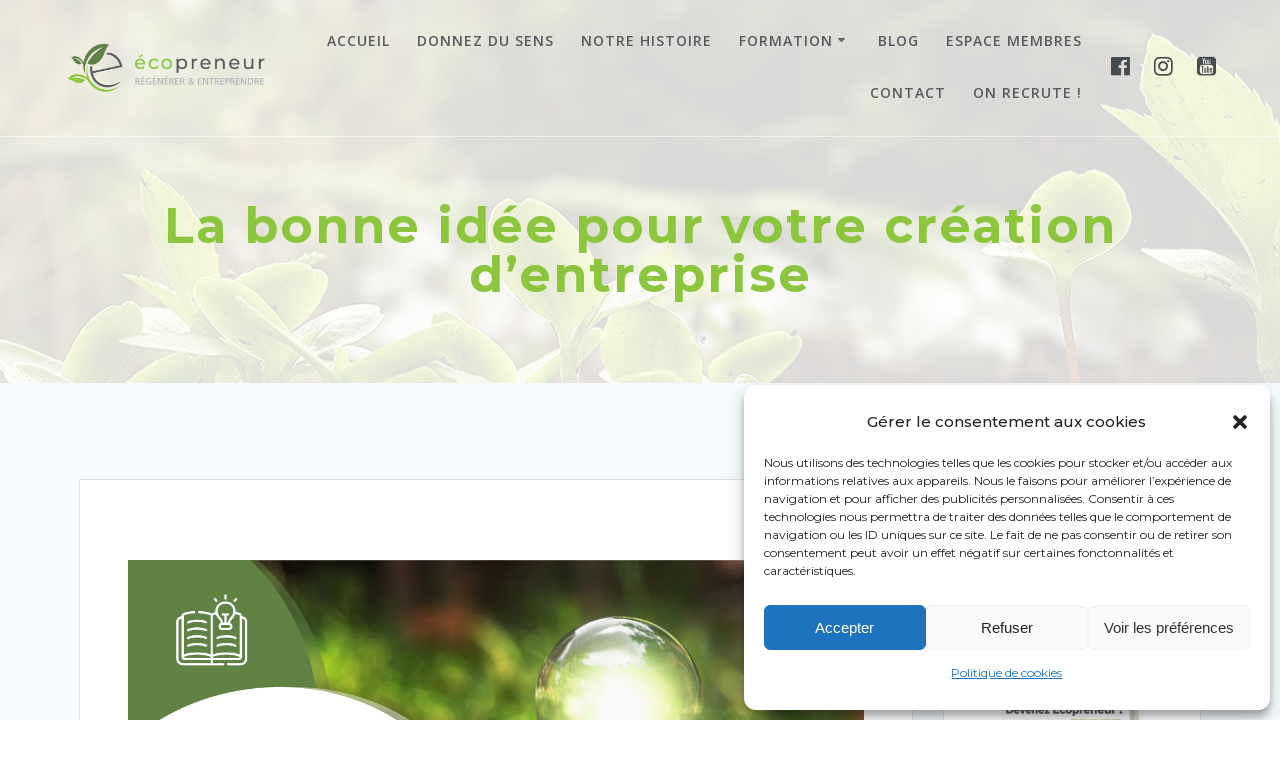

--- FILE ---
content_type: text/html; charset=UTF-8
request_url: https://ecopreneur.fr/la-bonne-idee-pour-votre-creation-dentreprise/
body_size: 36228
content:
<!DOCTYPE html>
<html lang="fr-FR">
<head>
    <meta charset="UTF-8">
    <meta name="viewport" content="width=device-width, initial-scale=1">
    <link rel="profile" href="http://gmpg.org/xfn/11">

	    <script>
        (function (exports, d) {
            var _isReady = false,
                _event,
                _fns = [];

            function onReady(event) {
                d.removeEventListener("DOMContentLoaded", onReady);
                _isReady = true;
                _event = event;
                _fns.forEach(function (_fn) {
                    var fn = _fn[0],
                        context = _fn[1];
                    fn.call(context || exports, window.jQuery);
                });
            }

            function onReadyIe(event) {
                if (d.readyState === "complete") {
                    d.detachEvent("onreadystatechange", onReadyIe);
                    _isReady = true;
                    _event = event;
                    _fns.forEach(function (_fn) {
                        var fn = _fn[0],
                            context = _fn[1];
                        fn.call(context || exports, event);
                    });
                }
            }

            d.addEventListener && d.addEventListener("DOMContentLoaded", onReady) ||
            d.attachEvent && d.attachEvent("onreadystatechange", onReadyIe);

            function domReady(fn, context) {
                if (_isReady) {
                    fn.call(context, _event);
                }

                _fns.push([fn, context]);
            }

            exports.mesmerizeDomReady = domReady;
        })(window, document);
    </script>
	<style type="text/css">
::selection{
color:  !important;
background-color:  !important;
}
::-moz-selection{
color:  !important;
background-color:  !important;
}
</style><meta name='robots' content='index, follow, max-image-preview:large, max-snippet:-1, max-video-preview:-1' />

<!-- Google Tag Manager for WordPress by gtm4wp.com -->
<script data-cfasync="false" data-pagespeed-no-defer>
	var gtm4wp_datalayer_name = "dataLayer";
	var dataLayer = dataLayer || [];
</script>
<!-- End Google Tag Manager for WordPress by gtm4wp.com -->
<!-- Social Warfare v4.5.6 https://warfareplugins.com - BEGINNING OF OUTPUT -->
<style>
	@font-face {
		font-family: "sw-icon-font";
		src:url("https://ecopreneur.fr/wp-content/plugins/social-warfare/assets/fonts/sw-icon-font.eot?ver=4.5.6");
		src:url("https://ecopreneur.fr/wp-content/plugins/social-warfare/assets/fonts/sw-icon-font.eot?ver=4.5.6#iefix") format("embedded-opentype"),
		url("https://ecopreneur.fr/wp-content/plugins/social-warfare/assets/fonts/sw-icon-font.woff?ver=4.5.6") format("woff"),
		url("https://ecopreneur.fr/wp-content/plugins/social-warfare/assets/fonts/sw-icon-font.ttf?ver=4.5.6") format("truetype"),
		url("https://ecopreneur.fr/wp-content/plugins/social-warfare/assets/fonts/sw-icon-font.svg?ver=4.5.6#1445203416") format("svg");
		font-weight: normal;
		font-style: normal;
		font-display:block;
	}
</style>
<!-- Social Warfare v4.5.6 https://warfareplugins.com - END OF OUTPUT -->


	<!-- This site is optimized with the Yoast SEO plugin v26.7 - https://yoast.com/wordpress/plugins/seo/ -->
	<title>Besoin d&#039;idée pour votre création d&#039;entreprise ? On en a pour vous !</title>
	<meta name="description" content="Comment trouver la bonne idée pour créer son entreprise ? Créer son entreprise et devenir un entrepreneur rentable et éthique." />
	<link rel="canonical" href="https://ecopreneur.fr/la-bonne-idee-pour-votre-creation-dentreprise/" />
	<meta property="og:locale" content="fr_FR" />
	<meta property="og:type" content="article" />
	<meta property="og:title" content="Besoin d&#039;idée pour votre création d&#039;entreprise ? On en a pour vous !" />
	<meta property="og:description" content="Comment trouver la bonne idée pour créer son entreprise ? Créer son entreprise et devenir un entrepreneur rentable et éthique." />
	<meta property="og:url" content="https://ecopreneur.fr/la-bonne-idee-pour-votre-creation-dentreprise/" />
	<meta property="og:site_name" content="ECOPRENEUR" />
	<meta property="article:publisher" content="https://www.facebook.com/brousteybenjamin/" />
	<meta property="article:published_time" content="2019-11-21T14:17:47+00:00" />
	<meta property="article:modified_time" content="2025-11-07T12:32:48+00:00" />
	<meta property="og:image" content="https://ecopreneur.fr/wp-content/uploads/2019/11/15-VIGNETTE-YTB-ECPR-La-bonne-idée-pour-la-création-de-son-entreprise.png" />
	<meta property="og:image:width" content="1280" />
	<meta property="og:image:height" content="720" />
	<meta property="og:image:type" content="image/png" />
	<meta name="author" content="Benjamin Broustey" />
	<meta name="twitter:card" content="summary_large_image" />
	<meta name="twitter:label1" content="Écrit par" />
	<meta name="twitter:data1" content="Benjamin Broustey" />
	<meta name="twitter:label2" content="Durée de lecture estimée" />
	<meta name="twitter:data2" content="14 minutes" />
	<script type="application/ld+json" class="yoast-schema-graph">{"@context":"https://schema.org","@graph":[{"@type":"Article","@id":"https://ecopreneur.fr/la-bonne-idee-pour-votre-creation-dentreprise/#article","isPartOf":{"@id":"https://ecopreneur.fr/la-bonne-idee-pour-votre-creation-dentreprise/"},"author":{"name":"Benjamin Broustey","@id":"https://ecopreneur.fr/#/schema/person/e4a89d319f47c12020fcd5f4ce80c255"},"headline":"La bonne idée pour votre création d&rsquo;entreprise","datePublished":"2019-11-21T14:17:47+00:00","dateModified":"2025-11-07T12:32:48+00:00","mainEntityOfPage":{"@id":"https://ecopreneur.fr/la-bonne-idee-pour-votre-creation-dentreprise/"},"wordCount":2872,"commentCount":4,"publisher":{"@id":"https://ecopreneur.fr/#organization"},"image":{"@id":"https://ecopreneur.fr/la-bonne-idee-pour-votre-creation-dentreprise/#primaryimage"},"thumbnailUrl":"https://ecopreneur.fr/wp-content/uploads/2019/11/15-VIGNETTE-YTB-ECPR-La-bonne-idée-pour-la-création-de-son-entreprise.png","articleSection":["Blog","Entreprendre"],"inLanguage":"fr-FR","potentialAction":[{"@type":"CommentAction","name":"Comment","target":["https://ecopreneur.fr/la-bonne-idee-pour-votre-creation-dentreprise/#respond"]}]},{"@type":"WebPage","@id":"https://ecopreneur.fr/la-bonne-idee-pour-votre-creation-dentreprise/","url":"https://ecopreneur.fr/la-bonne-idee-pour-votre-creation-dentreprise/","name":"Besoin d'idée pour votre création d'entreprise ? On en a pour vous !","isPartOf":{"@id":"https://ecopreneur.fr/#website"},"primaryImageOfPage":{"@id":"https://ecopreneur.fr/la-bonne-idee-pour-votre-creation-dentreprise/#primaryimage"},"image":{"@id":"https://ecopreneur.fr/la-bonne-idee-pour-votre-creation-dentreprise/#primaryimage"},"thumbnailUrl":"https://ecopreneur.fr/wp-content/uploads/2019/11/15-VIGNETTE-YTB-ECPR-La-bonne-idée-pour-la-création-de-son-entreprise.png","datePublished":"2019-11-21T14:17:47+00:00","dateModified":"2025-11-07T12:32:48+00:00","description":"Comment trouver la bonne idée pour créer son entreprise ? Créer son entreprise et devenir un entrepreneur rentable et éthique.","breadcrumb":{"@id":"https://ecopreneur.fr/la-bonne-idee-pour-votre-creation-dentreprise/#breadcrumb"},"inLanguage":"fr-FR","potentialAction":[{"@type":"ReadAction","target":["https://ecopreneur.fr/la-bonne-idee-pour-votre-creation-dentreprise/"]}]},{"@type":"ImageObject","inLanguage":"fr-FR","@id":"https://ecopreneur.fr/la-bonne-idee-pour-votre-creation-dentreprise/#primaryimage","url":"https://ecopreneur.fr/wp-content/uploads/2019/11/15-VIGNETTE-YTB-ECPR-La-bonne-idée-pour-la-création-de-son-entreprise.png","contentUrl":"https://ecopreneur.fr/wp-content/uploads/2019/11/15-VIGNETTE-YTB-ECPR-La-bonne-idée-pour-la-création-de-son-entreprise.png","width":1280,"height":720},{"@type":"BreadcrumbList","@id":"https://ecopreneur.fr/la-bonne-idee-pour-votre-creation-dentreprise/#breadcrumb","itemListElement":[{"@type":"ListItem","position":1,"name":"Accueil","item":"https://ecopreneur.fr/"},{"@type":"ListItem","position":2,"name":"La bonne idée pour votre création d&rsquo;entreprise"}]},{"@type":"WebSite","@id":"https://ecopreneur.fr/#website","url":"https://ecopreneur.fr/","name":"ECOPRENEUR","description":"Régénérez la planète et les humains, tout en vous créant un revenu !","publisher":{"@id":"https://ecopreneur.fr/#organization"},"potentialAction":[{"@type":"SearchAction","target":{"@type":"EntryPoint","urlTemplate":"https://ecopreneur.fr/?s={search_term_string}"},"query-input":{"@type":"PropertyValueSpecification","valueRequired":true,"valueName":"search_term_string"}}],"inLanguage":"fr-FR"},{"@type":"Organization","@id":"https://ecopreneur.fr/#organization","name":"Ecopreneur","url":"https://ecopreneur.fr/","logo":{"@type":"ImageObject","inLanguage":"fr-FR","@id":"https://ecopreneur.fr/#/schema/logo/image/","url":"https://ecopreneur.fr/wp-content/uploads/2020/04/LOGO-ECOPRENEUR.png","contentUrl":"https://ecopreneur.fr/wp-content/uploads/2020/04/LOGO-ECOPRENEUR.png","width":700,"height":203,"caption":"Ecopreneur"},"image":{"@id":"https://ecopreneur.fr/#/schema/logo/image/"},"sameAs":["https://www.facebook.com/brousteybenjamin/","https://www.instagram.com/benjaminbroustey/","https://www.youtube.com/channel/UCRTqPZ7gZmNmtGiBl1A53aA"]},{"@type":"Person","@id":"https://ecopreneur.fr/#/schema/person/e4a89d319f47c12020fcd5f4ce80c255","name":"Benjamin Broustey","image":{"@type":"ImageObject","inLanguage":"fr-FR","@id":"https://ecopreneur.fr/#/schema/person/image/","url":"https://secure.gravatar.com/avatar/47e23a5a53aaf8f08a34834547c079413856f27a12325b146f45d7323b1ab1f5?s=96&d=mm&r=g","contentUrl":"https://secure.gravatar.com/avatar/47e23a5a53aaf8f08a34834547c079413856f27a12325b146f45d7323b1ab1f5?s=96&d=mm&r=g","caption":"Benjamin Broustey"},"sameAs":["https://ecopreneur.fr"]}]}</script>
	<!-- / Yoast SEO plugin. -->


<link rel='dns-prefetch' href='//js-eu1.hs-scripts.com' />
<link rel='dns-prefetch' href='//fonts.googleapis.com' />
<link rel="alternate" type="application/rss+xml" title="ECOPRENEUR &raquo; Flux" href="https://ecopreneur.fr/feed/" />
<link rel="alternate" type="application/rss+xml" title="ECOPRENEUR &raquo; Flux des commentaires" href="https://ecopreneur.fr/comments/feed/" />
<link rel="alternate" type="application/rss+xml" title="ECOPRENEUR &raquo; La bonne idée pour votre création d&rsquo;entreprise Flux des commentaires" href="https://ecopreneur.fr/la-bonne-idee-pour-votre-creation-dentreprise/feed/" />
<link rel="alternate" title="oEmbed (JSON)" type="application/json+oembed" href="https://ecopreneur.fr/wp-json/oembed/1.0/embed?url=https%3A%2F%2Fecopreneur.fr%2Fla-bonne-idee-pour-votre-creation-dentreprise%2F" />
<link rel="alternate" title="oEmbed (XML)" type="text/xml+oembed" href="https://ecopreneur.fr/wp-json/oembed/1.0/embed?url=https%3A%2F%2Fecopreneur.fr%2Fla-bonne-idee-pour-votre-creation-dentreprise%2F&#038;format=xml" />
		<style>
			.lazyload,
			.lazyloading {
				max-width: 100%;
			}
		</style>
		<style id='wp-img-auto-sizes-contain-inline-css' type='text/css'>
img:is([sizes=auto i],[sizes^="auto," i]){contain-intrinsic-size:3000px 1500px}
/*# sourceURL=wp-img-auto-sizes-contain-inline-css */
</style>
<link rel='stylesheet' id='social-warfare-block-css-css' href='https://ecopreneur.fr/wp-content/plugins/social-warfare/assets/js/post-editor/dist/blocks.style.build.css?ver=7659cad6ab1dc7e9071739f0b9ee9e13' type='text/css' media='all' />
<link rel='stylesheet' id='wp-block-library-css' href='https://ecopreneur.fr/wp-includes/css/dist/block-library/style.min.css?ver=7659cad6ab1dc7e9071739f0b9ee9e13' type='text/css' media='all' />
<style id='classic-theme-styles-inline-css' type='text/css'>
/*! This file is auto-generated */
.wp-block-button__link{color:#fff;background-color:#32373c;border-radius:9999px;box-shadow:none;text-decoration:none;padding:calc(.667em + 2px) calc(1.333em + 2px);font-size:1.125em}.wp-block-file__button{background:#32373c;color:#fff;text-decoration:none}
/*# sourceURL=/wp-includes/css/classic-themes.min.css */
</style>
<link rel='stylesheet' id='betterdocs-blocks-category-slate-layout-css' href='https://ecopreneur.fr/wp-content/plugins/betterdocs/assets/blocks/category-slate-layout/default.css?ver=4.3.4' type='text/css' media='all' />
<link rel='stylesheet' id='activecampaign-form-block-css' href='https://ecopreneur.fr/wp-content/plugins/activecampaign-subscription-forms/activecampaign-form-block/build/style-index.css?ver=1763116250' type='text/css' media='all' />
<style id='global-styles-inline-css' type='text/css'>
:root{--wp--preset--aspect-ratio--square: 1;--wp--preset--aspect-ratio--4-3: 4/3;--wp--preset--aspect-ratio--3-4: 3/4;--wp--preset--aspect-ratio--3-2: 3/2;--wp--preset--aspect-ratio--2-3: 2/3;--wp--preset--aspect-ratio--16-9: 16/9;--wp--preset--aspect-ratio--9-16: 9/16;--wp--preset--color--black: #000000;--wp--preset--color--cyan-bluish-gray: #abb8c3;--wp--preset--color--white: #ffffff;--wp--preset--color--pale-pink: #f78da7;--wp--preset--color--vivid-red: #cf2e2e;--wp--preset--color--luminous-vivid-orange: #ff6900;--wp--preset--color--luminous-vivid-amber: #fcb900;--wp--preset--color--light-green-cyan: #7bdcb5;--wp--preset--color--vivid-green-cyan: #00d084;--wp--preset--color--pale-cyan-blue: #8ed1fc;--wp--preset--color--vivid-cyan-blue: #0693e3;--wp--preset--color--vivid-purple: #9b51e0;--wp--preset--gradient--vivid-cyan-blue-to-vivid-purple: linear-gradient(135deg,rgb(6,147,227) 0%,rgb(155,81,224) 100%);--wp--preset--gradient--light-green-cyan-to-vivid-green-cyan: linear-gradient(135deg,rgb(122,220,180) 0%,rgb(0,208,130) 100%);--wp--preset--gradient--luminous-vivid-amber-to-luminous-vivid-orange: linear-gradient(135deg,rgb(252,185,0) 0%,rgb(255,105,0) 100%);--wp--preset--gradient--luminous-vivid-orange-to-vivid-red: linear-gradient(135deg,rgb(255,105,0) 0%,rgb(207,46,46) 100%);--wp--preset--gradient--very-light-gray-to-cyan-bluish-gray: linear-gradient(135deg,rgb(238,238,238) 0%,rgb(169,184,195) 100%);--wp--preset--gradient--cool-to-warm-spectrum: linear-gradient(135deg,rgb(74,234,220) 0%,rgb(151,120,209) 20%,rgb(207,42,186) 40%,rgb(238,44,130) 60%,rgb(251,105,98) 80%,rgb(254,248,76) 100%);--wp--preset--gradient--blush-light-purple: linear-gradient(135deg,rgb(255,206,236) 0%,rgb(152,150,240) 100%);--wp--preset--gradient--blush-bordeaux: linear-gradient(135deg,rgb(254,205,165) 0%,rgb(254,45,45) 50%,rgb(107,0,62) 100%);--wp--preset--gradient--luminous-dusk: linear-gradient(135deg,rgb(255,203,112) 0%,rgb(199,81,192) 50%,rgb(65,88,208) 100%);--wp--preset--gradient--pale-ocean: linear-gradient(135deg,rgb(255,245,203) 0%,rgb(182,227,212) 50%,rgb(51,167,181) 100%);--wp--preset--gradient--electric-grass: linear-gradient(135deg,rgb(202,248,128) 0%,rgb(113,206,126) 100%);--wp--preset--gradient--midnight: linear-gradient(135deg,rgb(2,3,129) 0%,rgb(40,116,252) 100%);--wp--preset--font-size--small: 13px;--wp--preset--font-size--medium: 20px;--wp--preset--font-size--large: 36px;--wp--preset--font-size--x-large: 42px;--wp--preset--spacing--20: 0.44rem;--wp--preset--spacing--30: 0.67rem;--wp--preset--spacing--40: 1rem;--wp--preset--spacing--50: 1.5rem;--wp--preset--spacing--60: 2.25rem;--wp--preset--spacing--70: 3.38rem;--wp--preset--spacing--80: 5.06rem;--wp--preset--shadow--natural: 6px 6px 9px rgba(0, 0, 0, 0.2);--wp--preset--shadow--deep: 12px 12px 50px rgba(0, 0, 0, 0.4);--wp--preset--shadow--sharp: 6px 6px 0px rgba(0, 0, 0, 0.2);--wp--preset--shadow--outlined: 6px 6px 0px -3px rgb(255, 255, 255), 6px 6px rgb(0, 0, 0);--wp--preset--shadow--crisp: 6px 6px 0px rgb(0, 0, 0);}:where(.is-layout-flex){gap: 0.5em;}:where(.is-layout-grid){gap: 0.5em;}body .is-layout-flex{display: flex;}.is-layout-flex{flex-wrap: wrap;align-items: center;}.is-layout-flex > :is(*, div){margin: 0;}body .is-layout-grid{display: grid;}.is-layout-grid > :is(*, div){margin: 0;}:where(.wp-block-columns.is-layout-flex){gap: 2em;}:where(.wp-block-columns.is-layout-grid){gap: 2em;}:where(.wp-block-post-template.is-layout-flex){gap: 1.25em;}:where(.wp-block-post-template.is-layout-grid){gap: 1.25em;}.has-black-color{color: var(--wp--preset--color--black) !important;}.has-cyan-bluish-gray-color{color: var(--wp--preset--color--cyan-bluish-gray) !important;}.has-white-color{color: var(--wp--preset--color--white) !important;}.has-pale-pink-color{color: var(--wp--preset--color--pale-pink) !important;}.has-vivid-red-color{color: var(--wp--preset--color--vivid-red) !important;}.has-luminous-vivid-orange-color{color: var(--wp--preset--color--luminous-vivid-orange) !important;}.has-luminous-vivid-amber-color{color: var(--wp--preset--color--luminous-vivid-amber) !important;}.has-light-green-cyan-color{color: var(--wp--preset--color--light-green-cyan) !important;}.has-vivid-green-cyan-color{color: var(--wp--preset--color--vivid-green-cyan) !important;}.has-pale-cyan-blue-color{color: var(--wp--preset--color--pale-cyan-blue) !important;}.has-vivid-cyan-blue-color{color: var(--wp--preset--color--vivid-cyan-blue) !important;}.has-vivid-purple-color{color: var(--wp--preset--color--vivid-purple) !important;}.has-black-background-color{background-color: var(--wp--preset--color--black) !important;}.has-cyan-bluish-gray-background-color{background-color: var(--wp--preset--color--cyan-bluish-gray) !important;}.has-white-background-color{background-color: var(--wp--preset--color--white) !important;}.has-pale-pink-background-color{background-color: var(--wp--preset--color--pale-pink) !important;}.has-vivid-red-background-color{background-color: var(--wp--preset--color--vivid-red) !important;}.has-luminous-vivid-orange-background-color{background-color: var(--wp--preset--color--luminous-vivid-orange) !important;}.has-luminous-vivid-amber-background-color{background-color: var(--wp--preset--color--luminous-vivid-amber) !important;}.has-light-green-cyan-background-color{background-color: var(--wp--preset--color--light-green-cyan) !important;}.has-vivid-green-cyan-background-color{background-color: var(--wp--preset--color--vivid-green-cyan) !important;}.has-pale-cyan-blue-background-color{background-color: var(--wp--preset--color--pale-cyan-blue) !important;}.has-vivid-cyan-blue-background-color{background-color: var(--wp--preset--color--vivid-cyan-blue) !important;}.has-vivid-purple-background-color{background-color: var(--wp--preset--color--vivid-purple) !important;}.has-black-border-color{border-color: var(--wp--preset--color--black) !important;}.has-cyan-bluish-gray-border-color{border-color: var(--wp--preset--color--cyan-bluish-gray) !important;}.has-white-border-color{border-color: var(--wp--preset--color--white) !important;}.has-pale-pink-border-color{border-color: var(--wp--preset--color--pale-pink) !important;}.has-vivid-red-border-color{border-color: var(--wp--preset--color--vivid-red) !important;}.has-luminous-vivid-orange-border-color{border-color: var(--wp--preset--color--luminous-vivid-orange) !important;}.has-luminous-vivid-amber-border-color{border-color: var(--wp--preset--color--luminous-vivid-amber) !important;}.has-light-green-cyan-border-color{border-color: var(--wp--preset--color--light-green-cyan) !important;}.has-vivid-green-cyan-border-color{border-color: var(--wp--preset--color--vivid-green-cyan) !important;}.has-pale-cyan-blue-border-color{border-color: var(--wp--preset--color--pale-cyan-blue) !important;}.has-vivid-cyan-blue-border-color{border-color: var(--wp--preset--color--vivid-cyan-blue) !important;}.has-vivid-purple-border-color{border-color: var(--wp--preset--color--vivid-purple) !important;}.has-vivid-cyan-blue-to-vivid-purple-gradient-background{background: var(--wp--preset--gradient--vivid-cyan-blue-to-vivid-purple) !important;}.has-light-green-cyan-to-vivid-green-cyan-gradient-background{background: var(--wp--preset--gradient--light-green-cyan-to-vivid-green-cyan) !important;}.has-luminous-vivid-amber-to-luminous-vivid-orange-gradient-background{background: var(--wp--preset--gradient--luminous-vivid-amber-to-luminous-vivid-orange) !important;}.has-luminous-vivid-orange-to-vivid-red-gradient-background{background: var(--wp--preset--gradient--luminous-vivid-orange-to-vivid-red) !important;}.has-very-light-gray-to-cyan-bluish-gray-gradient-background{background: var(--wp--preset--gradient--very-light-gray-to-cyan-bluish-gray) !important;}.has-cool-to-warm-spectrum-gradient-background{background: var(--wp--preset--gradient--cool-to-warm-spectrum) !important;}.has-blush-light-purple-gradient-background{background: var(--wp--preset--gradient--blush-light-purple) !important;}.has-blush-bordeaux-gradient-background{background: var(--wp--preset--gradient--blush-bordeaux) !important;}.has-luminous-dusk-gradient-background{background: var(--wp--preset--gradient--luminous-dusk) !important;}.has-pale-ocean-gradient-background{background: var(--wp--preset--gradient--pale-ocean) !important;}.has-electric-grass-gradient-background{background: var(--wp--preset--gradient--electric-grass) !important;}.has-midnight-gradient-background{background: var(--wp--preset--gradient--midnight) !important;}.has-small-font-size{font-size: var(--wp--preset--font-size--small) !important;}.has-medium-font-size{font-size: var(--wp--preset--font-size--medium) !important;}.has-large-font-size{font-size: var(--wp--preset--font-size--large) !important;}.has-x-large-font-size{font-size: var(--wp--preset--font-size--x-large) !important;}
:where(.wp-block-post-template.is-layout-flex){gap: 1.25em;}:where(.wp-block-post-template.is-layout-grid){gap: 1.25em;}
:where(.wp-block-term-template.is-layout-flex){gap: 1.25em;}:where(.wp-block-term-template.is-layout-grid){gap: 1.25em;}
:where(.wp-block-columns.is-layout-flex){gap: 2em;}:where(.wp-block-columns.is-layout-grid){gap: 2em;}
:root :where(.wp-block-pullquote){font-size: 1.5em;line-height: 1.6;}
/*# sourceURL=global-styles-inline-css */
</style>
<link rel='stylesheet' id='lvca-animate-styles-css' href='https://ecopreneur.fr/wp-content/plugins/addons-for-visual-composer/assets/css/animate.css?ver=3.9.4' type='text/css' media='all' />
<link rel='stylesheet' id='lvca-frontend-styles-css' href='https://ecopreneur.fr/wp-content/plugins/addons-for-visual-composer/assets/css/lvca-frontend.css?ver=3.9.4' type='text/css' media='all' />
<link rel='stylesheet' id='lvca-icomoon-styles-css' href='https://ecopreneur.fr/wp-content/plugins/addons-for-visual-composer/assets/css/icomoon.css?ver=3.9.4' type='text/css' media='all' />
<link rel='stylesheet' id='contact-form-7-css' href='https://ecopreneur.fr/wp-content/plugins/contact-form-7/includes/css/styles.css?ver=6.1.4' type='text/css' media='all' />
<style id='contact-form-7-inline-css' type='text/css'>
.wpcf7 .wpcf7-recaptcha iframe {margin-bottom: 0;}.wpcf7 .wpcf7-recaptcha[data-align="center"] > div {margin: 0 auto;}.wpcf7 .wpcf7-recaptcha[data-align="right"] > div {margin: 0 0 0 auto;}
/*# sourceURL=contact-form-7-inline-css */
</style>
<link rel='stylesheet' id='topbar-css' href='https://ecopreneur.fr/wp-content/plugins/top-bar/inc/../css/topbar_style.css?ver=7659cad6ab1dc7e9071739f0b9ee9e13' type='text/css' media='all' />
<link rel='stylesheet' id='cmplz-general-css' href='https://ecopreneur.fr/wp-content/plugins/complianz-gdpr/assets/css/cookieblocker.min.css?ver=1766154013' type='text/css' media='all' />
<link rel='stylesheet' id='lvca-accordion-css' href='https://ecopreneur.fr/wp-content/plugins/addons-for-visual-composer/includes/addons/accordion/css/style.css?ver=3.9.4' type='text/css' media='all' />
<link rel='stylesheet' id='lvca-slick-css' href='https://ecopreneur.fr/wp-content/plugins/addons-for-visual-composer/assets/css/slick.css?ver=3.9.4' type='text/css' media='all' />
<link rel='stylesheet' id='lvca-carousel-css' href='https://ecopreneur.fr/wp-content/plugins/addons-for-visual-composer/includes/addons/carousel/css/style.css?ver=3.9.4' type='text/css' media='all' />
<link rel='stylesheet' id='lvca-clients-css' href='https://ecopreneur.fr/wp-content/plugins/addons-for-visual-composer/includes/addons/clients/css/style.css?ver=3.9.4' type='text/css' media='all' />
<link rel='stylesheet' id='lvca-heading-css' href='https://ecopreneur.fr/wp-content/plugins/addons-for-visual-composer/includes/addons/heading/css/style.css?ver=3.9.4' type='text/css' media='all' />
<link rel='stylesheet' id='lvca-odometers-css' href='https://ecopreneur.fr/wp-content/plugins/addons-for-visual-composer/includes/addons/odometers/css/style.css?ver=3.9.4' type='text/css' media='all' />
<link rel='stylesheet' id='lvca-piecharts-css' href='https://ecopreneur.fr/wp-content/plugins/addons-for-visual-composer/includes/addons/piecharts/css/style.css?ver=3.9.4' type='text/css' media='all' />
<link rel='stylesheet' id='lvca-posts-carousel-css' href='https://ecopreneur.fr/wp-content/plugins/addons-for-visual-composer/includes/addons/posts-carousel/css/style.css?ver=3.9.4' type='text/css' media='all' />
<link rel='stylesheet' id='lvca-pricing-table-css' href='https://ecopreneur.fr/wp-content/plugins/addons-for-visual-composer/includes/addons/pricing-table/css/style.css?ver=3.9.4' type='text/css' media='all' />
<link rel='stylesheet' id='lvca-services-css' href='https://ecopreneur.fr/wp-content/plugins/addons-for-visual-composer/includes/addons/services/css/style.css?ver=3.9.4' type='text/css' media='all' />
<link rel='stylesheet' id='lvca-stats-bar-css' href='https://ecopreneur.fr/wp-content/plugins/addons-for-visual-composer/includes/addons/stats-bar/css/style.css?ver=3.9.4' type='text/css' media='all' />
<link rel='stylesheet' id='lvca-tabs-css' href='https://ecopreneur.fr/wp-content/plugins/addons-for-visual-composer/includes/addons/tabs/css/style.css?ver=3.9.4' type='text/css' media='all' />
<link rel='stylesheet' id='lvca-team-members-css' href='https://ecopreneur.fr/wp-content/plugins/addons-for-visual-composer/includes/addons/team/css/style.css?ver=3.9.4' type='text/css' media='all' />
<link rel='stylesheet' id='lvca-testimonials-css' href='https://ecopreneur.fr/wp-content/plugins/addons-for-visual-composer/includes/addons/testimonials/css/style.css?ver=3.9.4' type='text/css' media='all' />
<link rel='stylesheet' id='lvca-flexslider-css' href='https://ecopreneur.fr/wp-content/plugins/addons-for-visual-composer/assets/css/flexslider.css?ver=3.9.4' type='text/css' media='all' />
<link rel='stylesheet' id='lvca-testimonials-slider-css' href='https://ecopreneur.fr/wp-content/plugins/addons-for-visual-composer/includes/addons/testimonials-slider/css/style.css?ver=3.9.4' type='text/css' media='all' />
<link rel='stylesheet' id='lvca-portfolio-css' href='https://ecopreneur.fr/wp-content/plugins/addons-for-visual-composer/includes/addons/portfolio/css/style.css?ver=3.9.4' type='text/css' media='all' />
<link rel='stylesheet' id='social_warfare-css' href='https://ecopreneur.fr/wp-content/plugins/social-warfare/assets/css/style.min.css?ver=4.5.6' type='text/css' media='all' />
<link rel='stylesheet' id='mesmerize-style-css' href='https://ecopreneur.fr/wp-content/themes/mesmerize-pro/style.min.css?ver=1.6.197' type='text/css' media='all' />
<style id='mesmerize-style-inline-css' type='text/css'>
img.logo.dark, img.custom-logo{width:auto;max-height:60px !important;}
/** cached kirki style */.footer .footer-content{background-color:#fff;border-top-color:#e8e8e8;border-top-width:1px;border-top-style:solid;}.footer h1, .footer h2, .footer h3, .footer h4, .footer h5, .footer h6{color:#262d3f!important;}.footer p, .footer{color:#989898;}.footer a{color:#9b9b9b;}.footer a:hover{color:#8CC63F;}.footer a .fa, .footer .fa{color:#3f464c;}.footer a:hover .fa{color:#3f464c;}body{font-family:Montserrat, Helvetica, Arial, sans-serif;color:#585A5E;}body h1{font-family:Montserrat, Helvetica, Arial, sans-serif;font-weight:600;font-style:normal;font-size:2.625rem;line-height:4rem;color:#8CC63F;}body h2{font-family:Montserrat, Helvetica, Arial, sans-serif;font-weight:600;font-style:normal;font-size:2.188rem;line-height:3rem;text-transform:none;color:#343A40;}body h3{font-family:Muli, Helvetica, Arial, sans-serif;font-weight:600;font-size:1.313rem;line-height:2.25rem;letter-spacing:normal;text-transform:none;color:#3C424F;}body h4{font-family:Muli, Helvetica, Arial, sans-serif;font-weight:600;font-size:0.963rem;line-height:1.75rem;letter-spacing:0.0625rem;text-transform:none;color:#3C424F;}body h5{font-family:Muli, Helvetica, Arial, sans-serif;font-weight:800;font-size:0.875rem;line-height:1.5rem;letter-spacing:2px;text-transform:none;color:#3C424F;}body h6{font-family:Muli, Helvetica, Arial, sans-serif;font-weight:800;font-size:0.766rem;line-height:1.375rem;letter-spacing:0.1875rem;color:#3C424F;}.header-homepage:not(.header-slide).color-overlay:before{background:#000000;}.header-homepage:not(.header-slide) .background-overlay,.header-homepage:not(.header-slide).color-overlay::before{opacity:0.6;}.header.color-overlay:before{background:#FFFFFF;}.header .background-overlay,.header.color-overlay::before{opacity:0.85;}.header-homepage p.header-subtitle2{margin-top:0;margin-bottom:20px;font-family:Roboto, Helvetica, Arial, sans-serif;font-weight:300;font-size:1.4em;line-height:130%;letter-spacing:0px;text-transform:none;color:#ffffff;background:rgba(0,0,0,0);padding-top:0px;padding-bottom:0px;padding-left:0px;padding-right:0px;-webkit-border-radius:0px;-moz-border-radius:0px;border-radius:0px;}.header-homepage h1.hero-title{font-family:Muli, Helvetica, Arial, sans-serif;font-weight:300;font-size:3.3em;line-height:114%;letter-spacing:0.9px;text-transform:none;color:#ffffff;}.header-homepage .hero-title{margin-top:0;margin-bottom:20px;background:rgba(0,0,0,0);padding-top:0px;padding-bottom:0px;padding-left:0px;padding-right:0px;-webkit-border-radius:0px;-moz-border-radius:0px;border-radius:0px;}.header-homepage p.header-subtitle{margin-top:0;margin-bottom:20px;font-family:Muli, Helvetica, Arial, sans-serif;font-weight:300;font-size:1.3em;line-height:130%;letter-spacing:0px;text-transform:none;color:#ffffff;background:rgba(0,0,0,0);padding-top:0px;padding-bottom:0px;padding-left:0px;padding-right:0px;-webkit-border-radius:0px;-moz-border-radius:0px;border-radius:0px;}.header-buttons-wrapper{background:rgba(0,0,0,0);padding-top:0px;padding-bottom:0px;padding-left:0px;padding-right:0px;-webkit-border-radius:0px;-moz-border-radius:0px;border-radius:0px;}.inner-header-description{padding-top:5%;padding-bottom:5%;}.inner-header-description .header-subtitle{font-family:Muli, Helvetica, Arial, sans-serif;font-weight:300;font-style:normal;font-size:1.3em;line-height:130%;letter-spacing:0px;text-transform:none;color:#ffffff;}.inner-header-description h1.hero-title{font-family:Montserrat, Helvetica, Arial, sans-serif;font-weight:700;font-style:normal;font-size:3.5em;line-height:100%;letter-spacing:2px;text-transform:none;color:#8CC63F;}.header-top-bar .header-top-bar-area.area-left span{color:#FFFFFF;}.header-top-bar .header-top-bar-area.area-left i.fa{color:#999;}.header-top-bar .header-top-bar-area.area-left .top-bar-social-icons i{color:#fff;}.header-top-bar .header-top-bar-area.area-left .top-bar-social-icons i:hover{color:#fff;}.header-top-bar .header-top-bar-area.area-left .top-bar-menu > li > a{color:#fff;}.header-top-bar .header-top-bar-area.area-left .top-bar-menu > li > a:hover{color:#fff!important;}.header-top-bar .header-top-bar-area.area-left .top-bar-menu > li > a:visited{color:#fff;}.header-top-bar .header-top-bar-area.area-left span.top-bar-text{color:#FFFFFF;}.header-top-bar .header-top-bar-area.area-right span{color:#FFFFFF;}.header-top-bar .header-top-bar-area.area-right i.fa{color:#999;}.header-top-bar .header-top-bar-area.area-right .top-bar-social-icons i{color:#fff;}.header-top-bar .header-top-bar-area.area-right .top-bar-social-icons i:hover{color:#fff;}.header-top-bar .header-top-bar-area.area-right .top-bar-menu > li > a{color:#fff;}.header-top-bar .header-top-bar-area.area-right .top-bar-menu > li > a:hover{color:#fff!important;}.header-top-bar .header-top-bar-area.area-right .top-bar-menu > li > a:visited{color:#fff;}.header-top-bar .header-top-bar-area.area-right span.top-bar-text{color:#fff;}.mesmerize-front-page .navigation-bar.bordered{border-bottom-color:rgba(255, 255, 255, 0.5);border-bottom-width:1px;border-bottom-style:solid;}.mesmerize-inner-page .navigation-bar.bordered{border-bottom-color:rgba(255, 255, 255, 0.5);border-bottom-width:1px;border-bottom-style:solid;}.mesmerize-inner-page .navigation-bar.coloured-nav:not(.fixto-fixed){background-color:rgba(255, 255, 255, 1)!important;}.mesmerize-inner-page .fixto-fixed .main_menu_col, .mesmerize-inner-page .fixto-fixed .main-menu{justify-content:flex-end!important;}.mesmerize-inner-page .navigation-bar.fixto-fixed{background-color:rgb(255,255,255)!important;}.mesmerize-inner-page #main_menu > li > a{font-family:"Open Sans", Helvetica, Arial, sans-serif;font-weight:600;font-style:normal;font-size:14px;line-height:160%;letter-spacing:1px;text-transform:uppercase;}.mesmerize-front-page .navigation-bar.coloured-nav:not(.fixto-fixed){background-color:rgba(255, 255, 255, 1)!important;}.mesmerize-front-page .fixto-fixed .main_menu_col, .mesmerize-front-page .fixto-fixed .main-menu{justify-content:flex-end!important;}.mesmerize-front-page .navigation-bar.fixto-fixed{background-color:rgb(255,255,255)!important;}.mesmerize-front-page #main_menu > li > a{font-family:"Open Sans", Helvetica, Arial, sans-serif;font-weight:600;font-style:normal;font-size:14px;line-height:160%;letter-spacing:1px;text-transform:uppercase;}.mesmerize-front-page #main_menu > li li > a{font-family:"Open Sans", Helvetica, Arial, sans-serif;font-weight:600;font-style:normal;font-size:0.875rem;line-height:120%;letter-spacing:0px;text-transform:none;}.mesmerize-front-page .header-nav-area .social-icons a{color:rgb(52,58,64)!important;}.mesmerize-front-page .fixto-fixed .header-nav-area .social-icons a{color:rgb(52,58,64)!important;}.mesmerize-front-page  .nav-search.widget_search *{color:#FFFFFF;}.mesmerize-front-page  .nav-search.widget_search input{border-color:#FFFFFF;}.mesmerize-front-page  .nav-search.widget_search input::-webkit-input-placeholder{color:#FFFFFF;}.mesmerize-front-page  .nav-search.widget_search input:-ms-input-placeholder{color:#FFFFFF;}.mesmerize-front-page  .nav-search.widget_search input:-moz-placeholder{color:#FFFFFF;}.mesmerize-front-page .fixto-fixed  .nav-search.widget_search *{color:#000000;}.mesmerize-front-page .fixto-fixed  .nav-search.widget_search input{border-color:#000000;}.mesmerize-front-page .fixto-fixed  .nav-search.widget_search input::-webkit-input-placeholder{color:#000000;}.mesmerize-front-page .fixto-fixed  .nav-search.widget_search input:-ms-input-placeholder{color:#000000;}.mesmerize-front-page .fixto-fixed  .nav-search.widget_search input:-moz-placeholder{color:#000000;}.mesmerize-inner-page .inner_header-nav-area .social-icons a{color:rgb(52,58,64)!important;}.mesmerize-inner-page .fixto-fixed .inner_header-nav-area .social-icons a{color:rgb(52,58,64)!important;}.mesmerize-inner-page .nav-search.widget_search *{color:#FFFFFF;}.mesmerize-inner-page .nav-search.widget_search input{border-color:#FFFFFF;}.mesmerize-inner-page .nav-search.widget_search input::-webkit-input-placeholder{color:#FFFFFF;}.mesmerize-inner-page .nav-search.widget_search input:-ms-input-placeholder{color:#FFFFFF;}.mesmerize-inner-page .nav-search.widget_search input:-moz-placeholder{color:#FFFFFF;}.mesmerize-inner-page .fixto-fixed .nav-search.widget_search *{color:#000000;}.mesmerize-inner-page .fixto-fixed .nav-search.widget_search input{border-color:#000000;}.mesmerize-inner-page .fixto-fixed .nav-search.widget_search input::-webkit-input-placeholder{color:#000000;}.mesmerize-inner-page .fixto-fixed .nav-search.widget_search input:-ms-input-placeholder{color:#000000;}.mesmerize-inner-page .fixto-fixed .nav-search.widget_search input:-moz-placeholder{color:#000000;}[data-component="offcanvas"] i.fa{color:rgb(52,58,64)!important;}[data-component="offcanvas"] .bubble{background-color:rgb(52,58,64)!important;}.fixto-fixed [data-component="offcanvas"] i.fa{color:#000000!important;}.fixto-fixed [data-component="offcanvas"] .bubble{background-color:#000000!important;}#offcanvas-wrapper{background-color:rgb(255,255,255)!important;}html.has-offscreen body:after{background-color:rgba(34,43,52,0.377)!important;}#offcanvas-wrapper *:not(.arrow){color:#343A40!important;}#offcanvas_menu li.open, #offcanvas_menu li.current-menu-item, #offcanvas_menu li.current-menu-item > a, #offcanvas_menu li.current_page_item, #offcanvas_menu li.current_page_item > a{background-color:#8CC63F;}#offcanvas_menu li.open > a, #offcanvas_menu li.open > a > i, #offcanvas_menu li.current-menu-item > a, #offcanvas_menu li.current_page_item > a{color:#FFFFFF!important;}#offcanvas_menu li.open > a, #offcanvas_menu li.current-menu-item > a, #offcanvas_menu li.current_page_item > a{border-left-color:#FFFFFF!important;}#offcanvas_menu li > ul{background-color:#686B77;}#offcanvas_menu li > a{font-family:"Open Sans", Helvetica, Arial, sans-serif;font-weight:400;font-size:0.875rem;line-height:100%;letter-spacing:0px;text-transform:none;}.navigation-bar.homepage.coloured-nav a.text-logo,.navigation-bar.homepage.coloured-nav #main_menu li.logo > a.text-logo,.navigation-bar.homepage.coloured-nav #main_menu li.logo > a.text-logo:hover{color:#4a4a4a;font-family:inherit;font-weight:600;font-size:1.6rem;line-height:100%;letter-spacing:0px;text-transform:uppercase;}.navigation-bar.homepage.fixto-fixed a.text-logo,.navigation-bar.homepage.fixto-fixed .dark-logo a.text-logo{color:#4a4a4a!important;}.navigation-bar:not(.homepage) a.text-logo,.navigation-bar:not(.homepage) #main_menu li.logo > a.text-logo,.navigation-bar:not(.homepage) #main_menu li.logo > a.text-logo:hover,.navigation-bar:not(.homepage) a.text-logo,.navigation-bar:not(.homepage) #main_menu li.logo > a.text-logo,.navigation-bar:not(.homepage) #main_menu li.logo > a.text-logo:hover{color:#4a4a4a;font-family:inherit;font-weight:600;font-size:1.6rem;line-height:100%;letter-spacing:0px;text-transform:uppercase;}.navigation-bar.fixto-fixed:not(.homepage) a.text-logo,.navigation-bar.fixto-fixed:not(.homepage) .dark-logo a.text-logo, .navigation-bar.alternate:not(.homepage) a.text-logo, .navigation-bar.alternate:not(.homepage) .dark-logo a.text-logo{color:#4a4a4a!important;}.slide-progress{background:rgba(3, 169, 244, 0.5);height:5px;}.header-slider-navigation.separated .owl-nav .owl-next,.header-slider-navigation.separated .owl-nav .owl-prev{margin-left:40px;margin-right:40px;}.header-slider-navigation .owl-nav .owl-next,.header-slider-navigation .owl-nav .owl-prev{padding:0px;background:rgba(0, 0, 0, 0);}.header-slider-navigation .owl-nav .owl-next i,.header-slider-navigation .owl-nav .owl-prev i{font-size:50px;width:50px;height:50px;color:#ffffff;}.header-slider-navigation .owl-nav .owl-next:hover,.header-slider-navigation .owl-nav .owl-prev:hover{background:rgba(0, 0, 0, 0);}.header-slider-navigation .owl-dots{margin-bottom:0px;margin-top:0px;}.header-slider-navigation .owl-dots .owl-dot span{background:rgba(255,255,255,0.3);}.header-slider-navigation .owl-dots .owl-dot.active span,.header-slider-navigation .owl-dots .owl-dot:hover span{background:#ffffff;}.header-slider-navigation .owl-dots .owl-dot{margin:0px 7px;}@media (min-width: 767px){.footer .footer-content{padding-top:30px;padding-bottom:30px;}}@media (max-width: 1023px){body{font-size:calc( 14px * 0.875 );}}@media (min-width: 1024px){body{font-size:14px;}}@media only screen and (min-width: 768px){body h1{font-size:3rem;}body h2{font-size:2.5rem;}body h3{font-size:1.5rem;}body h4{font-size:1.1rem;}body h5{font-size:1rem;}body h6{font-size:0.875rem;}.header-homepage p.header-subtitle2{font-size:1.4em;}.header-homepage h1.hero-title{font-size:3.5rem;}.header-homepage p.header-subtitle{font-size:1.3em;}.header-content .align-holder{width:85%!important;}.inner-header-description{text-align:center!important;}.inner-header-description .header-subtitle{font-size:1.3em;}.inner-header-description h1.hero-title{font-size:3.5em;}}@media screen and (min-width: 768px){.header-homepage{background-position:center center;}.header{background-position:center center;}}
/*# sourceURL=mesmerize-style-inline-css */
</style>
<link rel='stylesheet' id='mesmerize-fonts-css' href="" data-href='https://fonts.googleapis.com/css?family=Open+Sans%3A300%2C400%2C600%2C700%2C300%2C400%2C600%2C700%7CMuli%3A300%2C300italic%2C400%2C400italic%2C600%2C600italic%2C700%2C700italic%2C900%2C900italic%2C300%2C300italic%2C400%2C400italic%2C600%2C600italic%2C700%2C700italic%2C900%2C900italic%7CPlayfair+Display%3A400%2C400italic%2C700%2C700italic%2C400%2C400italic%2C700%2C700italic%7CRoboto%3ARoboto%7CMontserrat%3A100%2Cregular%2C600%2C700%2C800&#038;subset=latin%2Clatin-ext&#038;display=swap' type='text/css' media='all' />
<link rel='stylesheet' id='mesmerize-style-bundle-css' href='https://ecopreneur.fr/wp-content/themes/mesmerize-pro/pro/assets/css/theme.bundle.min.css?ver=1.6.197' type='text/css' media='all' />
<link rel='stylesheet' id='elementor-frontend-css' href='https://ecopreneur.fr/wp-content/plugins/elementor/assets/css/frontend.min.css?ver=3.34.1' type='text/css' media='all' />
<link rel='stylesheet' id='eael-general-css' href='https://ecopreneur.fr/wp-content/plugins/essential-addons-for-elementor-lite/assets/front-end/css/view/general.min.css?ver=6.5.7' type='text/css' media='all' />
<script type="text/javascript" src="https://ecopreneur.fr/wp-includes/js/jquery/jquery.min.js?ver=3.7.1" id="jquery-core-js"></script>
<script type="text/javascript" src="https://ecopreneur.fr/wp-includes/js/jquery/jquery-migrate.min.js?ver=3.4.1" id="jquery-migrate-js"></script>
<script type="text/javascript" id="jquery-js-after">
/* <![CDATA[ */
    
        (function () {
            function setHeaderTopSpacing() {

                setTimeout(function() {
                  var headerTop = document.querySelector('.header-top');
                  var headers = document.querySelectorAll('.header-wrapper .header,.header-wrapper .header-homepage');

                  for (var i = 0; i < headers.length; i++) {
                      var item = headers[i];
                      item.style.paddingTop = headerTop.getBoundingClientRect().height + "px";
                  }

                    var languageSwitcher = document.querySelector('.mesmerize-language-switcher');

                    if(languageSwitcher){
                        languageSwitcher.style.top = "calc( " +  headerTop.getBoundingClientRect().height + "px + 1rem)" ;
                    }
                    
                }, 100);

             
            }

            window.addEventListener('resize', setHeaderTopSpacing);
            window.mesmerizeSetHeaderTopSpacing = setHeaderTopSpacing
            mesmerizeDomReady(setHeaderTopSpacing);
        })();
    
    
//# sourceURL=jquery-js-after
/* ]]> */
</script>
<script type="text/javascript" src="https://ecopreneur.fr/wp-content/plugins/addons-for-visual-composer/assets/js/jquery.waypoints.min.js?ver=3.9.4" id="lvca-waypoints-js"></script>
<script type="text/javascript" id="lvca-frontend-scripts-js-extra">
/* <![CDATA[ */
var lvca_settings = {"mobile_width":"780","custom_css":""};
//# sourceURL=lvca-frontend-scripts-js-extra
/* ]]> */
</script>
<script type="text/javascript" src="https://ecopreneur.fr/wp-content/plugins/addons-for-visual-composer/assets/js/lvca-frontend.min.js?ver=3.9.4" id="lvca-frontend-scripts-js"></script>
<script type="text/javascript" id="topbar_frontjs-js-extra">
/* <![CDATA[ */
var tpbr_settings = {"fixed":"notfixed","user_who":"notloggedin","guests_or_users":"all","message":"Recevez chaque semaine nos contenus gratuits pour inspirer vos projets ou futurs projets !","status":"inactive","yn_button":"button","color":"#8cc63f","button_text":"S'ABONNER","button_url":"https://ecopreneur.fr/newsletter/","button_behavior":"samewindow","is_admin_bar":"no","detect_sticky":"0"};
//# sourceURL=topbar_frontjs-js-extra
/* ]]> */
</script>
<script type="text/javascript" src="https://ecopreneur.fr/wp-content/plugins/top-bar/inc/../js/tpbr_front.min.js?ver=7659cad6ab1dc7e9071739f0b9ee9e13" id="topbar_frontjs-js"></script>
<script type="text/javascript" src="https://ecopreneur.fr/wp-content/plugins/addons-for-visual-composer/includes/addons/accordion/js/accordion.min.js?ver=3.9.4" id="lvca-accordion-js"></script>
<script type="text/javascript" src="https://ecopreneur.fr/wp-content/plugins/addons-for-visual-composer/assets/js/slick.min.js?ver=3.9.4" id="lvca-slick-carousel-js"></script>
<script type="text/javascript" src="https://ecopreneur.fr/wp-content/plugins/addons-for-visual-composer/assets/js/jquery.stats.min.js?ver=3.9.4" id="lvca-stats-js"></script>
<script type="text/javascript" src="https://ecopreneur.fr/wp-content/plugins/addons-for-visual-composer/includes/addons/odometers/js/odometer.min.js?ver=3.9.4" id="lvca-odometers-js"></script>
<script type="text/javascript" src="https://ecopreneur.fr/wp-content/plugins/addons-for-visual-composer/includes/addons/piecharts/js/piechart.min.js?ver=3.9.4" id="lvca-piecharts-js"></script>
<script type="text/javascript" src="https://ecopreneur.fr/wp-content/plugins/addons-for-visual-composer/includes/addons/posts-carousel/js/posts-carousel.min.js?ver=3.9.4" id="lvca-post-carousel-js"></script>
<script type="text/javascript" src="https://ecopreneur.fr/wp-content/plugins/addons-for-visual-composer/includes/addons/spacer/js/spacer.min.js?ver=3.9.4" id="lvca-spacer-js"></script>
<script type="text/javascript" src="https://ecopreneur.fr/wp-content/plugins/addons-for-visual-composer/includes/addons/services/js/services.min.js?ver=3.9.4" id="lvca-services-js"></script>
<script type="text/javascript" src="https://ecopreneur.fr/wp-content/plugins/addons-for-visual-composer/includes/addons/stats-bar/js/stats-bar.min.js?ver=3.9.4" id="lvca-stats-bar-js"></script>
<script type="text/javascript" src="https://ecopreneur.fr/wp-content/plugins/addons-for-visual-composer/includes/addons/tabs/js/tabs.min.js?ver=3.9.4" id="lvca-tabs-js"></script>
<script type="text/javascript" src="https://ecopreneur.fr/wp-content/plugins/addons-for-visual-composer/assets/js/jquery.flexslider.min.js?ver=3.9.4" id="lvca-flexslider-js"></script>
<script type="text/javascript" src="https://ecopreneur.fr/wp-content/plugins/addons-for-visual-composer/includes/addons/testimonials-slider/js/testimonials.min.js?ver=3.9.4" id="lvca-testimonials-slider-js"></script>
<script type="text/javascript" src="https://ecopreneur.fr/wp-content/plugins/addons-for-visual-composer/assets/js/isotope.pkgd.min.js?ver=3.9.4" id="lvca-isotope-js"></script>
<script type="text/javascript" src="https://ecopreneur.fr/wp-content/plugins/addons-for-visual-composer/assets/js/imagesloaded.pkgd.min.js?ver=3.9.4" id="lvca-imagesloaded-js"></script>
<script type="text/javascript" src="https://ecopreneur.fr/wp-content/plugins/addons-for-visual-composer/includes/addons/portfolio/js/portfolio.min.js?ver=3.9.4" id="lvca-portfolio-js"></script>
<script></script><link rel="https://api.w.org/" href="https://ecopreneur.fr/wp-json/" /><link rel="alternate" title="JSON" type="application/json" href="https://ecopreneur.fr/wp-json/wp/v2/posts/1311" /><link rel="EditURI" type="application/rsd+xml" title="RSD" href="https://ecopreneur.fr/xmlrpc.php?rsd" />
<link rel='shortlink' href='https://ecopreneur.fr/?p=1311' />
        <script type="text/javascript">
            (function () {
                window.lvca_fs = {can_use_premium_code: false};
            })();
        </script>
        <script>
var head = document.head;
var script = document.createElement('script');
script.type = 'text/javascript';
script.src = "https://th.ecopreneur.life/v1/lst/universal-script?ph=4ea5cb388a337fca6fa6948ddb39b111b7055117333bbebe03e6dd1e24ba7af2&tag=!clicked&ref_url=" + encodeURI(document.URL) ;
head.appendChild(script);
</script>			<!-- DO NOT COPY THIS SNIPPET! Start of Page Analytics Tracking for HubSpot WordPress plugin v11.3.33-->
			<script class="hsq-set-content-id" data-content-id="blog-post">
				var _hsq = _hsq || [];
				_hsq.push(["setContentType", "blog-post"]);
			</script>
			<!-- DO NOT COPY THIS SNIPPET! End of Page Analytics Tracking for HubSpot WordPress plugin -->
			 <style> .ppw-ppf-input-container { background-color: !important; padding: px!important; border-radius: px!important; } .ppw-ppf-input-container div.ppw-ppf-headline { font-size: px!important; font-weight: !important; color: !important; } .ppw-ppf-input-container div.ppw-ppf-desc { font-size: px!important; font-weight: !important; color: !important; } .ppw-ppf-input-container label.ppw-pwd-label { font-size: px!important; font-weight: !important; color: !important; } div.ppwp-wrong-pw-error { font-size: px!important; font-weight: !important; color: #dc3232!important; background: !important; } .ppw-ppf-input-container input[type='submit'] { color: !important; background: !important; } .ppw-ppf-input-container input[type='submit']:hover { color: !important; background: !important; } .ppw-ppf-desc-below { font-size: px!important; font-weight: !important; color: !important; } </style>  <style> .ppw-form { background-color: !important; padding: px!important; border-radius: px!important; } .ppw-headline.ppw-pcp-pf-headline { font-size: px!important; font-weight: !important; color: !important; } .ppw-description.ppw-pcp-pf-desc { font-size: px!important; font-weight: !important; color: !important; } .ppw-pcp-pf-desc-above-btn { display: block; } .ppw-pcp-pf-desc-below-form { font-size: px!important; font-weight: !important; color: !important; } .ppw-input label.ppw-pcp-password-label { font-size: px!important; font-weight: !important; color: !important; } .ppw-form input[type='submit'] { color: !important; background: !important; } .ppw-form input[type='submit']:hover { color: !important; background: !important; } div.ppw-error.ppw-pcp-pf-error-msg { font-size: px!important; font-weight: !important; color: #dc3232!important; background: !important; } </style> <script id='pixel-script-poptin' src='https://cdn.popt.in/pixel.js?id=0e83e46cd1457' async='true'></script> <!-- This site is embedding videos using the Videojs HTML5 Player plugin v1.1.13 - http://wphowto.net/videojs-html5-player-for-wordpress-757 -->			<style>.cmplz-hidden {
					display: none !important;
				}</style>
<!-- Google Tag Manager for WordPress by gtm4wp.com -->
<!-- GTM Container placement set to manual -->
<script data-cfasync="false" data-pagespeed-no-defer type="text/javascript">
	var dataLayer_content = {"pagePostType":"post","pagePostType2":"single-post","pageCategory":[4,6],"pagePostAuthor":"Benjamin Broustey"};
	dataLayer.push( dataLayer_content );
</script>
<script data-cfasync="false" data-pagespeed-no-defer type="text/javascript">
(function(w,d,s,l,i){w[l]=w[l]||[];w[l].push({'gtm.start':
new Date().getTime(),event:'gtm.js'});var f=d.getElementsByTagName(s)[0],
j=d.createElement(s),dl=l!='dataLayer'?'&l='+l:'';j.async=true;j.src=
'//www.googletagmanager.com/gtm.js?id='+i+dl;f.parentNode.insertBefore(j,f);
})(window,document,'script','dataLayer','GTM-NVWRNHH');
</script>
<!-- End Google Tag Manager for WordPress by gtm4wp.com -->		<script>
			document.documentElement.className = document.documentElement.className.replace('no-js', 'js');
		</script>
				<style>
			.no-js img.lazyload {
				display: none;
			}

			figure.wp-block-image img.lazyloading {
				min-width: 150px;
			}

			.lazyload,
			.lazyloading {
				--smush-placeholder-width: 100px;
				--smush-placeholder-aspect-ratio: 1/1;
				width: var(--smush-image-width, var(--smush-placeholder-width)) !important;
				aspect-ratio: var(--smush-image-aspect-ratio, var(--smush-placeholder-aspect-ratio)) !important;
			}

						.lazyload, .lazyloading {
				opacity: 0;
			}

			.lazyloaded {
				opacity: 1;
				transition: opacity 400ms;
				transition-delay: 0ms;
			}

					</style>
		    <script type="text/javascript" data-name="async-styles">
        (function () {
            var links = document.querySelectorAll('link[data-href]');
            for (var i = 0; i < links.length; i++) {
                var item = links[i];
                item.href = item.getAttribute('data-href')
            }
        })();
    </script>
	<link rel="pingback" href="https://ecopreneur.fr/xmlrpc.php">
<style data-prefix="inner_header" data-name="menu-variant-style">
/** cached menu style */.mesmerize-inner-page ul.dropdown-menu > li {  color: #585A5E; } .mesmerize-inner-page .fixto-fixed ul.dropdown-menu > li {  color: #585A5E; }  .mesmerize-inner-page ul.dropdown-menu.active-line-bottom > li > a, .mesmerize-inner-page ul.dropdown-menu.active-line-bottom > li > a, ul.dropdown-menu.default > li > a, .mesmerize-inner-page ul.dropdown-menu.default > li > a {   border-bottom: 3px solid transparent; } .mesmerize-inner-page ul.dropdown-menu.active-line-bottom > .current_page_item > a, .mesmerize-inner-page ul.dropdown-menu.active-line-bottom > .current-menu-item > a, ul.dropdown-menu.default > .current_page_item > a, .mesmerize-inner-page ul.dropdown-menu.default > .current-menu-item > a {  border-bottom-color: #8CC63F; } .mesmerize-inner-page ul.dropdown-menu.active-line-bottom > li:not(.current-menu-item):not(.current_page_item):hover > a, .mesmerize-inner-page ul.dropdown-menu.active-line-bottom > li:not(.current-menu-item):not(.current_page_item).hover > a, ul.dropdown-menu.default > li:not(.current-menu-item):not(.current_page_item):hover > a, .mesmerize-inner-page ul.dropdown-menu.default > li:not(.current-menu-item):not(.current_page_item).hover > a {  color: #000000; } .mesmerize-inner-page .fixto-fixed ul.dropdown-menu.active-line-bottom > .current_page_item > a, .mesmerize-inner-page .fixto-fixed ul.dropdown-menu.active-line-bottom > .current-menu-item > a, .mesmerize-inner-page .fixto-fixed ul.dropdown-menu.default > .current_page_item > a, .mesmerize-inner-page .fixto-fixed ul.dropdown-menu.default > .current-menu-item > a {  border-bottom-color: #8CC63F; } .mesmerize-inner-page .fixto-fixed ul.dropdown-menu.active-line-bottom > li:not(.current-menu-item):not(.current_page_item):hover > a, .mesmerize-inner-page .fixto-fixed ul.dropdown-menu.active-line-bottom > li:not(.current-menu-item):not(.current_page_item).hover > a, .mesmerize-inner-page .fixto-fixed ul.dropdown-menu.default > li:not(.current-menu-item):not(.current_page_item):hover > a, .mesmerize-inner-page .fixto-fixed ul.dropdown-menu.default > li:not(.current-menu-item):not(.current_page_item).hover > a {  color: #000000; }  .mesmerize-inner-page ul.dropdown-menu.active-line-bottom > .current_page_item > a, .mesmerize-inner-page ul.dropdown-menu.active-line-bottom > .current-menu-item > a {  color: #000000; } .mesmerize-inner-page .fixto-fixed ul.dropdown-menu.active-line-bottom > .current_page_item > a, .mesmerize-inner-page .fixto-fixed ul.dropdown-menu.active-line-bottom > .current-menu-item > a {  color: #000000; } .mesmerize-inner-page ul.dropdown-menu ul {  background-color: #fff; }  .mesmerize-inner-page ul.dropdown-menu ul li {  color: #6b7c93; } .mesmerize-inner-page ul.dropdown-menu ul li.hover, .mesmerize-inner-page ul.dropdown-menu ul li:hover {  background-color: #f8f8f8;  color: #000; }</style>
<style data-name="menu-align">
.mesmerize-inner-page .main-menu, .mesmerize-inner-page .main_menu_col {justify-content:flex-end;}</style>
<meta name="generator" content="Elementor 3.34.1; features: additional_custom_breakpoints; settings: css_print_method-external, google_font-enabled, font_display-auto">
			<style>
				.e-con.e-parent:nth-of-type(n+4):not(.e-lazyloaded):not(.e-no-lazyload),
				.e-con.e-parent:nth-of-type(n+4):not(.e-lazyloaded):not(.e-no-lazyload) * {
					background-image: none !important;
				}
				@media screen and (max-height: 1024px) {
					.e-con.e-parent:nth-of-type(n+3):not(.e-lazyloaded):not(.e-no-lazyload),
					.e-con.e-parent:nth-of-type(n+3):not(.e-lazyloaded):not(.e-no-lazyload) * {
						background-image: none !important;
					}
				}
				@media screen and (max-height: 640px) {
					.e-con.e-parent:nth-of-type(n+2):not(.e-lazyloaded):not(.e-no-lazyload),
					.e-con.e-parent:nth-of-type(n+2):not(.e-lazyloaded):not(.e-no-lazyload) * {
						background-image: none !important;
					}
				}
			</style>
			<meta name="generator" content="Powered by WPBakery Page Builder - drag and drop page builder for WordPress."/>
<style type="text/css" id="custom-background-css">
body.custom-background { background-color: #f5fafd; }
</style>
	<meta name="generator" content="Powered by Slider Revolution 6.7.40 - responsive, Mobile-Friendly Slider Plugin for WordPress with comfortable drag and drop interface." />
<link rel="icon" href="https://ecopreneur.fr/wp-content/uploads/2020/04/cropped-LOGO-ECOPRENEUR-FAVICON-32x32.png" sizes="32x32" />
<link rel="icon" href="https://ecopreneur.fr/wp-content/uploads/2020/04/cropped-LOGO-ECOPRENEUR-FAVICON-192x192.png" sizes="192x192" />
<link rel="apple-touch-icon" href="https://ecopreneur.fr/wp-content/uploads/2020/04/cropped-LOGO-ECOPRENEUR-FAVICON-180x180.png" />
<meta name="msapplication-TileImage" content="https://ecopreneur.fr/wp-content/uploads/2020/04/cropped-LOGO-ECOPRENEUR-FAVICON-270x270.png" />
<script>function setREVStartSize(e){
			//window.requestAnimationFrame(function() {
				window.RSIW = window.RSIW===undefined ? window.innerWidth : window.RSIW;
				window.RSIH = window.RSIH===undefined ? window.innerHeight : window.RSIH;
				try {
					var pw = document.getElementById(e.c).parentNode.offsetWidth,
						newh;
					pw = pw===0 || isNaN(pw) || (e.l=="fullwidth" || e.layout=="fullwidth") ? window.RSIW : pw;
					e.tabw = e.tabw===undefined ? 0 : parseInt(e.tabw);
					e.thumbw = e.thumbw===undefined ? 0 : parseInt(e.thumbw);
					e.tabh = e.tabh===undefined ? 0 : parseInt(e.tabh);
					e.thumbh = e.thumbh===undefined ? 0 : parseInt(e.thumbh);
					e.tabhide = e.tabhide===undefined ? 0 : parseInt(e.tabhide);
					e.thumbhide = e.thumbhide===undefined ? 0 : parseInt(e.thumbhide);
					e.mh = e.mh===undefined || e.mh=="" || e.mh==="auto" ? 0 : parseInt(e.mh,0);
					if(e.layout==="fullscreen" || e.l==="fullscreen")
						newh = Math.max(e.mh,window.RSIH);
					else{
						e.gw = Array.isArray(e.gw) ? e.gw : [e.gw];
						for (var i in e.rl) if (e.gw[i]===undefined || e.gw[i]===0) e.gw[i] = e.gw[i-1];
						e.gh = e.el===undefined || e.el==="" || (Array.isArray(e.el) && e.el.length==0)? e.gh : e.el;
						e.gh = Array.isArray(e.gh) ? e.gh : [e.gh];
						for (var i in e.rl) if (e.gh[i]===undefined || e.gh[i]===0) e.gh[i] = e.gh[i-1];
											
						var nl = new Array(e.rl.length),
							ix = 0,
							sl;
						e.tabw = e.tabhide>=pw ? 0 : e.tabw;
						e.thumbw = e.thumbhide>=pw ? 0 : e.thumbw;
						e.tabh = e.tabhide>=pw ? 0 : e.tabh;
						e.thumbh = e.thumbhide>=pw ? 0 : e.thumbh;
						for (var i in e.rl) nl[i] = e.rl[i]<window.RSIW ? 0 : e.rl[i];
						sl = nl[0];
						for (var i in nl) if (sl>nl[i] && nl[i]>0) { sl = nl[i]; ix=i;}
						var m = pw>(e.gw[ix]+e.tabw+e.thumbw) ? 1 : (pw-(e.tabw+e.thumbw)) / (e.gw[ix]);
						newh =  (e.gh[ix] * m) + (e.tabh + e.thumbh);
					}
					var el = document.getElementById(e.c);
					if (el!==null && el) el.style.height = newh+"px";
					el = document.getElementById(e.c+"_wrapper");
					if (el!==null && el) {
						el.style.height = newh+"px";
						el.style.display = "block";
					}
				} catch(e){
					console.log("Failure at Presize of Slider:" + e)
				}
			//});
		  };</script>
		<style type="text/css" id="wp-custom-css">
			.read-more {
	visibility: hidden;
}
 
.read-more:before {
	content: 'Lire la suite...';
	visibility:visible;
}		</style>
		<noscript><style> .wpb_animate_when_almost_visible { opacity: 1; }</style></noscript>	<style id="page-content-custom-styles">
			</style>
	    <style data-name="background-content-colors">
        .mesmerize-inner-page .page-content,
        .mesmerize-inner-page .content,
        .mesmerize-front-page.mesmerize-content-padding .page-content {
            background-color: #f5fafd;
        }
    </style>
                <style data-name="site-colors">
                /** cached colors style */
                a, .comment-reply-link, a.read-more{ color:#8cc63f; } a:hover, .comment-reply-link:hover, .sidebar .widget > ul > li a:hover, a.read-more:hover{ color:#A0DA53; } .contact-form-wrapper input[type=submit], .button, .nav-links .numbers-navigation span.current, .post-comments .navigation .numbers-navigation span.current, .nav-links .numbers-navigation a:hover, .post-comments .navigation .numbers-navigation a:hover{ background-color:#8cc63f; border-color:#8cc63f; } .contact-form-wrapper input[type=submit]:hover, .nav-links .prev-navigation a:hover, .post-comments .navigation .prev-navigation a:hover, .nav-links .next-navigation a:hover, .post-comments .navigation .next-navigation a:hover, .button:hover{ background-color:#A0DA53; border-color:#A0DA53; } .post-comments, .sidebar .widget, .post-list .post-list-item{ //border-bottom-color:#8cc63f; } .nav-links .prev-navigation a, .post-comments .navigation .prev-navigation a, .nav-links .next-navigation a, .post-comments .navigation .next-navigation a{ border-color:#8cc63f; color:#8cc63f; } .tags-list a:hover{ border-color:#8cc63f; background-color:#8cc63f; } svg.section-separator-top path.svg-white-bg, svg.section-separator-bottom path.svg-white-bg{ fill: #8cc63f; } p.color1{ color : #8cc63f; } span.color1{ color : #8cc63f; } h1.color1{ color : #8cc63f; } h2.color1{ color : #8cc63f; } h3.color1{ color : #8cc63f; } h4.color1{ color : #8cc63f; } h5.color1{ color : #8cc63f; } h6.color1{ color : #8cc63f; } .card.bg-color1, .bg-color1{ background-color:#8cc63f; } a.color1:not(.button){ color:#8cc63f; } a.color1:not(.button):hover{ color:#A0DA53; } button.color1, .button.color1{ background-color:#8cc63f; border-color:#8cc63f; } button.color1:hover, .button.color1:hover{ background-color:#A0DA53; border-color:#A0DA53; } button.outline.color1, .button.outline.color1{ background:none; border-color:#8cc63f; color:#8cc63f; } button.outline.color1:hover, .button.outline.color1:hover{ background:none; border-color:rgba(140,198,63,0.7); color:rgba(140,198,63,0.9); } i.fa.color1{ color:#8cc63f; } i.fa.icon.bordered.color1{ border-color:#8cc63f; } i.fa.icon.reverse.color1{ background-color:#8cc63f; color: #ffffff; } i.fa.icon.reverse.color-white{ color: #d5d5d5; } i.fa.icon.bordered.color1{ border-color:#8cc63f; } i.fa.icon.reverse.bordered.color1{ background-color:#8cc63f; color: #ffffff; } .top-right-triangle.color1{ border-right-color:#8cc63f; } .checked.decoration-color1 li:before { color:#8cc63f; } .stared.decoration-color1 li:before { color:#8cc63f; } .card.card-color1{ background-color:#8cc63f; } .card.bottom-border-color1{ border-bottom-color: #8cc63f; } .grad-180-transparent-color1{  background-image: linear-gradient(180deg, rgba(140,198,63,0) 0%, rgba(140,198,63,0) 50%, rgba(140,198,63,0.6) 78%, rgba(140,198,63,0.9) 100%) !important; } .border-color1{ border-color: #8cc63f; } .circle-counter.color1 .circle-bar{ stroke: #8cc63f; } p.color2{ color : #608145; } span.color2{ color : #608145; } h1.color2{ color : #608145; } h2.color2{ color : #608145; } h3.color2{ color : #608145; } h4.color2{ color : #608145; } h5.color2{ color : #608145; } h6.color2{ color : #608145; } .card.bg-color2, .bg-color2{ background-color:#608145; } a.color2:not(.button){ color:#608145; } a.color2:not(.button):hover{ color:#749559; } button.color2, .button.color2{ background-color:#608145; border-color:#608145; } button.color2:hover, .button.color2:hover{ background-color:#749559; border-color:#749559; } button.outline.color2, .button.outline.color2{ background:none; border-color:#608145; color:#608145; } button.outline.color2:hover, .button.outline.color2:hover{ background:none; border-color:rgba(96,129,69,0.7); color:rgba(96,129,69,0.9); } i.fa.color2{ color:#608145; } i.fa.icon.bordered.color2{ border-color:#608145; } i.fa.icon.reverse.color2{ background-color:#608145; color: #ffffff; } i.fa.icon.reverse.color-white{ color: #d5d5d5; } i.fa.icon.bordered.color2{ border-color:#608145; } i.fa.icon.reverse.bordered.color2{ background-color:#608145; color: #ffffff; } .top-right-triangle.color2{ border-right-color:#608145; } .checked.decoration-color2 li:before { color:#608145; } .stared.decoration-color2 li:before { color:#608145; } .card.card-color2{ background-color:#608145; } .card.bottom-border-color2{ border-bottom-color: #608145; } .grad-180-transparent-color2{  background-image: linear-gradient(180deg, rgba(96,129,69,0) 0%, rgba(96,129,69,0) 50%, rgba(96,129,69,0.6) 78%, rgba(96,129,69,0.9) 100%) !important; } .border-color2{ border-color: #608145; } .circle-counter.color2 .circle-bar{ stroke: #608145; } p.color3{ color : #585a5e; } span.color3{ color : #585a5e; } h1.color3{ color : #585a5e; } h2.color3{ color : #585a5e; } h3.color3{ color : #585a5e; } h4.color3{ color : #585a5e; } h5.color3{ color : #585a5e; } h6.color3{ color : #585a5e; } .card.bg-color3, .bg-color3{ background-color:#585a5e; } a.color3:not(.button){ color:#585a5e; } a.color3:not(.button):hover{ color:#6C6E72; } button.color3, .button.color3{ background-color:#585a5e; border-color:#585a5e; } button.color3:hover, .button.color3:hover{ background-color:#6C6E72; border-color:#6C6E72; } button.outline.color3, .button.outline.color3{ background:none; border-color:#585a5e; color:#585a5e; } button.outline.color3:hover, .button.outline.color3:hover{ background:none; border-color:rgba(88,90,94,0.7); color:rgba(88,90,94,0.9); } i.fa.color3{ color:#585a5e; } i.fa.icon.bordered.color3{ border-color:#585a5e; } i.fa.icon.reverse.color3{ background-color:#585a5e; color: #ffffff; } i.fa.icon.reverse.color-white{ color: #d5d5d5; } i.fa.icon.bordered.color3{ border-color:#585a5e; } i.fa.icon.reverse.bordered.color3{ background-color:#585a5e; color: #ffffff; } .top-right-triangle.color3{ border-right-color:#585a5e; } .checked.decoration-color3 li:before { color:#585a5e; } .stared.decoration-color3 li:before { color:#585a5e; } .card.card-color3{ background-color:#585a5e; } .card.bottom-border-color3{ border-bottom-color: #585a5e; } .grad-180-transparent-color3{  background-image: linear-gradient(180deg, rgba(88,90,94,0) 0%, rgba(88,90,94,0) 50%, rgba(88,90,94,0.6) 78%, rgba(88,90,94,0.9) 100%) !important; } .border-color3{ border-color: #585a5e; } .circle-counter.color3 .circle-bar{ stroke: #585a5e; } p.color4{ color : #000000; } span.color4{ color : #000000; } h1.color4{ color : #000000; } h2.color4{ color : #000000; } h3.color4{ color : #000000; } h4.color4{ color : #000000; } h5.color4{ color : #000000; } h6.color4{ color : #000000; } .card.bg-color4, .bg-color4{ background-color:#000000; } a.color4:not(.button){ color:#000000; } a.color4:not(.button):hover{ color:#141414; } button.color4, .button.color4{ background-color:#000000; border-color:#000000; } button.color4:hover, .button.color4:hover{ background-color:#141414; border-color:#141414; } button.outline.color4, .button.outline.color4{ background:none; border-color:#000000; color:#000000; } button.outline.color4:hover, .button.outline.color4:hover{ background:none; border-color:rgba(0,0,0,0.7); color:rgba(0,0,0,0.9); } i.fa.color4{ color:#000000; } i.fa.icon.bordered.color4{ border-color:#000000; } i.fa.icon.reverse.color4{ background-color:#000000; color: #ffffff; } i.fa.icon.reverse.color-white{ color: #d5d5d5; } i.fa.icon.bordered.color4{ border-color:#000000; } i.fa.icon.reverse.bordered.color4{ background-color:#000000; color: #ffffff; } .top-right-triangle.color4{ border-right-color:#000000; } .checked.decoration-color4 li:before { color:#000000; } .stared.decoration-color4 li:before { color:#000000; } .card.card-color4{ background-color:#000000; } .card.bottom-border-color4{ border-bottom-color: #000000; } .grad-180-transparent-color4{  background-image: linear-gradient(180deg, rgba(0,0,0,0) 0%, rgba(0,0,0,0) 50%, rgba(0,0,0,0.6) 78%, rgba(0,0,0,0.9) 100%) !important; } .border-color4{ border-color: #000000; } .circle-counter.color4 .circle-bar{ stroke: #000000; } p.color5{ color : #ffffff; } span.color5{ color : #ffffff; } h1.color5{ color : #ffffff; } h2.color5{ color : #ffffff; } h3.color5{ color : #ffffff; } h4.color5{ color : #ffffff; } h5.color5{ color : #ffffff; } h6.color5{ color : #ffffff; } .card.bg-color5, .bg-color5{ background-color:#ffffff; } a.color5:not(.button){ color:#ffffff; } a.color5:not(.button):hover{ color:#FFFFFF; } button.color5, .button.color5{ background-color:#ffffff; border-color:#ffffff; } button.color5:hover, .button.color5:hover{ background-color:#FFFFFF; border-color:#FFFFFF; } button.outline.color5, .button.outline.color5{ background:none; border-color:#ffffff; color:#ffffff; } button.outline.color5:hover, .button.outline.color5:hover{ background:none; border-color:rgba(255,255,255,0.7); color:rgba(255,255,255,0.9); } i.fa.color5{ color:#ffffff; } i.fa.icon.bordered.color5{ border-color:#ffffff; } i.fa.icon.reverse.color5{ background-color:#ffffff; color: #ffffff; } i.fa.icon.reverse.color-white{ color: #d5d5d5; } i.fa.icon.bordered.color5{ border-color:#ffffff; } i.fa.icon.reverse.bordered.color5{ background-color:#ffffff; color: #ffffff; } .top-right-triangle.color5{ border-right-color:#ffffff; } .checked.decoration-color5 li:before { color:#ffffff; } .stared.decoration-color5 li:before { color:#ffffff; } .card.card-color5{ background-color:#ffffff; } .card.bottom-border-color5{ border-bottom-color: #ffffff; } .grad-180-transparent-color5{  background-image: linear-gradient(180deg, rgba(255,255,255,0) 0%, rgba(255,255,255,0) 50%, rgba(255,255,255,0.6) 78%, rgba(255,255,255,0.9) 100%) !important; } .border-color5{ border-color: #ffffff; } .circle-counter.color5 .circle-bar{ stroke: #ffffff; } p.color-white{ color : #ffffff; } span.color-white{ color : #ffffff; } h1.color-white{ color : #ffffff; } h2.color-white{ color : #ffffff; } h3.color-white{ color : #ffffff; } h4.color-white{ color : #ffffff; } h5.color-white{ color : #ffffff; } h6.color-white{ color : #ffffff; } .card.bg-color-white, .bg-color-white{ background-color:#ffffff; } a.color-white:not(.button){ color:#ffffff; } a.color-white:not(.button):hover{ color:#FFFFFF; } button.color-white, .button.color-white{ background-color:#ffffff; border-color:#ffffff; } button.color-white:hover, .button.color-white:hover{ background-color:#FFFFFF; border-color:#FFFFFF; } button.outline.color-white, .button.outline.color-white{ background:none; border-color:#ffffff; color:#ffffff; } button.outline.color-white:hover, .button.outline.color-white:hover{ background:none; border-color:rgba(255,255,255,0.7); color:rgba(255,255,255,0.9); } i.fa.color-white{ color:#ffffff; } i.fa.icon.bordered.color-white{ border-color:#ffffff; } i.fa.icon.reverse.color-white{ background-color:#ffffff; color: #ffffff; } i.fa.icon.reverse.color-white{ color: #d5d5d5; } i.fa.icon.bordered.color-white{ border-color:#ffffff; } i.fa.icon.reverse.bordered.color-white{ background-color:#ffffff; color: #ffffff; } .top-right-triangle.color-white{ border-right-color:#ffffff; } .checked.decoration-color-white li:before { color:#ffffff; } .stared.decoration-color-white li:before { color:#ffffff; } .card.card-color-white{ background-color:#ffffff; } .card.bottom-border-color-white{ border-bottom-color: #ffffff; } .grad-180-transparent-color-white{  background-image: linear-gradient(180deg, rgba(255,255,255,0) 0%, rgba(255,255,255,0) 50%, rgba(255,255,255,0.6) 78%, rgba(255,255,255,0.9) 100%) !important; } .border-color-white{ border-color: #ffffff; } .circle-counter.color-white .circle-bar{ stroke: #ffffff; } p.color-black{ color : #000000; } span.color-black{ color : #000000; } h1.color-black{ color : #000000; } h2.color-black{ color : #000000; } h3.color-black{ color : #000000; } h4.color-black{ color : #000000; } h5.color-black{ color : #000000; } h6.color-black{ color : #000000; } .card.bg-color-black, .bg-color-black{ background-color:#000000; } a.color-black:not(.button){ color:#000000; } a.color-black:not(.button):hover{ color:#141414; } button.color-black, .button.color-black{ background-color:#000000; border-color:#000000; } button.color-black:hover, .button.color-black:hover{ background-color:#141414; border-color:#141414; } button.outline.color-black, .button.outline.color-black{ background:none; border-color:#000000; color:#000000; } button.outline.color-black:hover, .button.outline.color-black:hover{ background:none; border-color:rgba(0,0,0,0.7); color:rgba(0,0,0,0.9); } i.fa.color-black{ color:#000000; } i.fa.icon.bordered.color-black{ border-color:#000000; } i.fa.icon.reverse.color-black{ background-color:#000000; color: #ffffff; } i.fa.icon.reverse.color-white{ color: #d5d5d5; } i.fa.icon.bordered.color-black{ border-color:#000000; } i.fa.icon.reverse.bordered.color-black{ background-color:#000000; color: #ffffff; } .top-right-triangle.color-black{ border-right-color:#000000; } .checked.decoration-color-black li:before { color:#000000; } .stared.decoration-color-black li:before { color:#000000; } .card.card-color-black{ background-color:#000000; } .card.bottom-border-color-black{ border-bottom-color: #000000; } .grad-180-transparent-color-black{  background-image: linear-gradient(180deg, rgba(0,0,0,0) 0%, rgba(0,0,0,0) 50%, rgba(0,0,0,0.6) 78%, rgba(0,0,0,0.9) 100%) !important; } .border-color-black{ border-color: #000000; } .circle-counter.color-black .circle-bar{ stroke: #000000; }                 /** cached colors style */
            </style>
            </head>

<body data-cmplz=1 class="wp-singular post-template-default single single-post postid-1311 single-format-standard custom-background wp-custom-logo wp-theme-mesmerize-pro mesmerize-inner-page has-notificationx wpb-js-composer js-comp-ver-8.0.1 vc_responsive elementor-default elementor-kit-2361">

<!-- GTM Container placement set to manual -->
<!-- Google Tag Manager (noscript) -->
				<noscript><iframe data-src="https://www.googletagmanager.com/ns.html?id=GTM-NVWRNHH" height="0" width="0" style="display:none;visibility:hidden" aria-hidden="true" src="[data-uri]" class="lazyload" data-load-mode="1"></iframe></noscript>
<!-- End Google Tag Manager (noscript) --><style>
.screen-reader-text[href="#page-content"]:focus {
   background-color: #f1f1f1;
   border-radius: 3px;
   box-shadow: 0 0 2px 2px rgba(0, 0, 0, 0.6);
   clip: auto !important;
   clip-path: none;
   color: #21759b;

}
</style>
<a class="skip-link screen-reader-text" href="#page-content">Skip to content</a>

<div  id="page-top" class="header-top">
		<div class="navigation-bar logo-menu-area  bordered"  data-sticky='0'  data-sticky-mobile='1'  data-sticky-to='top' >
    <div class="navigation-wrapper white-logo fixed-dark-logo">
        <div class="row basis-auto">
            <div class="logo_col col-xs-fit">
                <a href="https://ecopreneur.fr/" class="custom-logo-link" data-type="group"  data-dynamic-mod="true" rel="home"><img fetchpriority="high" width="700" height="203" src="https://ecopreneur.fr/wp-content/uploads/2020/04/LOGO-ECOPRENEUR.png" class="custom-logo" alt="logo écopreneur" decoding="async" srcset="https://ecopreneur.fr/wp-content/uploads/2020/04/LOGO-ECOPRENEUR.png 700w, https://ecopreneur.fr/wp-content/uploads/2020/04/LOGO-ECOPRENEUR-300x87.png 300w, https://ecopreneur.fr/wp-content/uploads/2020/04/LOGO-ECOPRENEUR-610x177.png 610w" sizes="(max-width: 700px) 100vw, 700px" /></a>            </div>
            <div class="main_menu_col col-xs">
                <div id="mainmenu_container" class="row"><ul id="main_menu" class="active-line-bottom main-menu dropdown-menu"><li id="menu-item-2596" class="menu-item menu-item-type-post_type menu-item-object-page menu-item-home menu-item-2596"><a href="https://ecopreneur.fr/">Accueil</a></li>
<li id="menu-item-2227" class="menu-item menu-item-type-post_type menu-item-object-page menu-item-2227"><a href="https://ecopreneur.fr/commencer-ici/">Donnez du sens</a></li>
<li id="menu-item-2920" class="menu-item menu-item-type-post_type menu-item-object-page menu-item-2920"><a href="https://ecopreneur.fr/histoire-formateurs/">Notre histoire</a></li>
<li id="menu-item-2173" class="menu-item menu-item-type-post_type menu-item-object-page menu-item-has-children menu-item-2173"><a href="https://ecopreneur.fr/formation/">Formation</a>
<ul class="sub-menu">
	<li id="menu-item-3550" class="menu-item menu-item-type-post_type menu-item-object-page menu-item-3550"><a href="https://ecopreneur.fr/formation/">Accompagnement à la création d&rsquo;entreprise</a></li>
	<li id="menu-item-3547" class="menu-item menu-item-type-taxonomy menu-item-object-category menu-item-3547"><a href="https://ecopreneur.fr/temoignages/">Avis et témoignages d&rsquo;écopreneurs</a></li>
	<li id="menu-item-5071" class="menu-item menu-item-type-post_type menu-item-object-page menu-item-5071"><a href="https://ecopreneur.fr/temoignage-avis-ecopreneur/">Comme eux, trouve ta voie</a></li>
</ul>
</li>
<li id="menu-item-1563" class="menu-item menu-item-type-post_type menu-item-object-page current_page_parent menu-item-1563"><a href="https://ecopreneur.fr/blog/">Blog</a></li>
<li id="menu-item-2800" class="menu-item menu-item-type-custom menu-item-object-custom menu-item-2800"><a target="_blank" href="https://formations.ecopreneur.life/users/sign_in">Espace Membres</a></li>
<li id="menu-item-1559" class="menu-item menu-item-type-post_type menu-item-object-page menu-item-1559"><a href="https://ecopreneur.fr/contact/">Contact</a></li>
<li id="menu-item-5749" class="menu-item menu-item-type-custom menu-item-object-custom menu-item-5749"><a target="_blank" href="https://ecopreneur.clickfunnels.com/mar-accueil1707838210175">On recrute !</a></li>
</ul></div>    <a href="#" data-component="offcanvas" data-target="#offcanvas-wrapper" data-direction="right" data-width="300px" data-push="false">
        <div class="bubble"></div>
        <i class="fa fa-bars"></i>
    </a>
    <div id="offcanvas-wrapper" class="hide force-hide  offcanvas-right">
        <div class="offcanvas-top">
            <div class="logo-holder">
                <a href="https://ecopreneur.fr/" class="custom-logo-link" data-type="group"  data-dynamic-mod="true" rel="home"><img fetchpriority="high" width="700" height="203" src="https://ecopreneur.fr/wp-content/uploads/2020/04/LOGO-ECOPRENEUR.png" class="custom-logo" alt="logo écopreneur" decoding="async" srcset="https://ecopreneur.fr/wp-content/uploads/2020/04/LOGO-ECOPRENEUR.png 700w, https://ecopreneur.fr/wp-content/uploads/2020/04/LOGO-ECOPRENEUR-300x87.png 300w, https://ecopreneur.fr/wp-content/uploads/2020/04/LOGO-ECOPRENEUR-610x177.png 610w" sizes="(max-width: 700px) 100vw, 700px" /></a>            </div>
        </div>
        <div id="offcanvas-menu" class="menu-menu-container"><ul id="offcanvas_menu" class="offcanvas_menu"><li class="menu-item menu-item-type-post_type menu-item-object-page menu-item-home menu-item-2596"><a href="https://ecopreneur.fr/">Accueil</a></li>
<li class="menu-item menu-item-type-post_type menu-item-object-page menu-item-2227"><a href="https://ecopreneur.fr/commencer-ici/">Donnez du sens</a></li>
<li class="menu-item menu-item-type-post_type menu-item-object-page menu-item-2920"><a href="https://ecopreneur.fr/histoire-formateurs/">Notre histoire</a></li>
<li class="menu-item menu-item-type-post_type menu-item-object-page menu-item-has-children menu-item-2173"><a href="https://ecopreneur.fr/formation/">Formation</a>
<ul class="sub-menu">
	<li class="menu-item menu-item-type-post_type menu-item-object-page menu-item-3550"><a href="https://ecopreneur.fr/formation/">Accompagnement à la création d&rsquo;entreprise</a></li>
	<li class="menu-item menu-item-type-taxonomy menu-item-object-category menu-item-3547"><a href="https://ecopreneur.fr/temoignages/">Avis et témoignages d&rsquo;écopreneurs</a></li>
	<li class="menu-item menu-item-type-post_type menu-item-object-page menu-item-5071"><a href="https://ecopreneur.fr/temoignage-avis-ecopreneur/">Comme eux, trouve ta voie</a></li>
</ul>
</li>
<li class="menu-item menu-item-type-post_type menu-item-object-page current_page_parent menu-item-1563"><a href="https://ecopreneur.fr/blog/">Blog</a></li>
<li class="menu-item menu-item-type-custom menu-item-object-custom menu-item-2800"><a target="_blank" href="https://formations.ecopreneur.life/users/sign_in">Espace Membres</a></li>
<li class="menu-item menu-item-type-post_type menu-item-object-page menu-item-1559"><a href="https://ecopreneur.fr/contact/">Contact</a></li>
<li class="menu-item menu-item-type-custom menu-item-object-custom menu-item-5749"><a target="_blank" href="https://ecopreneur.clickfunnels.com/mar-accueil1707838210175">On recrute !</a></li>
</ul></div>
            </div>
                </div>
            <div class="custom_area_col col-xs-fit">
                <div data-dynamic-mod-container class="navigation-custom-area inner_header-nav-area">
       <div data-type="group"  data-dynamic-mod="true" class="social-icons">
                      <a target="_blank"  class="social-icon" href="https://www.facebook.com/Ecopreneur.fr">
                  <i class="fa fa-facebook-official"></i>
              </a>
                            <a target="_blank"  class="social-icon" href="https://www.instagram.com/ecopreneur.fr/">
                  <i class="fa fa-instagram"></i>
              </a>
                            <a target="_blank"  class="social-icon" href="https://www.youtube.com/channel/UCRTqPZ7gZmNmtGiBl1A53aA">
                  <i class="fa fa-youtube-square"></i>
              </a>
              
    </div>

    </div>
            </div>
        </div>
    </div>
</div>
</div>

<div id="page" class="site">
    <div class="header-wrapper">
        <div  class='header  color-overlay  custom-mobile-image lazyload' style='; background-image:inherit; background-color:#6a73da' data-parallax-depth='20' data-bg-image='url(&quot;https://ecopreneur.fr/wp-content/uploads/2021/07/cropped-suckers-4504323_1920.jpg&quot;)'>
            								    <div class="inner-header-description gridContainer">
        <div class="row header-description-row">
    <div class="col-xs col-xs-12">
        <h1 class="hero-title">
            La bonne idée pour votre création d&rsquo;entreprise        </h1>
            </div>
        </div>
    </div>
        <script>
		if (window.mesmerizeSetHeaderTopSpacing) {
			window.mesmerizeSetHeaderTopSpacing();
		}
    </script>
    <div class='split-header'></div>                    </div>
    </div>
    <div id='page-content' class="content post-page">
        <div class="gridContainer">
            <div class="row">
                <div class="col-xs-12 col-sm-8 col-md-9">
                    <div class="post-item">
						<div id="post-1311"class="post-1311 post type-post status-publish format-standard has-post-thumbnail hentry category-12 category-18">

    <div class="post-content-single">

        <h2 class="h1"></h2>

        
        <div class="post-content-inner">

            <div class="bialty-container"><img width="1120" height="630" data-src="https://ecopreneur.fr/wp-content/uploads/2019/11/15-VIGNETTE-YTB-ECPR-La-bonne-ide%CC%81e-pour-la-cre%CC%81ation-de-son-entreprise.png" class="space-bottom-small space-bottom-xs wp-post-image lazyload" alt="cr&eacute;ation entreprise, La bonne id&eacute;e pour votre cr&eacute;ation d&amp;rsquo;entreprise" decoding="async" data-srcset="https://ecopreneur.fr/wp-content/uploads/2019/11/15-VIGNETTE-YTB-ECPR-La-bonne-ide&#769;e-pour-la-cre&#769;ation-de-son-entreprise.png 1280w, https://ecopreneur.fr/wp-content/uploads/2019/11/15-VIGNETTE-YTB-ECPR-La-bonne-ide&#769;e-pour-la-cre&#769;ation-de-son-entreprise-300x169.png 300w, https://ecopreneur.fr/wp-content/uploads/2019/11/15-VIGNETTE-YTB-ECPR-La-bonne-ide&#769;e-pour-la-cre&#769;ation-de-son-entreprise-1024x576.png 1024w, https://ecopreneur.fr/wp-content/uploads/2019/11/15-VIGNETTE-YTB-ECPR-La-bonne-ide&#769;e-pour-la-cre&#769;ation-de-son-entreprise-768x432.png 768w, https://ecopreneur.fr/wp-content/uploads/2019/11/15-VIGNETTE-YTB-ECPR-La-bonne-ide&#769;e-pour-la-cre&#769;ation-de-son-entreprise-610x343.png 610w" data-sizes="(max-width: 1120px) 100vw, 1120px" src="[data-uri]" style="--smush-placeholder-width: 1120px; --smush-placeholder-aspect-ratio: 1120/630;"></div>
<div class="bialty-container"><div class="swp_social_panel swp_horizontal_panel swp_flat_fresh  swp_default_full_color swp_individual_full_color swp_other_full_color scale-100  scale-" data-min-width="1100" data-float-color="#ffffff" data-float="none" data-float-mobile="none" data-transition="slide" data-post-id="1311"><div class="nc_tweetContainer swp_share_button swp_mix" data-network="mix"><a class="nc_tweet swp_share_link" rel="nofollow noreferrer noopener" target="_blank" href="https://mix.com/mixit?url=https%3A%2F%2Fecopreneur.fr%2Fla-bonne-idee-pour-votre-creation-dentreprise%2F" data-link="https://mix.com/mixit?url=https%3A%2F%2Fecopreneur.fr%2Fla-bonne-idee-pour-votre-creation-dentreprise%2F"><span class="swp_count swp_hide"><span class="iconFiller"><span class="spaceManWilly"><i class="sw swp_mix_icon"></i><span class="swp_share">Partagez</span></span></span></span></a></div><div class="nc_tweetContainer swp_share_button swp_pinterest" data-network="pinterest"><a rel="nofollow noreferrer noopener" class="nc_tweet swp_share_link noPop" href="https://pinterest.com/pin/create/button/?url=https%3A%2F%2Fecopreneur.fr%2Fla-bonne-idee-pour-votre-creation-dentreprise%2F" onclick="event.preventDefault(); 
							var e=document.createElement('script');
							e.setAttribute('type','text/javascript');
							e.setAttribute('charset','UTF-8');
							e.setAttribute('src','//assets.pinterest.com/js/pinmarklet.js?r='+Math.random()*99999999);
							document.body.appendChild(e);
						"><span class="swp_count swp_hide"><span class="iconFiller"><span class="spaceManWilly"><i class="sw swp_pinterest_icon"></i><span class="swp_share">&Eacute;pingle</span></span></span></span></a></div><div class="nc_tweetContainer swp_share_button swp_twitter" data-network="twitter"><a class="nc_tweet swp_share_link" rel="nofollow noreferrer noopener" target="_blank" href="https://twitter.com/intent/tweet?text=La+bonne+id%C3%A9e+pour+votre+cr%C3%A9ation+d%27entreprise&amp;url=https%3A%2F%2Fecopreneur.fr%2Fla-bonne-idee-pour-votre-creation-dentreprise%2F" data-link="https://twitter.com/intent/tweet?text=La+bonne+id%C3%A9e+pour+votre+cr%C3%A9ation+d%27entreprise&amp;url=https%3A%2F%2Fecopreneur.fr%2Fla-bonne-idee-pour-votre-creation-dentreprise%2F"><span class="swp_count swp_hide"><span class="iconFiller"><span class="spaceManWilly"><i class="sw swp_twitter_icon"></i><span class="swp_share">Tweetez</span></span></span></span></a></div><div class="nc_tweetContainer swp_share_button swp_linkedin" data-network="linkedin"><a class="nc_tweet swp_share_link" rel="nofollow noreferrer noopener" target="_blank" href="https://www.linkedin.com/cws/share?url=https%3A%2F%2Fecopreneur.fr%2Fla-bonne-idee-pour-votre-creation-dentreprise%2F" data-link="https://www.linkedin.com/cws/share?url=https%3A%2F%2Fecopreneur.fr%2Fla-bonne-idee-pour-votre-creation-dentreprise%2F"><span class="swp_count swp_hide"><span class="iconFiller"><span class="spaceManWilly"><i class="sw swp_linkedin_icon"></i><span class="swp_share">Partagez</span></span></span></span></a></div><div class="nc_tweetContainer swp_share_button swp_facebook" data-network="facebook"><a class="nc_tweet swp_share_link" rel="nofollow noreferrer noopener" target="_blank" href="https://www.facebook.com/share.php?u=https%3A%2F%2Fecopreneur.fr%2Fla-bonne-idee-pour-votre-creation-dentreprise%2F" data-link="https://www.facebook.com/share.php?u=https%3A%2F%2Fecopreneur.fr%2Fla-bonne-idee-pour-votre-creation-dentreprise%2F"><span class="swp_count swp_hide"><span class="iconFiller"><span class="spaceManWilly"><i class="sw swp_facebook_icon"></i><span class="swp_share">Partagez</span></span></span></span></a></div><div class="nc_tweetContainer swp_share_button total_shares total_sharesalt"><span class="swp_count ">0 <span class="swp_label">Partages</span></span></div></div><p style="text-align: center;"><iframe data-src="//www.youtube.com/embed/96yoVQnMHs8" width="796" height="446" allowfullscreen="allowfullscreen" src="[data-uri]" class="lazyload" data-load-mode="1"></iframe></p>
<p>&nbsp;</p>
<h2><strong>Transcription texte de la vid&eacute;o :</strong></h2>
<p class="p1"><span class="s1">Salut les <strong>&eacute;copreneurs</strong>, salut les entrepreneurs qui r&eacute;g&eacute;n&egrave;rent la plan&egrave;te et ses habitants. </span></p>
<h3 class="p1"><span class="s1" style="color: #8cc63f;"><b>Pr&eacute;sentation d&rsquo;un &eacute;copreneur et de son exp&eacute;rience de cr&eacute;ation d&rsquo;entreprise</b></span></h3>
<p class="p1"><span class="s1">Je suis Benjamin Broustey, je suis <strong>&eacute;</strong><b>copreneur</b> depuis maintenant plus d&rsquo;une dizaine d&rsquo;ann&eacute;es. Je travaille sur <a href="https://ecopreneur.fr/histoire-formateurs/">plusieurs entreprises qui r&eacute;g&eacute;n&egrave;rent la plan&egrave;te et ses habitants dans plusieurs domaines</a>. Dans le domaine de la permaculture, dans le domaine de l&rsquo;information, dans le domaine de l&rsquo;&eacute;co-construction, la gestion des eaux, etc. </span></p>
<h3 class="p1"><span class="s1" style="color: #8cc63f;"><b>Comment trouver la bonne id&eacute;e pour cr&eacute;er son entreprise : Un &eacute;copreneur au service des &eacute;copreneurs</b></span></h3>
<p class="p1"><span class="s1">Aujourd&rsquo;hui je tiens &agrave; vous faire participer et &agrave; vous transmettre mon exp&eacute;rience dans un domaine qui est tr&egrave;s important et je vois que sur le site ecopreneur.fr vous avez un petit onglet avec marqu&eacute; &laquo;<strong> comment pouvons-nous vous aider&nbsp;?</strong>&nbsp;&raquo; Vous pouvez laisser vos questions, nous demander ce qu&rsquo;il vous int&eacute;resse. Je vois qu&rsquo;il y a pas mal de gens qui se posent la question de <b>comment trouver l&rsquo;id&eacute;e de la cr&eacute;ation de son entreprise </b>r&eacute;g&eacute;n&eacute;ratrice, on va voir &ccedil;a dans cette vid&eacute;o. Trouver son id&eacute;e d&rsquo;entreprise c&rsquo;est une &eacute;tape o&ugrave; il y a beaucoup de gens qui sont bloqu&eacute;s, ils n&rsquo;ont pas d&rsquo;id&eacute;e ils se disent qu&rsquo;est-ce que je vais faire ? </span></p>
<h3 class="p1"><span class="s1" style="color: #8cc63f;"><b>Votre cr&eacute;ation d&rsquo;une entreprise qui vous ressemble : projet &eacute;cologique ou <a href="https://ecopreneur.fr/commencer-ici/">reconversion professionnelle</a></b></span></h3>
<p class="p1"><span class="s1">Moi je souhaite vraiment que <strong>vous montiez des entreprises qui vous &eacute;clatent, qui vous plaisent</strong>. Pourquoi ? Parce qu&rsquo;au d&eacute;but les r&eacute;sultats ne vont pas &ecirc;tre l&agrave; tout de suite. Vous allez peut-&ecirc;tre attendre un an peut-&ecirc;tre un peu plus avant que votre id&eacute;e d&rsquo;entreprise, votre entreprise fonctionne vraiment bien. Si vous n&rsquo;&ecirc;tes pas passionn&eacute; par le sujet que vous mettez en place vous allez laisser tomber au bout de six mois. D&eacute;j&agrave; on procrastine facilement, on met facilement les choses au lendemain m&ecirc;me quand on est passionn&eacute;. Alors, imaginez si le sujet de votre entreprise ne vous motive pas vraiment. Votre id&eacute;e doit rejoindre votre passion c&rsquo;est indispensable pour tenir durant cette travers&eacute;e du d&eacute;sert. Apr&egrave;s, tout va devenir exponentielle et tout fonctionnera correctement si vous faites bien ce qu&rsquo;il faut. Alors, <strong>lister tout d&rsquo;abord vos 10 passions privil&eacute;gi&eacute;es</strong>, les premi&egrave;res arrivent facilement apr&egrave;s c&rsquo;est un petit peu plus dur. Mettez-en 10. <strong>Vous allez lister vos 10 passions</strong>. Ensuite vous allez faire une deuxi&egrave;me liste &agrave; c&ocirc;t&eacute; <strong>vous allez lister les 10 choses que vous souhaiteriez voir r&eacute;parer dans ce monde</strong>. &Ccedil;a c&rsquo;est 2 listes diff&eacute;rentes que vous allez faire chez vous. Des choses que vous trouvez qui ne tourne pas rond, des comportements humains que vous souhaiteriez par exemple voir &eacute;voluer comme la prise de m&eacute;dicaments. On peut dire tout ce qui vous passe par la t&ecirc;te. Vous allez ensuite poser ces deux listes les unes &agrave; c&ocirc;t&eacute; des autres et vous voyez si dans ces 2 listes vous avez des passions qui peuvent aider &agrave; r&eacute;parer le monde, &agrave; r&eacute;parer les humains. </span></p>
<h3 class="p1"><span class="s1" style="color: #8cc63f;"><b>Cr&eacute;er son entreprise et devenir un &eacute;copreneur au service de la plan&egrave;te et ses habitants</b></span></h3>
<p class="p1"><span class="s1">Vous allez peut-&ecirc;tre sortir deux ou trois activit&eacute;s qui peuvent coller pour devenir<strong> Ecopreneur</strong>. <strong>Les passions, &ccedil;a peut &ecirc;tre aussi les comp&eacute;tences que vous avez</strong> : transmettre de l&rsquo;information, fabriquer des choses. Attention dans cette m&eacute;thode l&rsquo;id&eacute;e de niche elle est pr&eacute;dominante &ccedil;a veut dire quoi ? &Ccedil;a veut dire qu&rsquo;&agrave; l&rsquo;instar de la nature o&ugrave; il y a beaucoup de <strong>nombreuses niches &eacute;cologiques</strong> avec ses habitants dans chacune de ses niches vous avez aussi une niche dans laquelle vous pouvez exceller. Vous avez un talent &agrave; mettre au service de ce monde, essayer d&rsquo;en tenir compte pour ses exercices c&rsquo;est hyper important. </span></p>
<h2 class="p2"></h2>
<h3 class="p1"><span class="s1" style="color: #8cc63f;"><b>Identifier la bonne id&eacute;e de cr&eacute;ation d&rsquo;entreprise pour vous mettre &agrave; votre compte</b></span></h3>
<p class="p1"><span class="s1">Il y a une future vid&eacute;o qui viendra un peu plus tard sur comment trouver sa niche mais ce que je peux vous dire maintenant c&rsquo;est que plus vous visez une niche pr&eacute;cise : <strong>identifi&eacute;e, d&eacute;taill&eacute;e plus vous avez de facilit&eacute; pour r&eacute;unir une communaut&eacute; facilement</strong>. Plus vous pourrez facilement vivre de votre activit&eacute; et la lancer dans un secteur o&ugrave; il y aura peut-&ecirc;tre moins de monde moins d&rsquo;entreprises en place et donc &ccedil;a vous aidera beaucoup. Alors attention <strong>il faut d&eacute;j&agrave; que la th&eacute;matique soit porteuse</strong> si je puis dire. </span></p>
<h3 class="p1"><span class="s1" style="color: #8cc63f;"><b>Qualifier la bonne id&eacute;e avant d&rsquo;entreprendre</b></span></h3>
<p class="p1"><span class="s1">Il y a aussi une diff&eacute;rence entre la volont&eacute; de vouloir cr&eacute;er une activit&eacute; de jardinage naturel qui est une th&eacute;matique maintenant bien connu, et celle de cr&eacute;er une entreprise dans les jardins de plantes vivaces comestibles par exemple, ou les jardins th&eacute;rapeutiques pour les maisons de retraite ou les h&ocirc;pitaux par exemple. Vous voyez ce qui est ce concept de niche c&rsquo;est qu&rsquo;<strong>on va prendre un sujet et on va creuser &agrave; l&rsquo;int&eacute;rieur pour pouvoir trouver une d&eacute;marche qui sera peut-&ecirc;tre plus sp&eacute;cialis&eacute;e</strong> et qui va vous permettre de faire votre m&eacute;tier dans un environnement moins concurrentiel. </span></p>
<h3 class="p1"><span class="s1" style="color: #8cc63f;"><b>&Eacute;tudier le march&eacute; de la bonne id&eacute;e avant de monter votre entreprise</b></span></h3>
<p class="p1"><span class="s1">On peut prendre l&rsquo;exemple de d&eacute;veloppement personnel qui est une th&eacute;matique qui est hyper satur&eacute;e. C&rsquo;est s&ucirc;r qu&rsquo;on est les autres, qu&rsquo;on aide son prochain mais si on se lance dans cette th&eacute;matique dans l&rsquo;aide et la confiance en soi c&rsquo;est probl&eacute;matique il y a beaucoup de monde. Par contre si vos faites &ccedil;a qu&rsquo;&agrave; destination du troisi&egrave;me &acirc;ge vous &ecirc;tes sur une niche. J&rsquo;esp&egrave;re que vous comprenez un petit peu ce que je veux dire. Il y a des niches multiples dans lesquelles vous allez pouvoir vous sp&eacute;cialiser et qui vont <strong>vous permettre de rapidement montrer votre expertise dans ce domaine et de pouvoir faire fonctionner votre entreprise r&eacute;g&eacute;n&eacute;ratrice</strong>. </span></p>
<p class="p1"><span class="s1">Qu&rsquo;est-ce qui peut vous aider &agrave; voir si votre id&eacute;e elle est de qualit&eacute; ? <strong>Parce que m&ecirc;me si vous choisissez une niche int&eacute;ressante qu&rsquo;elle rejoint vos passions et qu&rsquo;elle aide &agrave; r&eacute;parer le monde il faut qu&rsquo;elle soit significative</strong>, suffisamment importante pour vous faire travailler. <strong>Il faut qu&rsquo;elle soit aussi r&eacute;mun&eacute;ratrice</strong>, qu&rsquo;elle est des possibilit&eacute;s r&eacute;mun&eacute;ratrices. Vous pouvez regarder dans la litt&eacute;rature s&rsquo;il y a des blogs ou sur internet. S&rsquo;il y a des blagues ou des livres et si l&rsquo;activit&eacute; que vous visez rempli vraiment une demande av&eacute;r&eacute;e, s&rsquo;il y a une demande s&rsquo;il y a un besoin. Si vous entendez de nombreuses personnes concern&eacute;es par &ccedil;a, se plaindre qu&rsquo;il manque &ccedil;a ou peut-&ecirc;tre &ccedil;a o&ugrave; &ccedil;a serait tellement bien s&rsquo;il y avait cette activit&eacute;, votre activit&eacute; qui existerait. </span></p>
<h3 class="p1"><span class="s1" style="color: #8cc63f;"><b>&Eacute;valuer les besoins et potentiels autour de la bonne id&eacute;e : votre expertise au service des &eacute;copreneurs</b></span></h3>
<p class="p1"><span class="s1">Autre indice int&eacute;ressant &agrave; regarder pour voir si votre id&eacute;e est bonne si <strong>vous avez d&eacute;velopp&eacute; une expertise n&eacute;cessaire dans votre passion ou un sujet qui r&eacute;pare le monde ou ses habitants</strong>, et que vous avez, vous savez qu&rsquo;une proportion importante de la population partage cette passion et a besoin de conseils dans celle-ci. Les gens qui d&eacute;butent c&rsquo;est exactement ce qui se passe avec <strong>Ecopreneur</strong> je sais qu&rsquo;il y a besoin de conseils dans cette th&eacute;matique. Il y a des gens qui sont emb&ecirc;t&eacute;s qui ont des probl&eacute;matiques auxquelles je peux r&eacute;pondre. Vous pouvez aussi regarder de l&rsquo;autre c&ocirc;t&eacute; de l&rsquo;Atlantique par exemple aux &Eacute;tats-Unis ou dans d&rsquo;autres pays si ces th&eacute;matiques existent. Il y a des gens qui ont 5 -10 ans d&rsquo;avance sur nous g&eacute;n&eacute;ralement. Notamment aux USA on trouve beaucoup de pionniers dans plusieurs domaines. Vous pouvez regarder aussi s&rsquo;il existe des forums, des sujets que vous souhaitez traiter. Un point important et qu&rsquo;il va falloir que vous viviez de tout &ccedil;a, c&rsquo;est que dans la th&eacute;matique que vous visez les gens qui s&rsquo;int&eacute;ressent &agrave; cela soit pr&ecirc;t &agrave; vous r&eacute;mun&eacute;rer pour votre savoir, pour votre savoir-faire, votre expertise ou alors les produits que vous allez leur apporter c&rsquo;est donc des choses &agrave; regarder. </span></p>
<h3 class="p1"><span class="s1" style="color: #8cc63f;"><b>Observer le monde digital autour de votre id&eacute;e de cr&eacute;ation d&rsquo;entreprise</b></span></h3>
<p class="p1"><span class="s1">Autre point &agrave; regarder par exemple c&rsquo;est si le g&eacute;n&eacute;rateur de<strong> mots-cl&eacute;s</strong> Google montre un trafic Internet &agrave; potentiel sur ce sujet-l&agrave;. Vous allez pouvoir voir le nombre de recherches par mois sur votre id&eacute;e de niche et vous pouvez voir si elle est tap&eacute;e souvent sur le moteur de recherche Google. &Ccedil;a c&rsquo;est hyper important, en dessous de 1000 recherches par mois pour le mot-cl&eacute; principal de votre activit&eacute; est vigilant et peut-&ecirc;tre que vous allez amener des plus pour votre activit&eacute; pour la compl&eacute;ter parce que cela sera peut-&ecirc;tre insuffisant. Si je tape &laquo;&nbsp;composte&nbsp;&raquo; par exemple sur Google dans le moteur de recherche des mots-cl&eacute;s, <strong>j&rsquo;ai un r&eacute;sultat de 10 &agrave; 100 000 recherches mensuelles avec &ccedil;a c&rsquo;est hyper important</strong>, en dessous de 1000 recherches par mois pour le mot-cl&eacute; principal de votre activit&eacute; soyez vigilant et peut-&ecirc;tre que vous allez amener des plus pour votre activit&eacute; pour la compl&eacute;ter parce que cela sera peut-&ecirc;tre insuffisant. Si je tape composte par exemple sur Google dans le moteur de recherche des mots-cl&eacute;s, j&rsquo;ai un r&eacute;sultat de 10 &agrave; 100 000 recherches mensuelles avec une concurrence faible.</span></p>
<p class="p1"><span class="s1">L&agrave; j&rsquo;ai une activit&eacute; qui est au top je sais que c&rsquo;est certainement une activit&eacute; qui peut fonctionner il y a une forte demande. Cet outil-l&agrave; il ne fait pas tout vous pouvez avoir une excellente id&eacute;e par exemple commercialiser des produits &agrave; base d&rsquo;orties comme de la bi&egrave;re, de la soupe, des purins. Si je tape par exemple &laquo;&nbsp;soupe d&rsquo;orties&nbsp;&raquo; et &laquo;&nbsp;purins d&rsquo;orties&nbsp;&raquo; <strong>j&rsquo;ai des r&eacute;sultats au-dessus de 1000 donc &ccedil;a commence &agrave; devenir int&eacute;ressant au niveau de mes recherches mensuelles</strong>. Mais si je tape &laquo;&nbsp;bi&egrave;re &agrave; l&rsquo;ortie&nbsp;&raquo; je n&rsquo;ai que dalle en mati&egrave;re de r&eacute;sultats pourtant c&rsquo;est un potentiel qui est vraiment &eacute;norme. Simplement les gens ne connaissent pas encore, ils ne connaissent m&ecirc;me pas du tout mais &ccedil;a rejoint plut&ocirc;t les recherches sur la bi&egrave;re bio qui sont plus importantes. Si on regarde dans ce type de secteur on a des choses qui sont int&eacute;ressantes et &ccedil;a nous donne des id&eacute;es. D&rsquo;ailleurs la bi&egrave;re bio <strong>c&rsquo;est un secteur qui cartonne pour pas mal d&rsquo;Ecopreneurs</strong>, mais qui va arriver &agrave; cette &agrave; saturation d&rsquo;ici quelques ann&eacute;es parce que beaucoup de gens se lancent.</span></p>
<h3 class="p1"><span class="s1" style="color: #8cc63f;"><b>C&rsquo;est quoi la bonne id&eacute;e : cr&eacute;er son entreprise dans un domaine porteur</b></span></h3>
<p class="p1"><span class="s1">Une <strong>bonne id&eacute;e</strong> de niche c&rsquo;est un domaine qui r&eacute;g&eacute;n&egrave;re aussi des &eacute;v&eacute;nements r&eacute;guliers c&rsquo;est tr&egrave;s important qui draine beaucoup d&rsquo;attention et qui font venir du monde. C&rsquo;est aussi une th&eacute;matique qui va vous permettre de r&eacute;unir beaucoup de monde de podcast tout cela pour <strong>alimenter un blog</strong>, <strong>pour alimenter les r&eacute;seaux sociaux</strong>. </span></p>
<h3 class="p1"><span class="s1" style="color: #8cc63f;"><b>La cr&eacute;ation d&rsquo;entreprise, internet et les r&eacute;seaux sociaux</b></span></h3>
<p class="p1"><span class="s1">Vous savez que la m&eacute;thode d&rsquo;<b>Ecopreneur </b>que je vais vous pr&eacute;senter au fil de ses vid&eacute;os et dans les formations elle se base sur l&rsquo;Internet. Aujourd&rsquo;hui c&rsquo;est le m&eacute;dia qui va vous permettre de travailler. Il faut que vous puissiez alimenter ce m&eacute;dia il faut qu&rsquo;il y ait beaucoup de choses &agrave; dire. Par exemple la possibilit&eacute; de faire au moins un article par semaine pendant au moins 5 ans cela serait bien. Enfin, <strong>c&rsquo;est un domaine aussi dans lequel vous souhaitez vous lancer ou vous pourrez par exemple interviewer des experts, les praticiens,</strong> etc. Parce que vous contenez vont aussi pouvoir &ecirc;tre cr&eacute;&eacute; durant ses interviews par le biais de questions. Au d&eacute;but c&rsquo;est un peu compliqu&eacute; on va y aller doucement, int&eacute;resser les experts ce n&rsquo;est pas toujours facile quand on commence mais &ccedil;a peut aller tr&egrave;s vite notamment si vous avez des th&eacute;matiques qui int&eacute;ressent beaucoup de gens. Si votre id&eacute;e r&eacute;unit une bonne partie de ces crit&egrave;res <strong>vous avez s&ucirc;rement une id&eacute;e qui tient la route</strong>. </span></p>
<h2 class="p2"></h2>
<h3 class="p1"><span class="s1" style="color: #8cc63f;"><b>Croire en sa bonne id&eacute;e et sa cr&eacute;ation d&rsquo;entreprise</b></span></h3>
<p class="p1"><span class="s1"><strong>La foi va aussi entrer en jeu</strong> dans la mentalit&eacute; de l&rsquo;<strong>Ecopreneur</strong> car vous &ecirc;tre vous &ecirc;tes peut-&ecirc;tre un visionnaire vous avez une <strong>id&eacute;e novatrice</strong> qui n&rsquo;existe pas encore et donc vous &ecirc;tes s&ucirc;r qu&rsquo;elle peut fonctionner dans ce cas vous ne pouvez compter que sur le fait de tester cette id&eacute;e. Avec des outils que je vais vous montrer vous proposer &agrave; l&rsquo;avenir avec<strong> Ecopreneur pour voir et conna&icirc;tre la viabilit&eacute; de celle-ci</strong>. </span></p>
<h3 class="p1"><span class="s1" style="color: #8cc63f;"><b>Tester plusieurs activit&eacute;s</b></span></h3>
<p class="p1"><span class="s1">Vous avez par exemple la possibilit&eacute; de tester plusieurs activit&eacute;s par la cr&eacute;ation de plusieurs blogs et de voir l&rsquo;int&eacute;r&ecirc;t des gens <strong>sur votre id&eacute;e</strong>, sur vos id&eacute;es et de s&eacute;lectionner celles qui fonctionneraient le mieux. Alors attention, m&ecirc;me si vous avez une id&eacute;e qui d&eacute;chire et qui donne tous ces bons signaux vous n&rsquo;&ecirc;tes pas s&ucirc;re de r&eacute;ussir pour autant &agrave; 100 % retenez &ccedil;a. L&rsquo;id&eacute;e c&rsquo;est 10 % de la r&eacute;ussite de votre entreprise. <strong>L&rsquo;application de cette id&eacute;e c&rsquo;est 90 % de la r&eacute;ussite &ccedil;a veut dire qu&rsquo;il y a plein de gens qui ont des super id&eacute;es tout le temps</strong>. Mais il y en a tr&egrave;s peu qui les mettent en application et encore moins qui ont la stature pour d&eacute;velopper une entreprise qui va fonctionner sur cette id&eacute;e pendant des ann&eacute;es. N&rsquo;ayez pas peur que votre id&eacute;e existe d&eacute;j&agrave; et m&ecirc;me bien au contraire cela veut dire qu&rsquo;il y a un potentiel dans ce domaine c&rsquo;est hyper important. <strong>On n&rsquo;est pas oblig&eacute; d&rsquo;inventer la route tous les jours</strong>. </span></p>
<h3 class="p1"><span class="s1" style="color: #8cc63f;"><b>Enfin, n&rsquo;oubliez pas quelque chose qui est tr&egrave;s important.</b></span></h3>
<p class="p1"><span class="s1">&Eacute;tudier la <strong>reprise d&rsquo;une entreprise</strong>.<b> </b>N&rsquo;ayez pas obligatoirement besoin d&rsquo;avoir une id&eacute;e vous pouvez tr&egrave;s bien aussi <strong>reprendre une entreprise qui est existante</strong> dans un secteur o&ugrave; vous allez pouvoir par exemple <strong>mettre un petit peu plus d&rsquo;&eacute;thique &agrave; l&rsquo;int&eacute;rieur plus d&rsquo;attention &agrave; l&rsquo;environnement</strong>, plus d&rsquo;attention <strong>&agrave; l&rsquo;humain,</strong> mieux la g&eacute;rer, etc. Il y a vraiment des tonnes d&rsquo;opportunit&eacute;s dans ce domaine-l&agrave; et on peut vraiment imaginer par exemple des garages &eacute;thiques, des garages &eacute;colos, des entreprises d&rsquo;&eacute;lectricit&eacute; bio compatible, des salons de coiffure &eacute;nerg&eacute;tique j&rsquo;ai d&eacute;j&agrave; essay&eacute; &ccedil;a m&ecirc;me si aujourd&rsquo;hui cela ne se voit pas beaucoup. Des boucheries qui favorisent des gens qui travaillent dans le bien-&ecirc;tre animal que sais-je. </span></p>
<h3 class="p1"><span class="s1" style="color: #8cc63f;"><b>Il y a plein de possibilit&eacute;s.</b></span></h3>
<p class="p1"><span class="s1">Les liens utiles pour vos recherches de la bonne id&eacute;e. Je vous mettrai le lien de l&rsquo;outil Google pour rechercher les occurrences les mots-cl&eacute;s qui sont tap&eacute;s les plus r&eacute;guli&egrave;rement dans les th&eacute;matiques que vous recherchez dans la description de la vid&eacute;o ci-dessous. N&rsquo;oubliez pas vous &ecirc;tes toujours libre de t&eacute;l&eacute;charger mon livre si vous ne l&rsquo;avez pas encore fait &laquo; R&eacute;g&eacute;n&eacute;rer la plan&egrave;te et ses habitants tout en vous cr&eacute;ant un job. Devenez <strong>Ecopreneur&nbsp;</strong>&raquo;. Vous retrouverez &ccedil;a sur la page d&rsquo;accueil du site <a href="https://ecopreneur.fr/">ecopreneur.fr</a></span></p>
<p class="p1"><span class="s1">On se retrouve pour une prochaine vid&eacute;o j&rsquo;esp&egrave;re que celle-ci vous aura aid&eacute; &agrave; avancer dans votre recherche d&rsquo;id&eacute;es d&rsquo;entreprise. Salut les &eacute;copreneurs et &agrave; bient&ocirc;t.</span></p>
<p>&nbsp;</p>
<table style="width: 99.9043%; border-collapse: collapse; background-color: #e8e8e8; border-style: hidden; height: 68px;">
<tbody>
<tr style="height: 356px;">
<td style="width: 100%; height: 68px;">
<h3><span style="font-weight: 400; color: #8cc63f;">Un coup de pouce avec l&rsquo;accompagnement Ecopreneur</span></h3>
<p><span style="font-weight: 400;">Vous cherchez vous aussi votre singularit&eacute; ? Ce qui rendrait votre activit&eacute; unique ? Nous avons aid&eacute; des centaines d&rsquo;&eacute;copreneurs &agrave; trouver la bonne id&eacute;e pour la cr&eacute;ation de leur entreprise.&nbsp; </span><span style="font-weight: 400;">Si vous voulez rapidement ma&icirc;triser tous les aspects de la cr&eacute;ation et du d&eacute;veloppement d&rsquo;une activit&eacute; ou entreprise rentable, et ce avec une approche &eacute;thique et &eacute;cologique, rejoignez </span><a href="https://ecopreneur.fr/formation/"><span style="font-weight: 400;">notre programme de formation &agrave; l&rsquo;entreprenariat &eacute;cologique Ecopreneur</span></a><span style="font-weight: 400;">. Notre accompagnement vous aidera &agrave; vous consacrer &agrave; votre c&oelig;ur de m&eacute;tier en toute s&eacute;r&eacute;nit&eacute;.&nbsp;</span></p>
<p>Ou venez assister &agrave; notre <a href="https://ww2.ecopreneur.life/inscription-webinaire-exclusif-o?el=bg-creationentreprise&amp;htrafficsource=Blog">webconf&eacute;rence<strong> gratuite</strong> sur l&rsquo;entrepreneuriat &eacute;cologique</a> et d&eacute;couvrez comment vous pouvez, vous aussi, aider la plan&egrave;te tout en cr&eacute;ant votre job.</p></td>
</tr>
</tbody>
</table>

			<!-- START bloc auteur REVOLUTION SLIDER 6.7.40 --><p class="rs-p-wp-fix"></p>
			<rs-module-wrap id="rev_slider_14_1_wrapper" data-source="gallery" style="visibility:hidden;background:transparent;padding:0;margin:0px auto;margin-top:0;margin-bottom:0;">
				<rs-module id="rev_slider_14_1" style="" data-version="6.7.40">
					<rs-slides style="overflow: hidden; position: absolute;">
						<rs-slide style="position: absolute;" data-key="rs-20" data-title="Slide" data-anim="adpr:false;" data-in="o:0;" data-out="a:false;">
							<img decoding="async" src="//ecopreneur.fr/wp-content/plugins/revslider/sr6/assets/assets/dummy.png" alt="cr&eacute;ation entreprise, La bonne id&eacute;e pour votre cr&eacute;ation d&amp;rsquo;entreprise" title="La bonne id&eacute;e pour votre cr&eacute;ation d&rsquo;entreprise" class="rev-slidebg tp-rs-img rs-lazyload" data-lazyload="//ecopreneur.fr/wp-content/plugins/revslider/sr6/assets/assets/transparent.png" data-bg="c:#ffffff;" data-no-retina>
<!--
							--><rs-layer id="slider-14-slide-20-layer-1" data-type="image" data-rsp_ch="on" data-xy="x:29px;y:49px;" data-text="l:22;a:inherit;" data-dim="w:142px;h:172px;" data-frame_999="o:0;st:w;sR:8700;" style="z-index:5;"><img decoding="async" src="//ecopreneur.fr/wp-content/plugins/revslider/sr6/assets/assets/dummy.png" alt="cr&eacute;ation entreprise, La bonne id&eacute;e pour votre cr&eacute;ation d&amp;rsquo;entreprise" class="tp-rs-img rs-lazyload" width="265" height="320" data-lazyload="//ecopreneur.fr/wp-content/uploads/2020/04/COM_BB_visage-02__265x320.jpg" data-no-retina> 
							</rs-layer><!--

							--><rs-layer id="slider-14-slide-20-layer-2" data-type="text" data-color="#8cc63f" data-rsp_ch="on" data-xy="x:209px;y:61px;" data-text="s:36;l:22;fw:800;a:inherit;" data-frame_999="o:0;st:w;sR:8700;" style="z-index:6;font-family:'Montserrat';">Benjamin Broustey 
							</rs-layer><!--

							--><rs-layer id="slider-14-slide-20-layer-3" data-type="text" data-color="#343a40" data-rsp_ch="on" data-xy="x:210px;y:122px;" data-text="s:18;l:20;fw:500;a:inherit;" data-frame_999="o:0;st:w;sR:8700;" style="z-index:7;font-family:'Montserrat';">Depuis maintenant une vingtaine d&rsquo;ann&eacute;es,<br>j&rsquo;agis dans ma vie personnelle et professionnelle<br>pour aider &agrave; construire un monde plus juste, <br>plus durable, respectueux et harmonieux. 
							</rs-layer><!--
-->					</rs-slide>
					</rs-slides>
				</rs-module>
				<script>
					setREVStartSize({c: 'rev_slider_14_1',rl:[1240,1024,778,480],el:[285],gw:[796],gh:[285],type:'standard',justify:'',layout:'fullwidth',mh:"0"});if (window.RS_MODULES!==undefined && window.RS_MODULES.modules!==undefined && window.RS_MODULES.modules["revslider141"]!==undefined) {window.RS_MODULES.modules["revslider141"].once = false;window.revapi14 = undefined;if (window.RS_MODULES.checkMinimal!==undefined) window.RS_MODULES.checkMinimal()}
				</script>
			</rs-module-wrap>
			<!-- END REVOLUTION SLIDER -->

<div class="swp_social_panel swp_horizontal_panel swp_flat_fresh  swp_default_full_color swp_individual_full_color swp_other_full_color scale-100  scale-" data-min-width="1100" data-float-color="#ffffff" data-float="none" data-float-mobile="none" data-transition="slide" data-post-id="1311"><div class="nc_tweetContainer swp_share_button swp_mix" data-network="mix"><a class="nc_tweet swp_share_link" rel="nofollow noreferrer noopener" target="_blank" href="https://mix.com/mixit?url=https%3A%2F%2Fecopreneur.fr%2Fla-bonne-idee-pour-votre-creation-dentreprise%2F" data-link="https://mix.com/mixit?url=https%3A%2F%2Fecopreneur.fr%2Fla-bonne-idee-pour-votre-creation-dentreprise%2F"><span class="swp_count swp_hide"><span class="iconFiller"><span class="spaceManWilly"><i class="sw swp_mix_icon"></i><span class="swp_share">Partagez</span></span></span></span></a></div><div class="nc_tweetContainer swp_share_button swp_pinterest" data-network="pinterest"><a rel="nofollow noreferrer noopener" class="nc_tweet swp_share_link noPop" href="https://pinterest.com/pin/create/button/?url=https%3A%2F%2Fecopreneur.fr%2Fla-bonne-idee-pour-votre-creation-dentreprise%2F" onclick="event.preventDefault(); 
							var e=document.createElement('script');
							e.setAttribute('type','text/javascript');
							e.setAttribute('charset','UTF-8');
							e.setAttribute('src','//assets.pinterest.com/js/pinmarklet.js?r='+Math.random()*99999999);
							document.body.appendChild(e);
						"><span class="swp_count swp_hide"><span class="iconFiller"><span class="spaceManWilly"><i class="sw swp_pinterest_icon"></i><span class="swp_share">&Eacute;pingle</span></span></span></span></a></div><div class="nc_tweetContainer swp_share_button swp_twitter" data-network="twitter"><a class="nc_tweet swp_share_link" rel="nofollow noreferrer noopener" target="_blank" href="https://twitter.com/intent/tweet?text=La+bonne+id%C3%A9e+pour+votre+cr%C3%A9ation+d%27entreprise&amp;url=https%3A%2F%2Fecopreneur.fr%2Fla-bonne-idee-pour-votre-creation-dentreprise%2F" data-link="https://twitter.com/intent/tweet?text=La+bonne+id%C3%A9e+pour+votre+cr%C3%A9ation+d%27entreprise&amp;url=https%3A%2F%2Fecopreneur.fr%2Fla-bonne-idee-pour-votre-creation-dentreprise%2F"><span class="swp_count swp_hide"><span class="iconFiller"><span class="spaceManWilly"><i class="sw swp_twitter_icon"></i><span class="swp_share">Tweetez</span></span></span></span></a></div><div class="nc_tweetContainer swp_share_button swp_linkedin" data-network="linkedin"><a class="nc_tweet swp_share_link" rel="nofollow noreferrer noopener" target="_blank" href="https://www.linkedin.com/cws/share?url=https%3A%2F%2Fecopreneur.fr%2Fla-bonne-idee-pour-votre-creation-dentreprise%2F" data-link="https://www.linkedin.com/cws/share?url=https%3A%2F%2Fecopreneur.fr%2Fla-bonne-idee-pour-votre-creation-dentreprise%2F"><span class="swp_count swp_hide"><span class="iconFiller"><span class="spaceManWilly"><i class="sw swp_linkedin_icon"></i><span class="swp_share">Partagez</span></span></span></span></a></div><div class="nc_tweetContainer swp_share_button swp_facebook" data-network="facebook"><a class="nc_tweet swp_share_link" rel="nofollow noreferrer noopener" target="_blank" href="https://www.facebook.com/share.php?u=https%3A%2F%2Fecopreneur.fr%2Fla-bonne-idee-pour-votre-creation-dentreprise%2F" data-link="https://www.facebook.com/share.php?u=https%3A%2F%2Fecopreneur.fr%2Fla-bonne-idee-pour-votre-creation-dentreprise%2F"><span class="swp_count swp_hide"><span class="iconFiller"><span class="spaceManWilly"><i class="sw swp_facebook_icon"></i><span class="swp_share">Partagez</span></span></span></span></a></div><div class="nc_tweetContainer swp_share_button total_shares total_sharesalt"><span class="swp_count ">0 <span class="swp_label">Partages</span></span></div></div></div>

        </div>

        
    </div>


    
	<nav class="navigation post-navigation" aria-label="Publications">
		<h2 class="screen-reader-text">Navigation de l’article</h2>
		<div class="nav-links"><div class="nav-previous"><a href="https://ecopreneur.fr/devenir-son-propre-patron-realisation-de-soi/" rel="prev"><i class="font-icon-post fa fa-angle-double-left"></i><span class="meta-nav" aria-hidden="true">Previous:</span> <span class="screen-reader-text">Previous post:</span> <span class="post-title">Devenir son propre patron = réalisation de soi ?</span></a></div><div class="nav-next"><a href="https://ecopreneur.fr/changer-de-vie/" rel="next"><span class="meta-nav" aria-hidden="true">Next:</span> <span class="screen-reader-text">Next post:</span> <span class="post-title">Changer de Vie | 7 Règles Fondamentales</span><i class="font-icon-post fa fa-angle-double-right"></i></a></div></div>
	</nav>

<div class="post-comments">
	    <h3 class="comments-title">
    	<span class="comments-number">
				4 Responses    	</span>
    </h3>

  	<ol class="comment-list">
      		<li class="comment even thread-even depth-1" id="comment-94">
				<div id="div-comment-94" class="comment-body">
				<div class="comment-author vcard">
			<img alt='' data-src='https://secure.gravatar.com/avatar/f8f322fdbd2021402dc863370695d7a33073d6f187229002f953ce5f0c686032?s=32&#038;d=mm&#038;r=g' data-srcset='https://secure.gravatar.com/avatar/f8f322fdbd2021402dc863370695d7a33073d6f187229002f953ce5f0c686032?s=64&#038;d=mm&#038;r=g 2x' class='avatar avatar-32 photo lazyload' height='32' width='32' decoding='async' src='[data-uri]' style='--smush-placeholder-width: 32px; --smush-placeholder-aspect-ratio: 32/32;' />			<cite class="fn">Maya</cite> <span class="says">dit :</span>		</div>
		
		<div class="comment-meta commentmetadata">
			<a href="https://ecopreneur.fr/la-bonne-idee-pour-votre-creation-dentreprise/#comment-94">3 janvier 2020 à 22 h 38 min</a>		</div>

		<p>Très bonne vidéo, pour le ton, la simplicité, la pédagogie et les suggestions multiples.</p>

		<div class="reply"><a rel="nofollow" class="comment-reply-link" href="#comment-94" data-commentid="94" data-postid="1311" data-belowelement="div-comment-94" data-respondelement="respond" data-replyto="Répondre à Maya" aria-label="Répondre à Maya">Répondre</a></div>
				</div>
				</li><!-- #comment-## -->
		<li class="comment odd alt thread-odd thread-alt depth-1" id="comment-96">
				<div id="div-comment-96" class="comment-body">
				<div class="comment-author vcard">
			<img alt='' data-src='https://secure.gravatar.com/avatar/f07b151d3083850efd64abce050a3e864489cd0feb36a5dfd0e087d3f5ffcf72?s=32&#038;d=mm&#038;r=g' data-srcset='https://secure.gravatar.com/avatar/f07b151d3083850efd64abce050a3e864489cd0feb36a5dfd0e087d3f5ffcf72?s=64&#038;d=mm&#038;r=g 2x' class='avatar avatar-32 photo lazyload' height='32' width='32' decoding='async' src='[data-uri]' style='--smush-placeholder-width: 32px; --smush-placeholder-aspect-ratio: 32/32;' />			<cite class="fn">Sonia</cite> <span class="says">dit :</span>		</div>
		
		<div class="comment-meta commentmetadata">
			<a href="https://ecopreneur.fr/la-bonne-idee-pour-votre-creation-dentreprise/#comment-96">12 janvier 2020 à 20 h 47 min</a>		</div>

		<p>merci beaucoup, j&rsquo;ai bien aimé la clarté du message.</p>

		<div class="reply"><a rel="nofollow" class="comment-reply-link" href="#comment-96" data-commentid="96" data-postid="1311" data-belowelement="div-comment-96" data-respondelement="respond" data-replyto="Répondre à Sonia" aria-label="Répondre à Sonia">Répondre</a></div>
				</div>
				</li><!-- #comment-## -->
		<li class="comment even thread-even depth-1 parent" id="comment-97">
				<div id="div-comment-97" class="comment-body">
				<div class="comment-author vcard">
			<img alt='' data-src='https://secure.gravatar.com/avatar/ec44e4120febcb16784b3ccb78a405ab0352a2469119dc5d0b7b9b2b4f09ac06?s=32&#038;d=mm&#038;r=g' data-srcset='https://secure.gravatar.com/avatar/ec44e4120febcb16784b3ccb78a405ab0352a2469119dc5d0b7b9b2b4f09ac06?s=64&#038;d=mm&#038;r=g 2x' class='avatar avatar-32 photo lazyload' height='32' width='32' decoding='async' src='[data-uri]' style='--smush-placeholder-width: 32px; --smush-placeholder-aspect-ratio: 32/32;' />			<cite class="fn">magali coavoux</cite> <span class="says">dit :</span>		</div>
		
		<div class="comment-meta commentmetadata">
			<a href="https://ecopreneur.fr/la-bonne-idee-pour-votre-creation-dentreprise/#comment-97">30 janvier 2020 à 11 h 16 min</a>		</div>

		<p>Hello</p>
<p>Très bien merci beaucoup. Je n&rsquo;ai pas trouvé le lien vers google pour connaitre la popularité d&rsquo;un mot. C&rsquo;est du Google Ads? Merci 🙂 Magali</p>

		<div class="reply"><a rel="nofollow" class="comment-reply-link" href="#comment-97" data-commentid="97" data-postid="1311" data-belowelement="div-comment-97" data-respondelement="respond" data-replyto="Répondre à magali coavoux" aria-label="Répondre à magali coavoux">Répondre</a></div>
				</div>
				<ul class="children">
		<li class="comment byuser comment-author-ecpr bypostauthor odd alt depth-2" id="comment-98">
				<div id="div-comment-98" class="comment-body">
				<div class="comment-author vcard">
			<img alt='' data-src='https://secure.gravatar.com/avatar/47e23a5a53aaf8f08a34834547c079413856f27a12325b146f45d7323b1ab1f5?s=32&#038;d=mm&#038;r=g' data-srcset='https://secure.gravatar.com/avatar/47e23a5a53aaf8f08a34834547c079413856f27a12325b146f45d7323b1ab1f5?s=64&#038;d=mm&#038;r=g 2x' class='avatar avatar-32 photo lazyload' height='32' width='32' decoding='async' src='[data-uri]' style='--smush-placeholder-width: 32px; --smush-placeholder-aspect-ratio: 32/32;' />			<cite class="fn"><a href="https://ecopreneur.f" class="url" rel="ugc external nofollow">Benjamin Broustey</a></cite> <span class="says">dit :</span>		</div>
		
		<div class="comment-meta commentmetadata">
			<a href="https://ecopreneur.fr/la-bonne-idee-pour-votre-creation-dentreprise/#comment-98">31 janvier 2020 à 9 h 24 min</a>		</div>

		<p>Aujourd&rsquo;hui tu as ubbersuggest qui est bien en outil gratuit 😉</p>

		<div class="reply"><a rel="nofollow" class="comment-reply-link" href="#comment-98" data-commentid="98" data-postid="1311" data-belowelement="div-comment-98" data-respondelement="respond" data-replyto="Répondre à Benjamin Broustey" aria-label="Répondre à Benjamin Broustey">Répondre</a></div>
				</div>
				</li><!-- #comment-## -->
</ul><!-- .children -->
</li><!-- #comment-## -->
  	</ol>

  	   
  
</div>
<!-- /post-comments -->

  <div class="comments-form">
    <div class="comment-form">
     		<div id="respond" class="comment-respond">
		<h3 id="reply-title" class="comment-reply-title">Laisser un commentaire <small><a rel="nofollow" id="cancel-comment-reply-link" href="/la-bonne-idee-pour-votre-creation-dentreprise/#respond" style="display:none;">Annuler la réponse</a></small></h3><form action="https://ecopreneur.fr/wp-comments-post.php" method="post" id="commentform" class="comment-form"><p class="comment-notes"><span id="email-notes">Votre adresse e-mail ne sera pas publiée.</span> <span class="required-field-message">Les champs obligatoires sont indiqués avec <span class="required">*</span></span></p><p class="comment-form-comment"><label for="comment">Commentaire <span class="required">*</span></label> <textarea id="comment" name="comment" cols="45" rows="8" maxlength="65525" required="required"></textarea></p><p class="comment-form-author"><label for="author">Nom <span class="required">*</span></label> <input id="author" name="author" type="text" value="" size="30" maxlength="245" autocomplete="name" required="required" /></p>
<p class="comment-form-email"><label for="email">E-mail <span class="required">*</span></label> <input id="email" name="email" type="text" value="" size="30" maxlength="100" aria-describedby="email-notes" autocomplete="email" required="required" /></p>
<p class="comment-form-url"><label for="url">Site web</label> <input id="url" name="url" type="text" value="" size="30" maxlength="200" autocomplete="url" /></p>
<p class="form-submit"><input name="submit" type="submit" id="submit" class="button blue small" value="Laisser un commentaire" /> <input type='hidden' name='comment_post_ID' value='1311' id='comment_post_ID' />
<input type='hidden' name='comment_parent' id='comment_parent' value='0' />
</p> <p class="comment-form-aios-antibot-keys"><input type="hidden" name="4phrn8le" value="c215d0isu730" ><input type="hidden" name="5jbvqbqf" value="6nfnknmek01x" ><input type="hidden" name="9ugb2z4f" value="sypxh28z9yi1" ><input type="hidden" name="yapyw6bx" value="ddqzmognmbim" ><input type="hidden" name="aios_antibot_keys_expiry" id="aios_antibot_keys_expiry" value="1768780800"></p><p style="display: none;"><input type="hidden" id="akismet_comment_nonce" name="akismet_comment_nonce" value="eb759e390c" /></p><p style="display: none !important;" class="akismet-fields-container" data-prefix="ak_"><label>&#916;<textarea name="ak_hp_textarea" cols="45" rows="8" maxlength="100"></textarea></label><input type="hidden" id="ak_js_1" name="ak_js" value="133"/><script>document.getElementById( "ak_js_1" ).setAttribute( "value", ( new Date() ).getTime() );</script></p></form>	</div><!-- #respond -->
	<p class="akismet_comment_form_privacy_notice">Ce site utilise Akismet pour réduire les indésirables. <a href="https://akismet.com/privacy/" target="_blank" rel="nofollow noopener">En savoir plus sur la façon dont les données de vos commentaires sont traitées</a>.</p>    </div>
  </div>

</div>
                    </div>
                </div>
				
<div class="sidebar col-sm-4 col-md-3">
    <div class="sidebar-row">
        <div id="rev-slider-widget-3" class="widget widget_revslider">
			<!-- START telechargerlivrewidgetbox REVOLUTION SLIDER 6.7.40 --><p class="rs-p-wp-fix"></p>
			<rs-module-wrap id="rev_slider_9_2_wrapper" data-source="gallery" style="visibility:hidden;background:transparent;padding:0;margin:0px auto;margin-top:0;margin-bottom:0;">
				<rs-module id="rev_slider_9_2" class=" rs-ov-hidden" style="" data-version="6.7.40">
					<rs-slides style="overflow: hidden; position: absolute;">
						<rs-slide style="position: absolute;" data-key="rs-15" data-title="Slide1" data-anim="adpr:false;" data-in="o:0;" data-out="a:false;">
							<img src="//ecopreneur.fr/wp-content/plugins/revslider/sr6/assets/assets/dummy.png" alt="Slide1" title="La bonne idée pour votre création d&rsquo;entreprise" class="rev-slidebg tp-rs-img rs-lazyload" data-lazyload="//ecopreneur.fr/wp-content/plugins/revslider/sr6/assets/assets/transparent.png" data-bg="c:#ffffff;" data-no-retina>
<!--
							--><rs-layer
								id="slider-9-slide-15-layer-10" 
								data-type="image"
								data-rsp_ch="on"
								data-xy="x:c;xo:-1px;y:c;yo:13px;"
								data-text="l:22;a:inherit;"
								data-dim="w:186px;h:250px;"
								data-frame_1="sp:10;sR:10;"
								data-frame_999="o:0;st:w;sR:8980;"
								style="z-index:5;"
							><img src="//ecopreneur.fr/wp-content/plugins/revslider/sr6/assets/assets/dummy.png" alt="" class="tp-rs-img rs-lazyload" width="840" height="1144" data-lazyload="//ecopreneur.fr/wp-content/uploads/2020/08/BOOK-ECOPRENEUR-MOCKUP.png" data-no-retina> 
							</rs-layer><!--

							--><rs-layer
								id="slider-9-slide-15-layer-33" 
								data-type="text"
								data-color="#8cc63f"
								data-rsp_ch="on"
								data-xy="x:c;y:16px;"
								data-text="s:30;l:22;a:inherit;"
								data-frame_0="sX:0.9;sY:0.9;"
								data-frame_1="e:power2.out;st:30;sp:620;sR:30;"
								data-frame_999="o:0;st:w;sR:8350;"
								style="z-index:6;font-family:'Montserrat';"
							>Téléchargez 
							</rs-layer><!--

							--><rs-layer
								id="slider-9-slide-15-layer-34" 
								data-type="text"
								data-color="#585a5e"
								data-rsp_ch="on"
								data-xy="x:c;y:50px;"
								data-text="s:30;l:22;fw:900;a:inherit;"
								data-frame_0="sX:0.9;sY:0.9;"
								data-frame_1="e:power2.out;st:200;sp:440;sR:200;"
								data-frame_999="o:0;st:w;sR:8360;"
								style="z-index:7;font-family:'Montserrat';"
							>gratuitement 
							</rs-layer><!--

							--><rs-layer
								id="slider-9-slide-15-layer-36" 
								data-type="text"
								data-color="#8cc63f"
								data-rsp_ch="on"
								data-xy="x:c;y:87px;"
								data-text="s:30;l:22;a:inherit;"
								data-frame_0="sX:0.9;sY:0.9;"
								data-frame_1="e:power2.out;st:30;sp:710;sR:30;"
								data-frame_999="o:0;st:w;sR:8260;"
								style="z-index:8;font-family:'Montserrat';"
							>mon livre 
							</rs-layer><!--

							--><a
								id="slider-9-slide-15-layer-38" 
								class="rs-layer rev-btn rev-withicon"
								href="https://ecopreneur.fr/telecharger-livre-gratuit-ecopreneur/" target="_self"
								data-type="button"
								data-color="rgba(255,255,255,1)"
								data-xy="x:c;y:432px;"
								data-text="s:17;l:17;fw:500;a:inherit;"
								data-rsp_bd="off"
								data-padding="t:12;r:35;b:12;l:35;"
								data-border="bor:30px,30px,30px,30px;"
								data-frame_0="sX:0.9;sY:0.9;"
								data-frame_1="sp:710;sR:10;"
								data-frame_999="o:0;st:w;sR:8280;"
								data-frame_hover="c:#8cc63f;bgc:#fff;boc:#000;bor:30px,30px,30px,30px;bos:solid;oX:50;oY:50;sp:0;e:none;"
								style="z-index:9;background-color:#8cc63f;font-family:'Roboto';cursor:pointer;outline:none;box-shadow:none;box-sizing:border-box;-moz-box-sizing:border-box;-webkit-box-sizing:border-box;"
							>Télécharger<i class="fa-arrow-circle-o-down"></i> 
							</a><!--
-->					</rs-slide>
					</rs-slides>
				</rs-module>
				<script>
					setREVStartSize({c: 'rev_slider_9_2',rl:[1240,1024,778,480],el:[500],gw:[276],gh:[500],type:'standard',justify:'',layout:'fullwidth',mh:"0"});if (window.RS_MODULES!==undefined && window.RS_MODULES.modules!==undefined && window.RS_MODULES.modules["revslider92"]!==undefined) {window.RS_MODULES.modules["revslider92"].once = false;window.revapi9 = undefined;if (window.RS_MODULES.checkMinimal!==undefined) window.RS_MODULES.checkMinimal()}
				</script>
			</rs-module-wrap>
			<!-- END REVOLUTION SLIDER -->
</div><div id="rev-slider-widget-10" class="widget widget_revslider">
			<!-- START WIDGET FORMATION REVOLUTION SLIDER 6.7.40 --><p class="rs-p-wp-fix"></p>
			<rs-module-wrap id="rev_slider_15_3_wrapper" data-source="gallery" style="visibility:hidden;background:transparent;padding:0;margin:0px auto;margin-top:0;margin-bottom:0;">
				<rs-module id="rev_slider_15_3" class=" rs-ov-hidden" style="" data-version="6.7.40">
					<rs-slides style="overflow: hidden; position: absolute;">
						<rs-slide style="position: absolute;" data-key="rs-21" data-title="Slide1" data-anim="adpr:false;" data-in="o:0;" data-out="a:false;">
							<img src="//ecopreneur.fr/wp-content/plugins/revslider/sr6/assets/assets/dummy.png" alt="Slide1" title="La bonne idée pour votre création d&rsquo;entreprise" class="rev-slidebg tp-rs-img rs-lazyload" data-lazyload="//ecopreneur.fr/wp-content/plugins/revslider/sr6/assets/assets/transparent.png" data-bg="c:#ffffff;" data-no-retina>
<!--
							--><rs-layer
								id="slider-15-slide-21-layer-33" 
								data-type="text"
								data-color="#8cc63f"
								data-rsp_ch="on"
								data-xy="x:c;y:143px;"
								data-text="s:30;l:30;ls:0px;a:center;"
								data-frame_0="sX:0.9;sY:0.9;"
								data-frame_1="e:power2.out;st:30;sp:620;sR:30;"
								data-frame_999="o:0;st:w;sR:8350;"
								style="z-index:5;font-family:'Montserrat';"
							>Rejoignez<br/>la formation 
							</rs-layer><!--

							--><rs-layer
								id="slider-15-slide-21-layer-34" 
								data-type="text"
								data-color="#585a5e"
								data-rsp_ch="on"
								data-xy="x:c;y:237px;"
								data-text="s:26;l:28;fw:900;a:center;"
								data-frame_0="sX:0.9;sY:0.9;"
								data-frame_1="e:power2.out;st:200;sp:440;sR:200;"
								data-frame_999="o:0;st:w;sR:8360;"
								style="z-index:6;font-family:'Montserrat';"
							>" Devenez<br/>un écopreneur<br/>accompli " 
							</rs-layer><!--

							--><a
								id="slider-15-slide-21-layer-38" 
								class="rs-layer rev-btn rev-withicon"
								href="https://ecopreneur.fr/formation/" target="_self"
								data-type="button"
								data-color="rgba(255,255,255,1)"
								data-xy="x:c;y:367px;"
								data-text="s:17;l:17;fw:500;a:inherit;"
								data-rsp_bd="off"
								data-padding="t:12;r:35;b:12;l:35;"
								data-border="bor:30px,30px,30px,30px;"
								data-frame_0="sX:0.9;sY:0.9;"
								data-frame_1="sp:710;sR:10;"
								data-frame_999="o:0;st:w;sR:8280;"
								data-frame_hover="c:#8cc63f;bgc:#fff;boc:#000;bor:30px,30px,30px,30px;bos:solid;oX:50;oY:50;sp:0;e:none;"
								style="z-index:7;background-color:#8cc63f;font-family:'Roboto';cursor:pointer;outline:none;box-shadow:none;box-sizing:border-box;-moz-box-sizing:border-box;-webkit-box-sizing:border-box;"
							>Inscription<i class="fa-arrow-circle-o-down"></i> 
							</a><!--

							--><rs-layer
								id="slider-15-slide-21-layer-40" 
								data-type="image"
								data-rsp_ch="on"
								data-xy="x:c;y:33px;"
								data-text="l:22;a:inherit;"
								data-dim="w:103px;h:103px;"
								data-frame_999="o:0;st:w;sR:8700;"
								style="z-index:8;"
							><img src="//ecopreneur.fr/wp-content/plugins/revslider/sr6/assets/assets/dummy.png" alt="" class="tp-rs-img rs-lazyload" width="860" height="860" data-lazyload="//ecopreneur.fr/wp-content/uploads/2020/06/formation-icon-01.png" data-no-retina> 
							</rs-layer><!--
-->					</rs-slide>
					</rs-slides>
				</rs-module>
				<script>
					setREVStartSize({c: 'rev_slider_15_3',rl:[1240,1024,778,480],el:[460],gw:[276],gh:[460],type:'standard',justify:'',layout:'fullwidth',mh:"0"});if (window.RS_MODULES!==undefined && window.RS_MODULES.modules!==undefined && window.RS_MODULES.modules["revslider153"]!==undefined) {window.RS_MODULES.modules["revslider153"].once = false;window.revapi15 = undefined;if (window.RS_MODULES.checkMinimal!==undefined) window.RS_MODULES.checkMinimal()}
				</script>
			</rs-module-wrap>
			<!-- END REVOLUTION SLIDER -->
</div><div id="rev-slider-widget-5" class="widget widget_revslider">
			<!-- START 1 gare de tri widget box REVOLUTION SLIDER 6.7.40 --><p class="rs-p-wp-fix"></p>
			<rs-module-wrap id="rev_slider_10_4_wrapper" data-source="gallery" style="visibility:hidden;background:transparent;padding:0;margin:0px auto;margin-top:0;margin-bottom:0;">
				<rs-module id="rev_slider_10_4" class=" rs-ov-hidden" style="" data-version="6.7.40">
					<rs-slides style="overflow: hidden; position: absolute;">
						<rs-slide style="position: absolute;" data-key="rs-16" data-title="Slide1" data-anim="adpr:false;" data-in="o:0;" data-out="a:false;">
							<img src="//ecopreneur.fr/wp-content/plugins/revslider/sr6/assets/assets/dummy.png" alt="Slide1" title="La bonne idée pour votre création d&rsquo;entreprise" class="rev-slidebg tp-rs-img rs-lazyload" data-lazyload="//ecopreneur.fr/wp-content/plugins/revslider/sr6/assets/assets/transparent.png" data-bg="c:#ffffff;" data-no-retina>
<!--
							--><rs-layer
								id="slider-10-slide-16-layer-33" 
								data-type="text"
								data-color="#343a40"
								data-rsp_ch="on"
								data-xy="x:c;xo:-28px;y:15px;"
								data-text="s:16;l:22;fw:800;a:inherit;"
								data-dim="w:78px;h:23px;"
								data-frame_0="sX:0.9;sY:0.9;"
								data-frame_1="e:power2.out;st:30;sp:620;sR:30;"
								data-frame_999="o:0;st:w;sR:8350;"
								style="z-index:5;font-family:'Montserrat';"
							>Trouver 
							</rs-layer><!--

							--><rs-layer
								id="slider-10-slide-16-layer-34" 
								data-type="text"
								data-color="#8cc63f"
								data-rsp_ch="on"
								data-xy="x:c;xo:28px;y:15px;"
								data-text="s:16;l:22;fw:800;a:inherit;"
								data-frame_0="sX:0.9;sY:0.9;"
								data-frame_1="e:power2.out;st:200;sp:440;sR:200;"
								data-frame_999="o:0;st:w;sR:8360;"
								style="z-index:6;font-family:'Montserrat';"
							>votre 
							</rs-layer><!--

							--><rs-layer
								id="slider-10-slide-16-layer-36" 
								data-type="text"
								data-color="#343a40"
								data-rsp_ch="on"
								data-xy="x:c;xo:7px;y:37px;"
								data-text="s:16;l:22;fw:800;a:inherit;"
								data-frame_0="sX:0.9;sY:0.9;"
								data-frame_1="e:power2.out;st:30;sp:710;sR:30;"
								data-frame_999="o:0;st:w;sR:8260;"
								style="z-index:7;font-family:'Montserrat';"
							>niche écologique 
							</rs-layer><!--

							--><rs-layer
								id="slider-10-slide-16-layer-42" 
								data-type="text"
								data-color="#343a40"
								data-rsp_ch="on"
								data-xy="x:c;y:72px;"
								data-text="s:14;l:17;a:center;"
								data-frame_0="sX:0.9;sY:0.9;"
								data-frame_1="e:power2.out;st:30;sp:710;sR:30;"
								data-frame_999="o:0;st:w;sR:8260;"
								style="z-index:9;font-family:'Montserrat';"
							>Qui régénère la planète<br/>et les humains<br/><br/>
Qui vous fait vivre<br/>décemment<br/><br/>
Qui colle à ce que vous êtes 
							</rs-layer><!--

							--><a
								id="slider-10-slide-16-layer-49" 
								class="rs-layer rev-btn"
								href="https://ecopreneur.fr/formation/" target="_self"
								data-type="button"
								data-color="rgba(255,255,255,1)"
								data-xy="x:c;y:212px;"
								data-text="s:14;l:14;fw:500;a:inherit;"
								data-rsp_bd="off"
								data-padding="t:10;r:30;b:10;l:30;"
								data-border="bor:30px,30px,30px,30px;"
								data-frame_999="o:0;st:w;sR:8700;"
								data-frame_hover="c:#8cc63f;bgc:#fff;boc:#000;bor:30px,30px,30px,30px;bos:solid;oX:50;oY:50;sp:0;e:none;"
								style="z-index:10;background-color:#8cc63f;font-family:'Roboto';cursor:pointer;outline:none;box-shadow:none;box-sizing:border-box;-moz-box-sizing:border-box;-webkit-box-sizing:border-box;"
							>Je commence 
							</a><!--

							--><rs-layer
								id="slider-10-slide-16-layer-51" 
								data-type="image"
								data-rsp_ch="on"
								data-xy="x:14px;y:8px;"
								data-text="l:22;a:inherit;"
								data-dim="w:53px;h:53px;"
								data-frame_1="sp:10;sR:10;"
								data-frame_999="o:0;st:w;sR:8980;"
								style="z-index:11;"
							><img src="//ecopreneur.fr/wp-content/plugins/revslider/sr6/assets/assets/dummy.png" alt="" class="tp-rs-img rs-lazyload" width="157" height="157" data-lazyload="//ecopreneur.fr/wp-content/uploads/2020/04/idea.png" data-no-retina> 
							</rs-layer><!--
-->					</rs-slide>
					</rs-slides>
				</rs-module>
				<script>
					setREVStartSize({c: 'rev_slider_10_4',rl:[1240,1024,778,480],el:[260],gw:[276],gh:[260],type:'standard',justify:'',layout:'fullwidth',mh:"0"});if (window.RS_MODULES!==undefined && window.RS_MODULES.modules!==undefined && window.RS_MODULES.modules["revslider104"]!==undefined) {window.RS_MODULES.modules["revslider104"].once = false;window.revapi10 = undefined;if (window.RS_MODULES.checkMinimal!==undefined) window.RS_MODULES.checkMinimal()}
				</script>
			</rs-module-wrap>
			<!-- END REVOLUTION SLIDER -->
</div><div id="rev-slider-widget-7" class="widget widget_revslider">
			<!-- START 2 gare de tri REVOLUTION SLIDER 6.7.40 --><p class="rs-p-wp-fix"></p>
			<rs-module-wrap id="rev_slider_12_5_wrapper" data-source="gallery" style="visibility:hidden;background:transparent;padding:0;margin:0px auto;margin-top:0;margin-bottom:0;">
				<rs-module id="rev_slider_12_5" class=" rs-ov-hidden" style="" data-version="6.7.40">
					<rs-slides style="overflow: hidden; position: absolute;">
						<rs-slide style="position: absolute;" data-key="rs-18" data-title="Slide1" data-anim="adpr:false;" data-in="o:0;" data-out="a:false;">
							<img src="//ecopreneur.fr/wp-content/plugins/revslider/sr6/assets/assets/dummy.png" alt="Slide1" title="La bonne idée pour votre création d&rsquo;entreprise" class="rev-slidebg tp-rs-img rs-lazyload" data-lazyload="//ecopreneur.fr/wp-content/plugins/revslider/sr6/assets/assets/transparent.png" data-bg="c:#ffffff;" data-no-retina>
<!--
							--><rs-layer
								id="slider-12-slide-18-layer-44" 
								data-type="image"
								data-rsp_ch="on"
								data-xy="x:11px;y:12px;"
								data-text="l:22;a:inherit;"
								data-dim="w:50px;h:50px;"
								data-frame_999="o:0;st:w;sR:8700;"
								style="z-index:5;"
							><img src="//ecopreneur.fr/wp-content/plugins/revslider/sr6/assets/assets/dummy.png" alt="" class="tp-rs-img rs-lazyload" width="157" height="157" data-lazyload="//ecopreneur.fr/wp-content/uploads/2020/04/speaker.png" data-no-retina> 
							</rs-layer><!--

							--><rs-layer
								id="slider-12-slide-18-layer-45" 
								data-type="text"
								data-color="#343a40"
								data-rsp_ch="on"
								data-xy="x:c;xo:31px;y:6px;"
								data-text="s:16;l:19;fw:800;a:inherit;"
								data-frame_0="sX:0.9;sY:0.9;"
								data-frame_1="e:power2.out;st:30;sp:620;sR:30;"
								data-frame_999="o:0;st:w;sR:8350;"
								style="z-index:6;font-family:'Montserrat';"
							>Amener votre <br/>message régénérateur 
							</rs-layer><!--

							--><rs-layer
								id="slider-12-slide-18-layer-46" 
								data-type="text"
								data-color="#8cc63f"
								data-rsp_ch="on"
								data-xy="x:c;xo:23px;y:44px;"
								data-text="s:16;l:22;fw:800;a:inherit;"
								data-frame_0="sX:0.9;sY:0.9;"
								data-frame_1="e:power2.out;st:200;sp:440;sR:200;"
								data-frame_999="o:0;st:w;sR:8360;"
								style="z-index:7;font-family:'Montserrat';"
							>plus haut et plus loin 
							</rs-layer><!--

							--><rs-layer
								id="slider-12-slide-18-layer-47" 
								data-type="text"
								data-color="#343a40"
								data-rsp_ch="on"
								data-xy="x:c;y:82px;"
								data-text="s:14;l:17;a:center;"
								data-frame_0="sX:0.9;sY:0.9;"
								data-frame_1="e:power2.out;st:30;sp:710;sR:30;"
								data-frame_999="o:0;st:w;sR:8260;"
								style="z-index:8;font-family:'Montserrat';"
							>Augmentez votre visibilité<br/>par de nombreux vecteurs
<br/><br/>
Créer-vous un flux<br/>de client constant
<br/><br/>
Hissez-vous parmi<br/>les référents de votre secteur 
							</rs-layer><!--

							--><a
								id="slider-12-slide-18-layer-50" 
								class="rs-layer rev-btn"
								href="https://ecopreneur.fr/formation/" target="_self"
								data-type="button"
								data-color="rgba(255,255,255,1)"
								data-xy="x:c;y:238px;"
								data-text="s:14;l:14;fw:500;a:inherit;"
								data-rsp_bd="off"
								data-padding="t:10;r:30;b:10;l:30;"
								data-border="bor:30px,30px,30px,30px;"
								data-frame_999="o:0;st:w;sR:8700;"
								data-frame_hover="c:#8cc63f;bgc:#fff;boc:#000;bor:30px,30px,30px,30px;bos:solid;oX:50;oY:50;sp:0;e:none;"
								style="z-index:9;background-color:#8cc63f;font-family:'Roboto';cursor:pointer;outline:none;box-shadow:none;box-sizing:border-box;-moz-box-sizing:border-box;-webkit-box-sizing:border-box;"
							>Je commence 
							</a><!--
-->					</rs-slide>
					</rs-slides>
				</rs-module>
				<script>
					setREVStartSize({c: 'rev_slider_12_5',rl:[1240,1024,778,480],el:[285],gw:[276],gh:[285],type:'standard',justify:'',layout:'fullwidth',mh:"0"});if (window.RS_MODULES!==undefined && window.RS_MODULES.modules!==undefined && window.RS_MODULES.modules["revslider125"]!==undefined) {window.RS_MODULES.modules["revslider125"].once = false;window.revapi12 = undefined;if (window.RS_MODULES.checkMinimal!==undefined) window.RS_MODULES.checkMinimal()}
				</script>
			</rs-module-wrap>
			<!-- END REVOLUTION SLIDER -->
</div><div id="rev-slider-widget-8" class="widget widget_revslider">
			<!-- START 3 gare de tri REVOLUTION SLIDER 6.7.40 --><p class="rs-p-wp-fix"></p>
			<rs-module-wrap id="rev_slider_13_6_wrapper" data-source="gallery" style="visibility:hidden;background:transparent;padding:0;margin:0px auto;margin-top:0;margin-bottom:0;">
				<rs-module id="rev_slider_13_6" class=" rs-ov-hidden" style="" data-version="6.7.40">
					<rs-slides style="overflow: hidden; position: absolute;">
						<rs-slide style="position: absolute;" data-key="rs-19" data-title="Slide1" data-anim="adpr:false;" data-in="o:0;" data-out="a:false;">
							<img src="//ecopreneur.fr/wp-content/plugins/revslider/sr6/assets/assets/dummy.png" alt="Slide1" title="La bonne idée pour votre création d&rsquo;entreprise" class="rev-slidebg tp-rs-img rs-lazyload" data-lazyload="//ecopreneur.fr/wp-content/plugins/revslider/sr6/assets/assets/transparent.png" data-bg="c:#ffffff;" data-no-retina>
<!--
							--><rs-layer
								id="slider-13-slide-19-layer-51" 
								data-type="image"
								data-rsp_ch="on"
								data-xy="x:11px;y:11px;"
								data-text="l:22;a:inherit;"
								data-dim="w:50px;h:50px;"
								data-frame_999="o:0;st:w;sR:8700;"
								style="z-index:5;"
							><img src="//ecopreneur.fr/wp-content/plugins/revslider/sr6/assets/assets/dummy.png" alt="" class="tp-rs-img rs-lazyload" width="157" height="157" data-lazyload="//ecopreneur.fr/wp-content/uploads/2020/04/target.png" data-no-retina> 
							</rs-layer><!--

							--><rs-layer
								id="slider-13-slide-19-layer-52" 
								data-type="text"
								data-color="#343a40"
								data-rsp_ch="on"
								data-xy="x:c;xo:-13px;y:5px;"
								data-text="s:16;l:19;fw:800;a:inherit;"
								data-frame_0="sX:0.9;sY:0.9;"
								data-frame_1="e:power2.out;st:30;sp:620;sR:30;"
								data-frame_999="o:0;st:w;sR:8350;"
								style="z-index:6;font-family:'Montserrat';"
							>Apprendre à 
							</rs-layer><!--

							--><rs-layer
								id="slider-13-slide-19-layer-53" 
								data-type="text"
								data-color="#8cc63f"
								data-rsp_ch="on"
								data-xy="x:c;xo:71px;y:4px;"
								data-text="s:16;l:22;fw:800;a:inherit;"
								data-frame_0="sX:0.9;sY:0.9;"
								data-frame_1="e:power2.out;st:200;sp:440;sR:200;"
								data-frame_999="o:0;st:w;sR:8360;"
								style="z-index:7;font-family:'Montserrat';"
							>créer, 
							</rs-layer><!--

							--><rs-layer
								id="slider-13-slide-19-layer-54" 
								data-type="text"
								data-color="#8cc63f"
								data-rsp_ch="on"
								data-xy="x:c;xo:18px;y:23px;"
								data-text="s:16;l:22;fw:800;a:inherit;"
								data-frame_0="sX:0.9;sY:0.9;"
								data-frame_1="e:power2.out;st:200;sp:440;sR:200;"
								data-frame_999="o:0;st:w;sR:8360;"
								style="z-index:8;font-family:'Montserrat';"
							>gérer et développer 
							</rs-layer><!--

							--><rs-layer
								id="slider-13-slide-19-layer-55" 
								data-type="text"
								data-color="#343a40"
								data-rsp_ch="on"
								data-xy="x:c;xo:-4px;y:44px;"
								data-text="s:16;l:19;fw:800;a:inherit;"
								data-frame_0="sX:0.9;sY:0.9;"
								data-frame_1="e:power2.out;st:30;sp:620;sR:30;"
								data-frame_999="o:0;st:w;sR:8350;"
								style="z-index:9;font-family:'Montserrat';"
							>une entreprise 
							</rs-layer><!--

							--><rs-layer
								id="slider-13-slide-19-layer-56" 
								data-type="text"
								data-color="#343a40"
								data-rsp_ch="on"
								data-xy="x:c;xo:-1px;y:82px;"
								data-text="s:14;l:17;a:center;"
								data-frame_0="sX:0.9;sY:0.9;"
								data-frame_1="e:power2.out;st:30;sp:710;sR:30;"
								data-frame_999="o:0;st:w;sR:8260;"
								style="z-index:10;font-family:'Montserrat';"
							>Les compétences<br/>et l’état d’esprit à avoir
<br/><br/>
Les meilleurs outils<br/>pour être productif et organisé
<br/><br/>
Les raccourcis<br/>et les astuces indispensables 
							</rs-layer><!--

							--><a
								id="slider-13-slide-19-layer-57" 
								class="rs-layer rev-btn"
								href="https://ecopreneur.fr/formation/" target="_self"
								data-type="button"
								data-color="rgba(255,255,255,1)"
								data-xy="x:c;y:c;yo:110px;"
								data-text="s:14;l:14;fw:500;a:inherit;"
								data-rsp_bd="off"
								data-padding="t:10;r:30;b:10;l:30;"
								data-border="bor:30px,30px,30px,30px;"
								data-frame_999="o:0;st:w;sR:8700;"
								data-frame_hover="c:#8cc63f;bgc:#fff;boc:#000;bor:30px,30px,30px,30px;bos:solid;oX:50;oY:50;sp:0;e:none;"
								style="z-index:11;background-color:#8cc63f;font-family:'Roboto';cursor:pointer;outline:none;box-shadow:none;box-sizing:border-box;-moz-box-sizing:border-box;-webkit-box-sizing:border-box;"
							>Je commence 
							</a><!--
-->					</rs-slide>
					</rs-slides>
				</rs-module>
				<script>
					setREVStartSize({c: 'rev_slider_13_6',rl:[1240,1024,778,480],el:[290],gw:[276],gh:[290],type:'standard',justify:'',layout:'fullwidth',mh:"0"});if (window.RS_MODULES!==undefined && window.RS_MODULES.modules!==undefined && window.RS_MODULES.modules["revslider136"]!==undefined) {window.RS_MODULES.modules["revslider136"].once = false;window.revapi13 = undefined;if (window.RS_MODULES.checkMinimal!==undefined) window.RS_MODULES.checkMinimal()}
				</script>
			</rs-module-wrap>
			<!-- END REVOLUTION SLIDER -->
</div>    </div>
</div>
            </div>
        </div>

    </div>
<div  class='footer footer-1'>
    <div  class='footer-content' style=''>
        <div class="gridContainer">
            <div class="row middle-xs">
                <div class="col-xs-12 col-sm-6 col-md-3">
                    <div class="footer-logo">
                        <h4><span data-type="group"  data-dynamic-mod="true">ECOPRENEUR</span></h4>
                    </div>
                    <div class="muted"><p  class="copyright" data-type="group" >© 2026 - 
</p></div>
                </div>
                <div class="col-xs-12 col-sm-12 col-md-6 center-xs menu-column">
                    <div class="horizontal_footer_menu"><ul id="footer_menu" class="footer-nav"><li id="menu-item-1484" class="menu-item menu-item-type-post_type menu-item-object-page menu-item-1484"><a href="https://ecopreneur.fr/cgv/">Conditions Générales d&rsquo;Utilisation (CGU)</a></li>
<li id="menu-item-734" class="menu-item menu-item-type-post_type menu-item-object-page menu-item-734"><a href="https://ecopreneur.fr/mentions-legales/">Mentions légales</a></li>
<li id="menu-item-4399" class="menu-item menu-item-type-post_type menu-item-object-page menu-item-4399"><a href="https://ecopreneur.fr/politiques-de-confidentialite/">Politiques de confidentialité</a></li>
</ul></div>                </div>
                    <div data-type="group"  data-dynamic-mod="true" class="end-sm col-sm-6 col-md-3 footer-social-icons">
                      <a target="_blank"  class="social-icon" href="https://www.facebook.com/Ecopreneur.fr">
                  <i class="fa fa-facebook-official"></i>
              </a>
                            <a target="_blank"  class="social-icon" href="https://www.instagram.com/ecopreneur.fr/">
                  <i class="fa fa-instagram"></i>
              </a>
                            <a target="_blank"  class="social-icon" href="https://www.youtube.com/channel/UCRTqPZ7gZmNmtGiBl1A53aA">
                  <i class="fa fa-youtube-square"></i>
              </a>
              
    </div>

                </div>
        </div>
    </div>
</div>
	</div>

		<script>
			window.RS_MODULES = window.RS_MODULES || {};
			window.RS_MODULES.modules = window.RS_MODULES.modules || {};
			window.RS_MODULES.waiting = window.RS_MODULES.waiting || [];
			window.RS_MODULES.defered = true;
			window.RS_MODULES.moduleWaiting = window.RS_MODULES.moduleWaiting || {};
			window.RS_MODULES.type = 'compiled';
		</script>
		<script type="speculationrules">
{"prefetch":[{"source":"document","where":{"and":[{"href_matches":"/*"},{"not":{"href_matches":["/wp-*.php","/wp-admin/*","/wp-content/uploads/*","/wp-content/*","/wp-content/plugins/*","/wp-content/themes/mesmerize-pro/*","/*\\?(.+)"]}},{"not":{"selector_matches":"a[rel~=\"nofollow\"]"}},{"not":{"selector_matches":".no-prefetch, .no-prefetch a"}}]},"eagerness":"conservative"}]}
</script>

<!-- Consent Management powered by Complianz | GDPR/CCPA Cookie Consent https://wordpress.org/plugins/complianz-gdpr -->
<div id="cmplz-cookiebanner-container"><div class="cmplz-cookiebanner cmplz-hidden banner-1 bottom-right-view-preferences optin cmplz-bottom-right cmplz-categories-type-view-preferences" aria-modal="true" data-nosnippet="true" role="dialog" aria-live="polite" aria-labelledby="cmplz-header-1-optin" aria-describedby="cmplz-message-1-optin">
	<div class="cmplz-header">
		<div class="cmplz-logo"></div>
		<div class="cmplz-title" id="cmplz-header-1-optin">Gérer le consentement aux cookies</div>
		<div class="cmplz-close" tabindex="0" role="button" aria-label="Fermer la boîte de dialogue">
			<svg aria-hidden="true" focusable="false" data-prefix="fas" data-icon="times" class="svg-inline--fa fa-times fa-w-11" role="img" xmlns="http://www.w3.org/2000/svg" viewBox="0 0 352 512"><path fill="currentColor" d="M242.72 256l100.07-100.07c12.28-12.28 12.28-32.19 0-44.48l-22.24-22.24c-12.28-12.28-32.19-12.28-44.48 0L176 189.28 75.93 89.21c-12.28-12.28-32.19-12.28-44.48 0L9.21 111.45c-12.28 12.28-12.28 32.19 0 44.48L109.28 256 9.21 356.07c-12.28 12.28-12.28 32.19 0 44.48l22.24 22.24c12.28 12.28 32.2 12.28 44.48 0L176 322.72l100.07 100.07c12.28 12.28 32.2 12.28 44.48 0l22.24-22.24c12.28-12.28 12.28-32.19 0-44.48L242.72 256z"></path></svg>
		</div>
	</div>

	<div class="cmplz-divider cmplz-divider-header"></div>
	<div class="cmplz-body">
		<div class="cmplz-message" id="cmplz-message-1-optin">Nous utilisons des technologies telles que les cookies pour stocker et/ou accéder aux informations relatives aux appareils. Nous le faisons pour améliorer l’expérience de navigation et pour afficher des publicités personnalisées. Consentir à ces technologies nous permettra de traiter des données telles que le comportement de navigation ou les ID uniques sur ce site. Le fait de ne pas consentir ou de retirer son consentement peut avoir un effet négatif sur certaines fonctonnalités et caractéristiques.</div>
		<!-- categories start -->
		<div class="cmplz-categories">
			<details class="cmplz-category cmplz-functional" >
				<summary>
						<span class="cmplz-category-header">
							<span class="cmplz-category-title">Fonctionnel</span>
							<span class='cmplz-always-active'>
								<span class="cmplz-banner-checkbox">
									<input type="checkbox"
										   id="cmplz-functional-optin"
										   data-category="cmplz_functional"
										   class="cmplz-consent-checkbox cmplz-functional"
										   size="40"
										   value="1"/>
									<label class="cmplz-label" for="cmplz-functional-optin"><span class="screen-reader-text">Fonctionnel</span></label>
								</span>
								Toujours activé							</span>
							<span class="cmplz-icon cmplz-open">
								<svg xmlns="http://www.w3.org/2000/svg" viewBox="0 0 448 512"  height="18" ><path d="M224 416c-8.188 0-16.38-3.125-22.62-9.375l-192-192c-12.5-12.5-12.5-32.75 0-45.25s32.75-12.5 45.25 0L224 338.8l169.4-169.4c12.5-12.5 32.75-12.5 45.25 0s12.5 32.75 0 45.25l-192 192C240.4 412.9 232.2 416 224 416z"/></svg>
							</span>
						</span>
				</summary>
				<div class="cmplz-description">
					<span class="cmplz-description-functional">Le stockage ou l’accès technique est strictement nécessaire dans la finalité d’intérêt légitime de permettre l’utilisation d’un service spécifique explicitement demandé par l’abonné ou l’utilisateur, ou dans le seul but d’effectuer la transmission d’une communication sur un réseau de communications électroniques.</span>
				</div>
			</details>

			<details class="cmplz-category cmplz-preferences" >
				<summary>
						<span class="cmplz-category-header">
							<span class="cmplz-category-title">Préférences</span>
							<span class="cmplz-banner-checkbox">
								<input type="checkbox"
									   id="cmplz-preferences-optin"
									   data-category="cmplz_preferences"
									   class="cmplz-consent-checkbox cmplz-preferences"
									   size="40"
									   value="1"/>
								<label class="cmplz-label" for="cmplz-preferences-optin"><span class="screen-reader-text">Préférences</span></label>
							</span>
							<span class="cmplz-icon cmplz-open">
								<svg xmlns="http://www.w3.org/2000/svg" viewBox="0 0 448 512"  height="18" ><path d="M224 416c-8.188 0-16.38-3.125-22.62-9.375l-192-192c-12.5-12.5-12.5-32.75 0-45.25s32.75-12.5 45.25 0L224 338.8l169.4-169.4c12.5-12.5 32.75-12.5 45.25 0s12.5 32.75 0 45.25l-192 192C240.4 412.9 232.2 416 224 416z"/></svg>
							</span>
						</span>
				</summary>
				<div class="cmplz-description">
					<span class="cmplz-description-preferences">Le stockage ou l’accès technique est nécessaire dans la finalité d’intérêt légitime de stocker des préférences qui ne sont pas demandées par l’abonné ou l’utilisateur.</span>
				</div>
			</details>

			<details class="cmplz-category cmplz-statistics" >
				<summary>
						<span class="cmplz-category-header">
							<span class="cmplz-category-title">Statistiques</span>
							<span class="cmplz-banner-checkbox">
								<input type="checkbox"
									   id="cmplz-statistics-optin"
									   data-category="cmplz_statistics"
									   class="cmplz-consent-checkbox cmplz-statistics"
									   size="40"
									   value="1"/>
								<label class="cmplz-label" for="cmplz-statistics-optin"><span class="screen-reader-text">Statistiques</span></label>
							</span>
							<span class="cmplz-icon cmplz-open">
								<svg xmlns="http://www.w3.org/2000/svg" viewBox="0 0 448 512"  height="18" ><path d="M224 416c-8.188 0-16.38-3.125-22.62-9.375l-192-192c-12.5-12.5-12.5-32.75 0-45.25s32.75-12.5 45.25 0L224 338.8l169.4-169.4c12.5-12.5 32.75-12.5 45.25 0s12.5 32.75 0 45.25l-192 192C240.4 412.9 232.2 416 224 416z"/></svg>
							</span>
						</span>
				</summary>
				<div class="cmplz-description">
					<span class="cmplz-description-statistics">Le stockage ou l’accès technique qui est utilisé exclusivement à des fins statistiques.</span>
					<span class="cmplz-description-statistics-anonymous">Le stockage ou l’accès technique qui est utilisé exclusivement dans des finalités statistiques anonymes. En l’absence d’une assignation à comparaître, d’une conformité volontaire de la part de votre fournisseur d’accès à internet ou d’enregistrements supplémentaires provenant d’une tierce partie, les informations stockées ou extraites à cette seule fin ne peuvent généralement pas être utilisées pour vous identifier.</span>
				</div>
			</details>
			<details class="cmplz-category cmplz-marketing" >
				<summary>
						<span class="cmplz-category-header">
							<span class="cmplz-category-title">Marketing</span>
							<span class="cmplz-banner-checkbox">
								<input type="checkbox"
									   id="cmplz-marketing-optin"
									   data-category="cmplz_marketing"
									   class="cmplz-consent-checkbox cmplz-marketing"
									   size="40"
									   value="1"/>
								<label class="cmplz-label" for="cmplz-marketing-optin"><span class="screen-reader-text">Marketing</span></label>
							</span>
							<span class="cmplz-icon cmplz-open">
								<svg xmlns="http://www.w3.org/2000/svg" viewBox="0 0 448 512"  height="18" ><path d="M224 416c-8.188 0-16.38-3.125-22.62-9.375l-192-192c-12.5-12.5-12.5-32.75 0-45.25s32.75-12.5 45.25 0L224 338.8l169.4-169.4c12.5-12.5 32.75-12.5 45.25 0s12.5 32.75 0 45.25l-192 192C240.4 412.9 232.2 416 224 416z"/></svg>
							</span>
						</span>
				</summary>
				<div class="cmplz-description">
					<span class="cmplz-description-marketing">Le stockage ou l’accès technique est nécessaire pour créer des profils d’utilisateurs afin d’envoyer des publicités, ou pour suivre l’utilisateur sur un site web ou sur plusieurs sites web ayant des finalités marketing similaires.</span>
				</div>
			</details>
		</div><!-- categories end -->
			</div>

	<div class="cmplz-links cmplz-information">
		<ul>
			<li><a class="cmplz-link cmplz-manage-options cookie-statement" href="#" data-relative_url="#cmplz-manage-consent-container">Gérer les options</a></li>
			<li><a class="cmplz-link cmplz-manage-third-parties cookie-statement" href="#" data-relative_url="#cmplz-cookies-overview">Gérer les services</a></li>
			<li><a class="cmplz-link cmplz-manage-vendors tcf cookie-statement" href="#" data-relative_url="#cmplz-tcf-wrapper">Gérer {vendor_count} fournisseurs</a></li>
			<li><a class="cmplz-link cmplz-external cmplz-read-more-purposes tcf" target="_blank" rel="noopener noreferrer nofollow" href="https://cookiedatabase.org/tcf/purposes/" aria-label="En savoir plus sur les finalités de TCF de la base de données de cookies">En savoir plus sur ces finalités</a></li>
		</ul>
			</div>

	<div class="cmplz-divider cmplz-footer"></div>

	<div class="cmplz-buttons">
		<button class="cmplz-btn cmplz-accept">Accepter</button>
		<button class="cmplz-btn cmplz-deny">Refuser</button>
		<button class="cmplz-btn cmplz-view-preferences">Voir les préférences</button>
		<button class="cmplz-btn cmplz-save-preferences">Enregistrer les préférences</button>
		<a class="cmplz-btn cmplz-manage-options tcf cookie-statement" href="#" data-relative_url="#cmplz-manage-consent-container">Voir les préférences</a>
			</div>

	
	<div class="cmplz-documents cmplz-links">
		<ul>
			<li><a class="cmplz-link cookie-statement" href="#" data-relative_url="">{title}</a></li>
			<li><a class="cmplz-link privacy-statement" href="#" data-relative_url="">{title}</a></li>
			<li><a class="cmplz-link impressum" href="#" data-relative_url="">{title}</a></li>
		</ul>
			</div>
</div>
</div>
					<div id="cmplz-manage-consent" data-nosnippet="true"><button class="cmplz-btn cmplz-hidden cmplz-manage-consent manage-consent-1">Gérer le consentement</button>

</div>	<script>
		if ( typeof vgo === 'function' ) {
			document.addEventListener("cmplz_fire_categories", function (e) {
				var consentedCategories = e.detail.categories;
				if (cmplz_in_array('marketing', consentedCategories)) {
					vgo('process', 'allowTracking');
				}
			});
		}
	</script>
				<script>
				const lazyloadRunObserver = () => {
					const lazyloadBackgrounds = document.querySelectorAll( `.e-con.e-parent:not(.e-lazyloaded)` );
					const lazyloadBackgroundObserver = new IntersectionObserver( ( entries ) => {
						entries.forEach( ( entry ) => {
							if ( entry.isIntersecting ) {
								let lazyloadBackground = entry.target;
								if( lazyloadBackground ) {
									lazyloadBackground.classList.add( 'e-lazyloaded' );
								}
								lazyloadBackgroundObserver.unobserve( entry.target );
							}
						});
					}, { rootMargin: '200px 0px 200px 0px' } );
					lazyloadBackgrounds.forEach( ( lazyloadBackground ) => {
						lazyloadBackgroundObserver.observe( lazyloadBackground );
					} );
				};
				const events = [
					'DOMContentLoaded',
					'elementor/lazyload/observe',
				];
				events.forEach( ( event ) => {
					document.addEventListener( event, lazyloadRunObserver );
				} );
			</script>
			<link href="//fonts.googleapis.com/css?family=Roboto:400%2C500%7CMontserrat:800%2C500%2C400%2C900&display=swap" rel="stylesheet" property="stylesheet" media="all" type="text/css" >

<style id="depicter-1-inline-pre-css">

.depicter-revert.depicter-1{
	border-radius:10px;
}
.depicter-1:not(.depicter-ready){
	width:500px;
	height:520px;
}

/***** Tablet *****/
@media screen and (max-width: 1024px){

.depicter-1:not(.depicter-ready){
	width:450px;
	height:500px;
}

}
/***** Mobile *****/
@media screen and (max-width: 767px){

.depicter-1:not(.depicter-ready){
	width:360px;
	height:450px;
}

}
</style>
<div data-animation-in="{'direction':'left','easing':'easeOutQuart','duration':900,'movement':0,'scale':1.11,'delay':0,'type':'move'}" data-animation-out="{'direction':'left','easing':'easeInQuart','duration':900,'movement':0,'scale':0.95,'type':'move'}" data-between-in-out="false" id="depicter-1" class="depicter depicter-document depicter-revert depicter-1 depicter-with-display">

<div class="depicter-loading-container depicter-loading dotFlashing-dark"><div class="depicter-loading-dark depicter-dot-flashing">
   <span></span>
   <span></span>
   <span></span>
</div>
</div>

<div class="depicter-overlay-layers">
<div data-animation-in="{'direction':'left','easing':'easeInOutExpo','duration':1800,'movement':0,'type':'move'}" data-between-in-out="false" id="depicter-1-element-4" class="depicter-element depicter-layer depicter-1-element-4" data-type="symbol" data-wrap="true" data-name="Symbol 1" data-local-id="element-4" data-offset="x:461px;y:6px;origin:tl" data-tablet-offset="x:7px;y:-233px;origin:mr" data-mobile-offset="x:329px;y:6px;origin:tl" data-actions="[['close','click',0]]" data-width="31.9922px,24px,24px" data-height="31.9922px,24px,24px" data-responsive-scale="1,false,">
	<svg width="18px" height="18px" viewBox="0 0 18 18"><path fill-rule="evenodd" d="M3.69556 12.1848L6.87892 9.00147L3.69556 5.81811L5.81688 3.69679L9.00024 6.88015L12.1795 3.70094L14.3022 5.82364L11.1229 9.00285L14.3022 12.1821L12.1808 14.3034L9.00162 11.1242L5.81826 14.3075L3.69556 12.1848Z" /></svg>
</div>

</div>

<div id="depicter-1-section-1" class="depicter-section depicter-1-section-1" data-name="Section 1" data-type="section" data-local-id="section-1">
<h2 data-between-in-out="false" id="depicter-1-element-2" class="depicter-element depicter-layer depicter-1-element-2" data-type="text" data-wrap="true" data-name="Text 1" data-local-id="element-2" data-offset="x:20px;y:31px;origin:tl" data-tablet-offset="x:20px;y:29px;origin:tl" data-mobile-offset="x:20px;y:44px;origin:tl" data-width="457px,423px,333px" data-height="auto,auto,auto" data-responsive-scale="true,,">Ceci pourrait vous intéresser 👇</h2>

<h2 data-animation-in="{'direction':'bottom','easing':'easeOutQuart','duration':1200,'movement':35,'delay':400,'fade':true,'type':'move'}" data-between-in-out="false" id="depicter-1-element-5" class="depicter-element depicter-layer depicter-1-element-5" data-type="text" data-wrap="true" data-name="Text 2" data-local-id="element-5" data-offset="x:60px;y:373px;origin:tl" data-tablet-offset="x:16px;y:365px;origin:tl" data-mobile-offset="x:32px;y:308px;origin:tl" data-width="381px,420px,303px" data-height="auto,auto,auto" data-responsive-scale="true,,">Inscrivez-vous à notre prochain webinaire de dimanche et découvrez comment construire<br>un style de vie aligné avec vos valeurs.</h2>

<button data-between-in-out="false" id="depicter-1-element-7" class="depicter-element depicter-layer depicter-1-element-7" data-type="button" data-wrap="true" data-name="Button 1" data-local-id="element-7" data-offset="x:152px;y:449px;origin:tl" data-tablet-offset="x:115px;y:439px;origin:tl" data-mobile-offset="x:78px;y:396px;origin:tl" data-actions="[['openURL','click',0,{'path':'https:\/\/ww2.ecopreneur.life\/inscription-webinaire-exclusif-o','target':'_blank'}]]" data-width="220px,220px,203px" data-height="40px,40px,40px" data-responsive-scale="true,,"><span class="dp-inner-content">Je réserve ma place</span></button>
<picture id="depicter-1-element-9" class="depicter-element depicter-layer depicter-1-element-9" data-type="image" data-wrap="true" data-name="Image 2" data-local-id="element-9" data-offset="x:20px;y:88px;origin:tl" data-tablet-offset="x:-5px;y:83px;origin:tl" data-mobile-offset="x:-9px;y:82px;origin:tl" data-width="461px,461px,384px" data-height="259px,259px,215px" data-responsive-scale="true,," data-crop="false">
<source data-depicter-srcset="https://ecopreneur.fr/wp-content/uploads/2024/11/benjamin-broustey-384x215.jpg, https://ecopreneur.fr/wp-content/uploads/2024/11/benjamin-broustey-768x430.jpg 2x" srcset="[data-uri]" media="(max-width: 767px)" />

<source data-depicter-srcset="https://ecopreneur.fr/wp-content/uploads/2024/11/benjamin-broustey-461x259.jpg, https://ecopreneur.fr/wp-content/uploads/2024/11/benjamin-broustey-922x518.jpg 2x" srcset="[data-uri]" media="(min-width: 768px)" />
<img src="[data-uri]" data-depicter-src="https://ecopreneur.fr/wp-content/uploads/2024/11/benjamin-broustey-461x259.jpg" alt="" />
</picture></div>
</div>
<script>
(window.depicterSetups = window.depicterSetups || []).push(function(){
	Depicter.basePath = 'https://ecopreneur.fr/wp-content/plugins/depicter/resources/scripts/player/';
	const dpPlayer = Depicter.setup('.depicter-1',
		{"width":["500","450","360"],"height":["520","500","450"],"view":"basic","keepAspectRatio":true,"preload":0,"layout":"boxed","rtl":false,"initAfterAppear":false,"ajaxApiUrl":"https:\/\/ecopreneur.fr\/wp-admin\/admin-ajax.php","mouseSwipe":false,"touchSwipe":false,"detachBeforeInit":true,"useWatermark":false}
	);

	Depicter.display( dpPlayer, 
		{"type":"popup","id":"depicter-1","className":"depicter-1-display","displayOptions":{"backdrop":true,"placement":"mc","closeByEsc":true,"clickOutsideClose":true,"escClose":true,"vSpace":{"value":10,"unit":"px"},"hSpace":{"value":10,"unit":"px"}},"displayAgain":"never"},
		[{"enable":true,"name":"wait","params":{"duration":180}},{"enable":true,"name":"inactivity","params":{"duration":240}}]
	);
});
</script><script>
		if(typeof revslider_showDoubleJqueryError === "undefined") {function revslider_showDoubleJqueryError(sliderID) {console.log("You have some jquery.js library include that comes after the Slider Revolution files js inclusion.");console.log("To fix this, you can:");console.log("1. Set 'Module General Options' -> 'Advanced' -> 'jQuery & OutPut Filters' -> 'Put JS to Body' to on");console.log("2. Find the double jQuery.js inclusion and remove it");return "Double Included jQuery Library";}}
</script>
			<link rel="preload" as="font" id="rs-icon-set-fa-icon-woff" type="font/woff2" crossorigin="anonymous" href="//ecopreneur.fr/wp-content/plugins/revslider/sr6/assets/fonts/font-awesome/fonts/fontawesome-webfont.woff2?v=4.7.0" media="all" />
			<link rel="stylesheet" property="stylesheet" id="rs-icon-set-fa-icon-css" href="//ecopreneur.fr/wp-content/plugins/revslider/sr6/assets/fonts/font-awesome/css/font-awesome.css" type="text/css" media="all" />
<link rel='stylesheet' id='depicter-front-pre-css' href='https://ecopreneur.fr/wp-content/plugins/depicter/resources/styles/player/depicter-pre.css?ver=1767341839' type='text/css' media='all' />
<link rel="preload" as="style" onload="this.rel='stylesheet';this.onload=null" id='depicter--front-common-css' href='https://ecopreneur.fr/wp-content/plugins/depicter/resources/styles/player/depicter.css?ver=1767341839' type='text/css' media='all' />
<link rel='stylesheet' id='depicter-1-google-font-css' href="" data-href='https://fonts.googleapis.com/css?family=Montserrat%3A500%2C400%2C700&#038;display=swap&#038;ver=7659cad6ab1dc7e9071739f0b9ee9e13' type='text/css' media='all' />
<link rel="preload" as="style" onload="this.rel='stylesheet';this.onload=null" id='depicter--1-custom-css' href='https://ecopreneur.fr/wp-content/uploads/depicter/css/1.css?ver=1768339460' type='text/css' media='all' />
<link rel='stylesheet' id='rs-plugin-settings-css' href='//ecopreneur.fr/wp-content/plugins/revslider/sr6/assets/css/rs6.css?ver=6.7.40' type='text/css' media='all' />
<style id='rs-plugin-settings-inline-css' type='text/css'>
#rs-demo-id {}
/*# sourceURL=rs-plugin-settings-inline-css */
</style>
<script type="text/javascript"  defer="defer" src="https://ecopreneur.fr/wp-includes/js/imagesloaded.min.js?ver=5.0.0" id="imagesloaded-js"></script>
<script type="text/javascript"  defer="defer" src="https://ecopreneur.fr/wp-includes/js/masonry.min.js?ver=4.2.2" id="masonry-js"></script>
<script type="text/javascript" src="https://ecopreneur.fr/wp-content/plugins/betterdocs/assets/blocks/categorygrid/frontend.js?ver=a4a7e7ed1fd9a2aaf85a" id="betterdocs-categorygrid-js"></script>
<script type="text/javascript" id="site_tracking-js-extra">
/* <![CDATA[ */
var php_data = {"ac_settings":{"tracking_actid":478487567,"site_tracking_default":1},"user_email":""};
//# sourceURL=site_tracking-js-extra
/* ]]> */
</script>
<script type="text/javascript" src="https://ecopreneur.fr/wp-content/plugins/activecampaign-subscription-forms/site_tracking.js?ver=7659cad6ab1dc7e9071739f0b9ee9e13" id="site_tracking-js"></script>
<script type="text/javascript" src="https://ecopreneur.fr/wp-includes/js/dist/hooks.min.js?ver=dd5603f07f9220ed27f1" id="wp-hooks-js"></script>
<script type="text/javascript" src="https://ecopreneur.fr/wp-includes/js/dist/i18n.min.js?ver=c26c3dc7bed366793375" id="wp-i18n-js"></script>
<script type="text/javascript" id="wp-i18n-js-after">
/* <![CDATA[ */
wp.i18n.setLocaleData( { 'text direction\u0004ltr': [ 'ltr' ] } );
//# sourceURL=wp-i18n-js-after
/* ]]> */
</script>
<script type="text/javascript" src="https://ecopreneur.fr/wp-content/plugins/contact-form-7/includes/swv/js/index.js?ver=6.1.4" id="swv-js"></script>
<script type="text/javascript" id="contact-form-7-js-translations">
/* <![CDATA[ */
( function( domain, translations ) {
	var localeData = translations.locale_data[ domain ] || translations.locale_data.messages;
	localeData[""].domain = domain;
	wp.i18n.setLocaleData( localeData, domain );
} )( "contact-form-7", {"translation-revision-date":"2025-02-06 12:02:14+0000","generator":"GlotPress\/4.0.1","domain":"messages","locale_data":{"messages":{"":{"domain":"messages","plural-forms":"nplurals=2; plural=n > 1;","lang":"fr"},"This contact form is placed in the wrong place.":["Ce formulaire de contact est plac\u00e9 dans un mauvais endroit."],"Error:":["Erreur\u00a0:"]}},"comment":{"reference":"includes\/js\/index.js"}} );
//# sourceURL=contact-form-7-js-translations
/* ]]> */
</script>
<script type="text/javascript" id="contact-form-7-js-before">
/* <![CDATA[ */
var wpcf7 = {
    "api": {
        "root": "https:\/\/ecopreneur.fr\/wp-json\/",
        "namespace": "contact-form-7\/v1"
    }
};
//# sourceURL=contact-form-7-js-before
/* ]]> */
</script>
<script type="text/javascript" src="https://ecopreneur.fr/wp-content/plugins/contact-form-7/includes/js/index.js?ver=6.1.4" id="contact-form-7-js"></script>
<script type="text/javascript" id="leadin-script-loader-js-js-extra">
/* <![CDATA[ */
var leadin_wordpress = {"userRole":"visitor","pageType":"post","leadinPluginVersion":"11.3.33"};
//# sourceURL=leadin-script-loader-js-js-extra
/* ]]> */
</script>
<script type="text/javascript" src="https://js-eu1.hs-scripts.com/26883544.js?integration=WordPress&amp;ver=11.3.33" id="leadin-script-loader-js-js"></script>
<script type="text/javascript" src="//ecopreneur.fr/wp-content/plugins/revslider/sr6/assets/js/rbtools.min.js?ver=6.7.40" defer async id="tp-tools-js"></script>
<script type="text/javascript" src="//ecopreneur.fr/wp-content/plugins/revslider/sr6/assets/js/rs6.min.js?ver=6.7.40" defer async id="revmin-js"></script>
<script type="text/javascript" id="social_warfare_script-js-extra">
/* <![CDATA[ */
var socialWarfare = {"addons":[],"post_id":"1311","variables":{"emphasizeIcons":false,"powered_by_toggle":false,"affiliate_link":"https://warfareplugins.com"},"floatBeforeContent":"1"};
//# sourceURL=social_warfare_script-js-extra
/* ]]> */
</script>
<script type="text/javascript" src="https://ecopreneur.fr/wp-content/plugins/social-warfare/assets/js/script.min.js?ver=4.5.6" id="social_warfare_script-js"></script>
<script type="text/javascript" src="https://ecopreneur.fr/wp-includes/js/comment-reply.min.js?ver=7659cad6ab1dc7e9071739f0b9ee9e13" id="comment-reply-js" async="async" data-wp-strategy="async" fetchpriority="low"></script>
<script type="text/javascript" id="mesmerize-theme-js-extra">
/* <![CDATA[ */
var mesmerize_theme_pro_settings = {"reveal-effect":{"enabled":false}};
//# sourceURL=mesmerize-theme-js-extra
/* ]]> */
</script>
<script type="text/javascript"  defer="defer" src="https://ecopreneur.fr/wp-content/themes/mesmerize-pro/pro/assets/js/theme.bundle.min.js?ver=1.6.197" id="mesmerize-theme-js"></script>
<script type="text/javascript" id="smush-lazy-load-js-before">
/* <![CDATA[ */
var smushLazyLoadOptions = {"autoResizingEnabled":false,"autoResizeOptions":{"precision":5,"skipAutoWidth":true}};
//# sourceURL=smush-lazy-load-js-before
/* ]]> */
</script>
<script type="text/javascript" src="https://ecopreneur.fr/wp-content/plugins/wp-smushit/app/assets/js/smush-lazy-load.min.js?ver=3.23.1" id="smush-lazy-load-js"></script>
<script type="text/javascript" id="eael-general-js-extra">
/* <![CDATA[ */
var localize = {"ajaxurl":"https://ecopreneur.fr/wp-admin/admin-ajax.php","nonce":"596b3fcae6","i18n":{"added":"Added ","compare":"Compare","loading":"Loading..."},"eael_translate_text":{"required_text":"is a required field","invalid_text":"Invalid","billing_text":"Billing","shipping_text":"Shipping","fg_mfp_counter_text":"of"},"page_permalink":"https://ecopreneur.fr/la-bonne-idee-pour-votre-creation-dentreprise/","cart_redirectition":"","cart_page_url":"","el_breakpoints":{"mobile":{"label":"Portrait mobile","value":767,"default_value":767,"direction":"max","is_enabled":true},"mobile_extra":{"label":"Mobile Paysage","value":880,"default_value":880,"direction":"max","is_enabled":false},"tablet":{"label":"Tablette en mode portrait","value":1024,"default_value":1024,"direction":"max","is_enabled":true},"tablet_extra":{"label":"Tablette en mode paysage","value":1200,"default_value":1200,"direction":"max","is_enabled":false},"laptop":{"label":"Portable","value":1366,"default_value":1366,"direction":"max","is_enabled":false},"widescreen":{"label":"\u00c9cran large","value":2400,"default_value":2400,"direction":"min","is_enabled":false}}};
//# sourceURL=eael-general-js-extra
/* ]]> */
</script>
<script type="text/javascript" src="https://ecopreneur.fr/wp-content/plugins/essential-addons-for-elementor-lite/assets/front-end/js/view/general.min.js?ver=6.5.7" id="eael-general-js"></script>
<script type="text/javascript" id="cmplz-cookiebanner-js-extra">
/* <![CDATA[ */
var complianz = {"prefix":"cmplz_","user_banner_id":"1","set_cookies":[],"block_ajax_content":"","banner_version":"12","version":"7.4.4.2","store_consent":"","do_not_track_enabled":"","consenttype":"optin","region":"eu","geoip":"","dismiss_timeout":"","disable_cookiebanner":"","soft_cookiewall":"","dismiss_on_scroll":"","cookie_expiry":"365","url":"https://ecopreneur.fr/wp-json/complianz/v1/","locale":"lang=fr&locale=fr_FR","set_cookies_on_root":"","cookie_domain":"","current_policy_id":"16","cookie_path":"/","categories":{"statistics":"statistiques","marketing":"marketing"},"tcf_active":"","placeholdertext":"Cliquez pour accepter les cookies {category} et activer ce contenu","css_file":"https://ecopreneur.fr/wp-content/uploads/complianz/css/banner-{banner_id}-{type}.css?v=12","page_links":{"eu":{"cookie-statement":{"title":"Politique de cookies ","url":"https://ecopreneur.fr/politique-de-cookies-ue/"}}},"tm_categories":"","forceEnableStats":"","preview":"","clean_cookies":"","aria_label":"Cliquez pour accepter les cookies {category} et activer ce contenu"};
//# sourceURL=cmplz-cookiebanner-js-extra
/* ]]> */
</script>
<script defer type="text/javascript" src="https://ecopreneur.fr/wp-content/plugins/complianz-gdpr/cookiebanner/js/complianz.min.js?ver=1766154014" id="cmplz-cookiebanner-js"></script>
<script type="text/javascript" id="cmplz-cookiebanner-js-after">
/* <![CDATA[ */
    
		if ('undefined' != typeof window.jQuery) {
			jQuery(document).ready(function ($) {
				$(document).on('elementor/popup/show', () => {
					let rev_cats = cmplz_categories.reverse();
					for (let key in rev_cats) {
						if (rev_cats.hasOwnProperty(key)) {
							let category = cmplz_categories[key];
							if (cmplz_has_consent(category)) {
								document.querySelectorAll('[data-category="' + category + '"]').forEach(obj => {
									cmplz_remove_placeholder(obj);
								});
							}
						}
					}

					let services = cmplz_get_services_on_page();
					for (let key in services) {
						if (services.hasOwnProperty(key)) {
							let service = services[key].service;
							let category = services[key].category;
							if (cmplz_has_service_consent(service, category)) {
								document.querySelectorAll('[data-service="' + service + '"]').forEach(obj => {
									cmplz_remove_placeholder(obj);
								});
							}
						}
					}
				});
			});
		}
    
    
		
			document.addEventListener("cmplz_enable_category", function(consentData) {
				var category = consentData.detail.category;
				var services = consentData.detail.services;
				var blockedContentContainers = [];
				let selectorVideo = '.cmplz-elementor-widget-video-playlist[data-category="'+category+'"],.elementor-widget-video[data-category="'+category+'"]';
				let selectorGeneric = '[data-cmplz-elementor-href][data-category="'+category+'"]';
				for (var skey in services) {
					if (services.hasOwnProperty(skey)) {
						let service = skey;
						selectorVideo +=',.cmplz-elementor-widget-video-playlist[data-service="'+service+'"],.elementor-widget-video[data-service="'+service+'"]';
						selectorGeneric +=',[data-cmplz-elementor-href][data-service="'+service+'"]';
					}
				}
				document.querySelectorAll(selectorVideo).forEach(obj => {
					let elementService = obj.getAttribute('data-service');
					if ( cmplz_is_service_denied(elementService) ) {
						return;
					}
					if (obj.classList.contains('cmplz-elementor-activated')) return;
					obj.classList.add('cmplz-elementor-activated');

					if ( obj.hasAttribute('data-cmplz_elementor_widget_type') ){
						let attr = obj.getAttribute('data-cmplz_elementor_widget_type');
						obj.classList.removeAttribute('data-cmplz_elementor_widget_type');
						obj.classList.setAttribute('data-widget_type', attr);
					}
					if (obj.classList.contains('cmplz-elementor-widget-video-playlist')) {
						obj.classList.remove('cmplz-elementor-widget-video-playlist');
						obj.classList.add('elementor-widget-video-playlist');
					}
					obj.setAttribute('data-settings', obj.getAttribute('data-cmplz-elementor-settings'));
					blockedContentContainers.push(obj);
				});

				document.querySelectorAll(selectorGeneric).forEach(obj => {
					let elementService = obj.getAttribute('data-service');
					if ( cmplz_is_service_denied(elementService) ) {
						return;
					}
					if (obj.classList.contains('cmplz-elementor-activated')) return;

					if (obj.classList.contains('cmplz-fb-video')) {
						obj.classList.remove('cmplz-fb-video');
						obj.classList.add('fb-video');
					}

					obj.classList.add('cmplz-elementor-activated');
					obj.setAttribute('data-href', obj.getAttribute('data-cmplz-elementor-href'));
					blockedContentContainers.push(obj.closest('.elementor-widget'));
				});

				/**
				 * Trigger the widgets in Elementor
				 */
				for (var key in blockedContentContainers) {
					if (blockedContentContainers.hasOwnProperty(key) && blockedContentContainers[key] !== undefined) {
						let blockedContentContainer = blockedContentContainers[key];
						if (elementorFrontend.elementsHandler) {
							elementorFrontend.elementsHandler.runReadyTrigger(blockedContentContainer)
						}
						var cssIndex = blockedContentContainer.getAttribute('data-placeholder_class_index');
						blockedContentContainer.classList.remove('cmplz-blocked-content-container');
						blockedContentContainer.classList.remove('cmplz-placeholder-' + cssIndex);
					}
				}

			});
		
		
//# sourceURL=cmplz-cookiebanner-js-after
/* ]]> */
</script>
<script type="text/javascript" defer src="https://ecopreneur.fr/wp-content/plugins/depicter/resources/scripts/player/depicter.js?ver=1767341839" id="depicter--player-js"></script>
<script type="text/javascript" id="aios-front-js-js-extra">
/* <![CDATA[ */
var AIOS_FRONT = {"ajaxurl":"https://ecopreneur.fr/wp-admin/admin-ajax.php","ajax_nonce":"8905c7779e"};
//# sourceURL=aios-front-js-js-extra
/* ]]> */
</script>
<script type="text/javascript" src="https://ecopreneur.fr/wp-content/plugins/all-in-one-wp-security-and-firewall/js/wp-security-front-script.js?ver=5.4.4" id="aios-front-js-js"></script>
<script defer type="text/javascript" src="https://ecopreneur.fr/wp-content/plugins/akismet/_inc/akismet-frontend.js?ver=1762975233" id="akismet-frontend-js"></script>
    <script>
        /(trident|msie)/i.test(navigator.userAgent) && document.getElementById && window.addEventListener && window.addEventListener("hashchange", function () {
            var t, e = location.hash.substring(1);
            /^[A-z0-9_-]+$/.test(e) && (t = document.getElementById(e)) && (/^(?:a|select|input|button|textarea)$/i.test(t.tagName) || (t.tabIndex = -1), t.focus())
        }, !1);
    </script>
	<script></script><script id="rs-initialisation-scripts">
		var	tpj = jQuery;

		var	revapi14,revapi9,revapi15,revapi10,revapi12,revapi13;

		if(window.RS_MODULES === undefined) window.RS_MODULES = {};
		if(RS_MODULES.modules === undefined) RS_MODULES.modules = {};
		RS_MODULES.modules["revslider141"] = {once: RS_MODULES.modules["revslider141"]!==undefined ? RS_MODULES.modules["revslider141"].once : undefined, init:function() {
			window.revapi14 = window.revapi14===undefined || window.revapi14===null || window.revapi14.length===0  ? document.getElementById("rev_slider_14_1") : window.revapi14;
			if(window.revapi14 === null || window.revapi14 === undefined || window.revapi14.length==0) { window.revapi14initTry = window.revapi14initTry ===undefined ? 0 : window.revapi14initTry+1; if (window.revapi14initTry<20) requestAnimationFrame(function() {RS_MODULES.modules["revslider141"].init()}); return;}
			window.revapi14 = jQuery(window.revapi14);
			if(window.revapi14.revolution==undefined){ revslider_showDoubleJqueryError("rev_slider_14_1"); return;}
			revapi14.revolutionInit({
					revapi:"revapi14",
					DPR:"dpr",
					visibilityLevels:"1240,1024,778,480",
					gridwidth:796,
					gridheight:285,
					lazyType:"smart",
					spinner:"spinner0",
					perspective:600,
					perspectiveType:"local",
					editorheight:"285,768,960,720",
					responsiveLevels:"1240,1024,778,480",
					progressBar:{disableProgressBar:true},
					navigation: {
						onHoverStop:false
					},
					viewPort: {
						global:true,
						globalDist:"-200px",
						enable:false,
						visible_area:"20%"
					},
					fallbacks: {
						allowHTML5AutoPlayOnAndroid:true
					},
			});
			
		}} // End of RevInitScript

		if(window.RS_MODULES === undefined) window.RS_MODULES = {};
		if(RS_MODULES.modules === undefined) RS_MODULES.modules = {};
		RS_MODULES.modules["revslider92"] = {once: RS_MODULES.modules["revslider92"]!==undefined ? RS_MODULES.modules["revslider92"].once : undefined, init:function() {
			window.revapi9 = window.revapi9===undefined || window.revapi9===null || window.revapi9.length===0  ? document.getElementById("rev_slider_9_2") : window.revapi9;
			if(window.revapi9 === null || window.revapi9 === undefined || window.revapi9.length==0) { window.revapi9initTry = window.revapi9initTry ===undefined ? 0 : window.revapi9initTry+1; if (window.revapi9initTry<20) requestAnimationFrame(function() {RS_MODULES.modules["revslider92"].init()}); return;}
			window.revapi9 = jQuery(window.revapi9);
			if(window.revapi9.revolution==undefined){ revslider_showDoubleJqueryError("rev_slider_9_2"); return;}
			revapi9.revolutionInit({
					revapi:"revapi9",
					DPR:"dpr",
					visibilityLevels:"1240,1024,778,480",
					gridwidth:276,
					gridheight:500,
					lazyType:"smart",
					spinner:"spinner0",
					perspective:600,
					perspectiveType:"local",
					editorheight:"500,768,960,720",
					responsiveLevels:"1240,1024,778,480",
					progressBar:{disableProgressBar:true},
					navigation: {
						onHoverStop:false
					},
					viewPort: {
						global:true,
						globalDist:"-200px",
						enable:false,
						visible_area:"20%"
					},
					fallbacks: {
						allowHTML5AutoPlayOnAndroid:true
					},
			});
			
		}} // End of RevInitScript

		if(window.RS_MODULES === undefined) window.RS_MODULES = {};
		if(RS_MODULES.modules === undefined) RS_MODULES.modules = {};
		RS_MODULES.modules["revslider153"] = {once: RS_MODULES.modules["revslider153"]!==undefined ? RS_MODULES.modules["revslider153"].once : undefined, init:function() {
			window.revapi15 = window.revapi15===undefined || window.revapi15===null || window.revapi15.length===0  ? document.getElementById("rev_slider_15_3") : window.revapi15;
			if(window.revapi15 === null || window.revapi15 === undefined || window.revapi15.length==0) { window.revapi15initTry = window.revapi15initTry ===undefined ? 0 : window.revapi15initTry+1; if (window.revapi15initTry<20) requestAnimationFrame(function() {RS_MODULES.modules["revslider153"].init()}); return;}
			window.revapi15 = jQuery(window.revapi15);
			if(window.revapi15.revolution==undefined){ revslider_showDoubleJqueryError("rev_slider_15_3"); return;}
			revapi15.revolutionInit({
					revapi:"revapi15",
					DPR:"dpr",
					visibilityLevels:"1240,1024,778,480",
					gridwidth:276,
					gridheight:460,
					lazyType:"smart",
					spinner:"spinner0",
					perspective:600,
					perspectiveType:"local",
					editorheight:"460,768,960,720",
					responsiveLevels:"1240,1024,778,480",
					progressBar:{disableProgressBar:true},
					navigation: {
						onHoverStop:false
					},
					viewPort: {
						global:true,
						globalDist:"-200px",
						enable:false,
						visible_area:"20%"
					},
					fallbacks: {
						allowHTML5AutoPlayOnAndroid:true
					},
			});
			
		}} // End of RevInitScript

		if(window.RS_MODULES === undefined) window.RS_MODULES = {};
		if(RS_MODULES.modules === undefined) RS_MODULES.modules = {};
		RS_MODULES.modules["revslider104"] = {once: RS_MODULES.modules["revslider104"]!==undefined ? RS_MODULES.modules["revslider104"].once : undefined, init:function() {
			window.revapi10 = window.revapi10===undefined || window.revapi10===null || window.revapi10.length===0  ? document.getElementById("rev_slider_10_4") : window.revapi10;
			if(window.revapi10 === null || window.revapi10 === undefined || window.revapi10.length==0) { window.revapi10initTry = window.revapi10initTry ===undefined ? 0 : window.revapi10initTry+1; if (window.revapi10initTry<20) requestAnimationFrame(function() {RS_MODULES.modules["revslider104"].init()}); return;}
			window.revapi10 = jQuery(window.revapi10);
			if(window.revapi10.revolution==undefined){ revslider_showDoubleJqueryError("rev_slider_10_4"); return;}
			revapi10.revolutionInit({
					revapi:"revapi10",
					DPR:"dpr",
					visibilityLevels:"1240,1024,778,480",
					gridwidth:276,
					gridheight:260,
					lazyType:"smart",
					spinner:"spinner0",
					perspective:600,
					perspectiveType:"local",
					editorheight:"260,768,960,720",
					responsiveLevels:"1240,1024,778,480",
					progressBar:{disableProgressBar:true},
					navigation: {
						onHoverStop:false
					},
					viewPort: {
						global:true,
						globalDist:"-200px",
						enable:false,
						visible_area:"20%"
					},
					fallbacks: {
						allowHTML5AutoPlayOnAndroid:true
					},
			});
			
		}} // End of RevInitScript

		if(window.RS_MODULES === undefined) window.RS_MODULES = {};
		if(RS_MODULES.modules === undefined) RS_MODULES.modules = {};
		RS_MODULES.modules["revslider125"] = {once: RS_MODULES.modules["revslider125"]!==undefined ? RS_MODULES.modules["revslider125"].once : undefined, init:function() {
			window.revapi12 = window.revapi12===undefined || window.revapi12===null || window.revapi12.length===0  ? document.getElementById("rev_slider_12_5") : window.revapi12;
			if(window.revapi12 === null || window.revapi12 === undefined || window.revapi12.length==0) { window.revapi12initTry = window.revapi12initTry ===undefined ? 0 : window.revapi12initTry+1; if (window.revapi12initTry<20) requestAnimationFrame(function() {RS_MODULES.modules["revslider125"].init()}); return;}
			window.revapi12 = jQuery(window.revapi12);
			if(window.revapi12.revolution==undefined){ revslider_showDoubleJqueryError("rev_slider_12_5"); return;}
			revapi12.revolutionInit({
					revapi:"revapi12",
					DPR:"dpr",
					visibilityLevels:"1240,1024,778,480",
					gridwidth:276,
					gridheight:285,
					lazyType:"smart",
					spinner:"spinner0",
					perspective:600,
					perspectiveType:"local",
					editorheight:"285,768,960,720",
					responsiveLevels:"1240,1024,778,480",
					progressBar:{disableProgressBar:true},
					navigation: {
						onHoverStop:false
					},
					viewPort: {
						global:true,
						globalDist:"-200px",
						enable:false,
						visible_area:"20%"
					},
					fallbacks: {
						allowHTML5AutoPlayOnAndroid:true
					},
			});
			
		}} // End of RevInitScript

		if(window.RS_MODULES === undefined) window.RS_MODULES = {};
		if(RS_MODULES.modules === undefined) RS_MODULES.modules = {};
		RS_MODULES.modules["revslider136"] = {once: RS_MODULES.modules["revslider136"]!==undefined ? RS_MODULES.modules["revslider136"].once : undefined, init:function() {
			window.revapi13 = window.revapi13===undefined || window.revapi13===null || window.revapi13.length===0  ? document.getElementById("rev_slider_13_6") : window.revapi13;
			if(window.revapi13 === null || window.revapi13 === undefined || window.revapi13.length==0) { window.revapi13initTry = window.revapi13initTry ===undefined ? 0 : window.revapi13initTry+1; if (window.revapi13initTry<20) requestAnimationFrame(function() {RS_MODULES.modules["revslider136"].init()}); return;}
			window.revapi13 = jQuery(window.revapi13);
			if(window.revapi13.revolution==undefined){ revslider_showDoubleJqueryError("rev_slider_13_6"); return;}
			revapi13.revolutionInit({
					revapi:"revapi13",
					DPR:"dpr",
					visibilityLevels:"1240,1024,778,480",
					gridwidth:276,
					gridheight:290,
					lazyType:"smart",
					spinner:"spinner0",
					perspective:600,
					perspectiveType:"local",
					editorheight:"290,768,960,720",
					responsiveLevels:"1240,1024,778,480",
					progressBar:{disableProgressBar:true},
					navigation: {
						onHoverStop:false
					},
					viewPort: {
						global:true,
						globalDist:"-200px",
						enable:false,
						visible_area:"20%"
					},
					fallbacks: {
						allowHTML5AutoPlayOnAndroid:true
					},
			});
			
		}} // End of RevInitScript

		if (window.RS_MODULES.checkMinimal!==undefined) { window.RS_MODULES.checkMinimal();};
	</script>
<script type="text/javascript"> var swp_nonce = "914443599e";function parentIsEvil() { var html = null; try { var doc = top.location.pathname; } catch(err){ }; if(typeof doc === "undefined") { return true } else { return false }; }; if (parentIsEvil()) { top.location = self.location.href; };var url = "https://ecopreneur.fr/la-bonne-idee-pour-votre-creation-dentreprise/";if(url.indexOf("stfi.re") != -1) { var canonical = ""; var links = document.getElementsByTagName("link"); for (var i = 0; i &lt; links.length; i ++) { if (links[i].getAttribute(&quot;rel&quot;) === &quot;canonical&quot;) { canonical = links[i].getAttribute(&quot;href&quot;)}}; canonical = canonical.replace(&quot;?sfr=1&quot;, &quot;&quot;);top.location = canonical; console.log(canonical);};var swpFloatBeforeContent = true; var swp_ajax_url = &quot;https://ecopreneur.fr/wp-admin/admin-ajax.php&quot;; var swp_post_id = &quot;1311&quot;;var swpClickTracking = false;</script></body>
</html>


--- FILE ---
content_type: text/css
request_url: https://ecopreneur.fr/wp-content/uploads/depicter/css/1.css?ver=1768339460
body_size: 354
content:

.depicter-1-display .depicter-backdrop{
	background-color:rgba(0, 0, 0, 0.3);
}
.depicter-revert .depicter-1-element-4{
	background-color:#000;
	border-radius:4px;
}
.depicter-revert .depicter-1-element-4:not(.depicter-hover-off){
	transition:all ease 0.4s;
}
.depicter-revert .depicter-1-element-4:not(.depicter-hover-off):hover {
	opacity:1;
	box-shadow:none;
	background-color:#D9D9D9;
	border-color:transparent;
}
.depicter-1-element-4 .depicter-symbol-container{
	fill:#FFF;
	transform:scale( 0.914 );
	transition:all ease 0.4s;
}
.depicter-1-element-4:hover .depicter-symbol-container{
	fill:#000;
	transform:scale( 0.914 );
}
.depicter-revert .depicter-1-element-7{
	font-size:16px;
	text-align:center;
	color:#FFF;
	font-family:"Montserrat";
	font-weight:700;
	text-transform:uppercase;
	background-color:#8EC844;
	border-radius:4px;
}
.depicter-revert .depicter-1-element-7:not(.depicter-hover-off){
	transition:all ease 1s;
}
.depicter-revert .depicter-1-element-7:not(.depicter-hover-off):hover {
	color:#FFF;
	box-shadow:-1px 10px 30px 0px rgba(0, 0, 0, 0.25);
	background-color:#617849;
	border-color:transparent;
}
.depicter-revert .depicter-1-element-5{
	font-size:16px;
	text-align:center;
	color:#000;
	font-family:"Montserrat";
	font-weight:400;
	line-height:120%;
	background-color:transparent;
}
.depicter-revert .depicter-1-element-2{
	font-size:26px;
	text-align:center;
	color:#000;
	font-family:"Montserrat";
	font-weight:500;
	line-height:120%;
	background-color:transparent;
}
.depicter-revert .depicter-1-section-1 .depicter-section-background{
	background-color:#FFF;
}

/***** Tablet *****/
@media screen and (max-width: 1024px){

.depicter-revert .depicter-1-element-2{
	font-size:26px;
}

}
/***** Mobile *****/
@media screen and (max-width: 767px){

.depicter-revert .depicter-1-element-7{
	font-size:14px;
}
.depicter-revert .depicter-1-element-5{
	font-size:16px;
}
.depicter-revert .depicter-1-element-2{
	font-size:20px;
}

}
